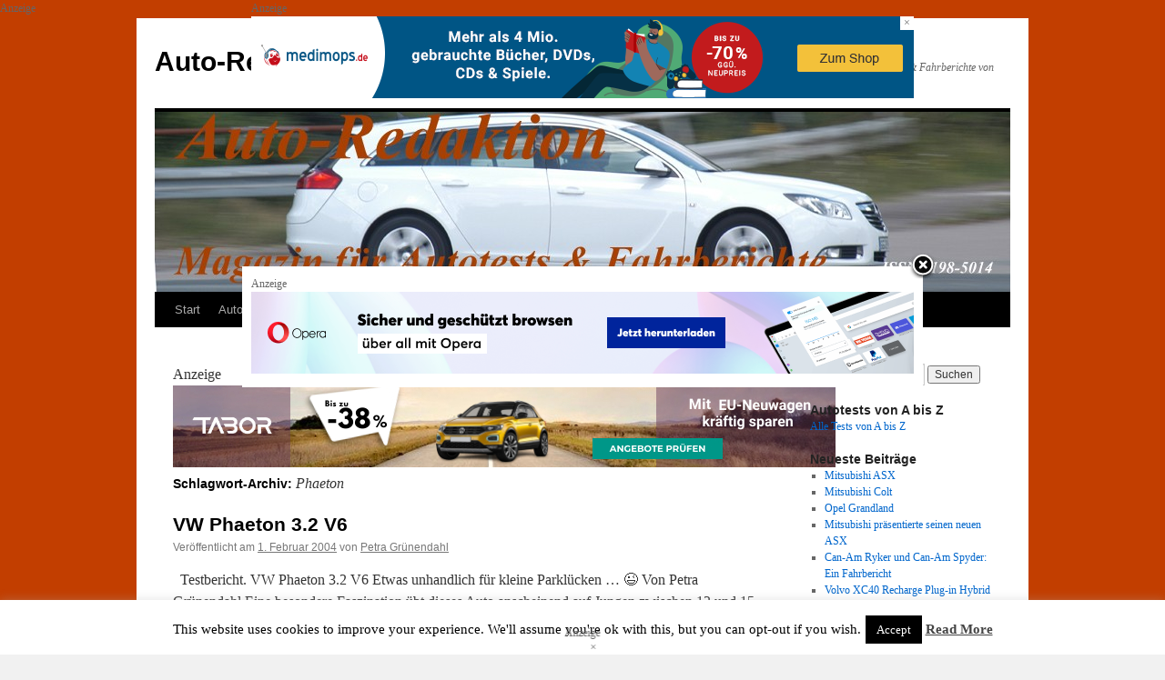

--- FILE ---
content_type: text/html; charset=UTF-8
request_url: https://www.auto-redaktion.de/Autotestbericht/phaeton
body_size: 29874
content:
<!DOCTYPE html>
<html lang="de">
<head>
<meta charset="UTF-8" />
<title>
Phaeton Archive - Auto-RedaktionAuto-Redaktion	</title>
<link rel="profile" href="https://gmpg.org/xfn/11" />
<link rel="stylesheet" type="text/css" media="all" href="https://www.auto-redaktion.de/wp-content/themes/twentyten/style.css?ver=20251202" />
<link rel="pingback" href="https://www.auto-redaktion.de/xmlrpc.php">
<meta name='robots' content='index, follow, max-image-preview:large, max-snippet:-1, max-video-preview:-1' />

	<!-- This site is optimized with the Yoast SEO plugin v26.7 - https://yoast.com/wordpress/plugins/seo/ -->
	<link rel="canonical" href="https://www.auto-redaktion.de/Autotestbericht/phaeton" />
	<meta property="og:locale" content="de_DE" />
	<meta property="og:type" content="article" />
	<meta property="og:title" content="Phaeton Archive - Auto-Redaktion" />
	<meta property="og:url" content="https://www.auto-redaktion.de/Autotestbericht/phaeton" />
	<meta property="og:site_name" content="Auto-Redaktion" />
	<meta name="twitter:card" content="summary_large_image" />
	<meta name="twitter:site" content="@autoredaktion" />
	<script type="application/ld+json" class="yoast-schema-graph">{"@context":"https://schema.org","@graph":[{"@type":"CollectionPage","@id":"https://www.auto-redaktion.de/Autotestbericht/phaeton","url":"https://www.auto-redaktion.de/Autotestbericht/phaeton","name":"Phaeton Archive - Auto-Redaktion","isPartOf":{"@id":"https://www.auto-redaktion.de/#website"},"breadcrumb":{"@id":"https://www.auto-redaktion.de/Autotestbericht/phaeton#breadcrumb"},"inLanguage":"de"},{"@type":"BreadcrumbList","@id":"https://www.auto-redaktion.de/Autotestbericht/phaeton#breadcrumb","itemListElement":[{"@type":"ListItem","position":1,"name":"Home","item":"https://www.auto-redaktion.de/"},{"@type":"ListItem","position":2,"name":"Phaeton"}]},{"@type":"WebSite","@id":"https://www.auto-redaktion.de/#website","url":"https://www.auto-redaktion.de/","name":"Auto-Redaktion","description":"Magazin für Autotests &amp; Fahrberichte von Petra Grünendahl","potentialAction":[{"@type":"SearchAction","target":{"@type":"EntryPoint","urlTemplate":"https://www.auto-redaktion.de/?s={search_term_string}"},"query-input":{"@type":"PropertyValueSpecification","valueRequired":true,"valueName":"search_term_string"}}],"inLanguage":"de"}]}</script>
	<!-- / Yoast SEO plugin. -->


<link rel='dns-prefetch' href='//secure.gravatar.com' />
<link rel='dns-prefetch' href='//stats.wp.com' />
<link rel='dns-prefetch' href='//v0.wordpress.com' />
<link rel='dns-prefetch' href='//jetpack.wordpress.com' />
<link rel='dns-prefetch' href='//s0.wp.com' />
<link rel='dns-prefetch' href='//public-api.wordpress.com' />
<link rel='dns-prefetch' href='//0.gravatar.com' />
<link rel='dns-prefetch' href='//1.gravatar.com' />
<link rel='dns-prefetch' href='//2.gravatar.com' />
<link rel='dns-prefetch' href='//widgets.wp.com' />
<link rel='dns-prefetch' href='//www.googletagmanager.com' />
<link rel='preconnect' href='//c0.wp.com' />
<link rel="alternate" type="application/rss+xml" title="Auto-Redaktion &raquo; Feed" href="https://www.auto-redaktion.de/feed" />
<link rel="alternate" type="application/rss+xml" title="Auto-Redaktion &raquo; Kommentar-Feed" href="https://www.auto-redaktion.de/comments/feed" />
<link rel="alternate" type="application/rss+xml" title="Auto-Redaktion &raquo; Phaeton Schlagwort-Feed" href="https://www.auto-redaktion.de/Autotestbericht/phaeton/feed" />
<!-- www.auto-redaktion.de is managing ads with Advanced Ads 2.0.16 – https://wpadvancedads.com/ --><script id="auto-ready">
			window.advanced_ads_ready=function(e,a){a=a||"complete";var d=function(e){return"interactive"===a?"loading"!==e:"complete"===e};d(document.readyState)?e():document.addEventListener("readystatechange",(function(a){d(a.target.readyState)&&e()}),{once:"interactive"===a})},window.advanced_ads_ready_queue=window.advanced_ads_ready_queue||[];		</script>
		<style id='wp-img-auto-sizes-contain-inline-css' type='text/css'>
img:is([sizes=auto i],[sizes^="auto," i]){contain-intrinsic-size:3000px 1500px}
/*# sourceURL=wp-img-auto-sizes-contain-inline-css */
</style>
<style id='wp-emoji-styles-inline-css' type='text/css'>

	img.wp-smiley, img.emoji {
		display: inline !important;
		border: none !important;
		box-shadow: none !important;
		height: 1em !important;
		width: 1em !important;
		margin: 0 0.07em !important;
		vertical-align: -0.1em !important;
		background: none !important;
		padding: 0 !important;
	}
/*# sourceURL=wp-emoji-styles-inline-css */
</style>
<link rel='stylesheet' id='dashicons-css' href='https://c0.wp.com/c/6.9/wp-includes/css/dashicons.min.css' type='text/css' media='all' />
<link rel='stylesheet' id='admin-bar-css' href='https://c0.wp.com/c/6.9/wp-includes/css/admin-bar.min.css' type='text/css' media='all' />
<style id='admin-bar-inline-css' type='text/css'>

    /* Hide CanvasJS credits for P404 charts specifically */
    #p404RedirectChart .canvasjs-chart-credit {
        display: none !important;
    }
    
    #p404RedirectChart canvas {
        border-radius: 6px;
    }

    .p404-redirect-adminbar-weekly-title {
        font-weight: bold;
        font-size: 14px;
        color: #fff;
        margin-bottom: 6px;
    }

    #wpadminbar #wp-admin-bar-p404_free_top_button .ab-icon:before {
        content: "\f103";
        color: #dc3545;
        top: 3px;
    }
    
    #wp-admin-bar-p404_free_top_button .ab-item {
        min-width: 80px !important;
        padding: 0px !important;
    }
    
    /* Ensure proper positioning and z-index for P404 dropdown */
    .p404-redirect-adminbar-dropdown-wrap { 
        min-width: 0; 
        padding: 0;
        position: static !important;
    }
    
    #wpadminbar #wp-admin-bar-p404_free_top_button_dropdown {
        position: static !important;
    }
    
    #wpadminbar #wp-admin-bar-p404_free_top_button_dropdown .ab-item {
        padding: 0 !important;
        margin: 0 !important;
    }
    
    .p404-redirect-dropdown-container {
        min-width: 340px;
        padding: 18px 18px 12px 18px;
        background: #23282d !important;
        color: #fff;
        border-radius: 12px;
        box-shadow: 0 8px 32px rgba(0,0,0,0.25);
        margin-top: 10px;
        position: relative !important;
        z-index: 999999 !important;
        display: block !important;
        border: 1px solid #444;
    }
    
    /* Ensure P404 dropdown appears on hover */
    #wpadminbar #wp-admin-bar-p404_free_top_button .p404-redirect-dropdown-container { 
        display: none !important;
    }
    
    #wpadminbar #wp-admin-bar-p404_free_top_button:hover .p404-redirect-dropdown-container { 
        display: block !important;
    }
    
    #wpadminbar #wp-admin-bar-p404_free_top_button:hover #wp-admin-bar-p404_free_top_button_dropdown .p404-redirect-dropdown-container {
        display: block !important;
    }
    
    .p404-redirect-card {
        background: #2c3338;
        border-radius: 8px;
        padding: 18px 18px 12px 18px;
        box-shadow: 0 2px 8px rgba(0,0,0,0.07);
        display: flex;
        flex-direction: column;
        align-items: flex-start;
        border: 1px solid #444;
    }
    
    .p404-redirect-btn {
        display: inline-block;
        background: #dc3545;
        color: #fff !important;
        font-weight: bold;
        padding: 5px 22px;
        border-radius: 8px;
        text-decoration: none;
        font-size: 17px;
        transition: background 0.2s, box-shadow 0.2s;
        margin-top: 8px;
        box-shadow: 0 2px 8px rgba(220,53,69,0.15);
        text-align: center;
        line-height: 1.6;
    }
    
    .p404-redirect-btn:hover {
        background: #c82333;
        color: #fff !important;
        box-shadow: 0 4px 16px rgba(220,53,69,0.25);
    }
    
    /* Prevent conflicts with other admin bar dropdowns */
    #wpadminbar .ab-top-menu > li:hover > .ab-item,
    #wpadminbar .ab-top-menu > li.hover > .ab-item {
        z-index: auto;
    }
    
    #wpadminbar #wp-admin-bar-p404_free_top_button:hover > .ab-item {
        z-index: 999998 !important;
    }
    

			.admin-bar {
				position: inherit !important;
				top: auto !important;
			}
			.admin-bar .goog-te-banner-frame {
				top: 32px !important
			}
			@media screen and (max-width: 782px) {
				.admin-bar .goog-te-banner-frame {
					top: 46px !important;
				}
			}
			@media screen and (max-width: 480px) {
				.admin-bar .goog-te-banner-frame {
					position: absolute;
				}
			}
		
/*# sourceURL=admin-bar-inline-css */
</style>
<link rel='stylesheet' id='cookie-law-info-css' href='https://www.auto-redaktion.de/wp-content/plugins/cookie-law-info/legacy/public/css/cookie-law-info-public.css?ver=3.3.9.1' type='text/css' media='all' />
<link rel='stylesheet' id='cookie-law-info-gdpr-css' href='https://www.auto-redaktion.de/wp-content/plugins/cookie-law-info/legacy/public/css/cookie-law-info-gdpr.css?ver=3.3.9.1' type='text/css' media='all' />
<link rel='stylesheet' id='thickbox-css' href='https://c0.wp.com/c/6.9/wp-includes/js/thickbox/thickbox.css' type='text/css' media='all' />
<link rel='stylesheet' id='advanced-ads-layer-fancybox-css-css' href='https://www.auto-redaktion.de/wp-content/uploads/254/985/public/assets/fancybox/jquery.fancybox-1.3.4.css?ver=1.3.4' type='text/css' media='all' />
<link rel='stylesheet' id='twentyten-block-style-css' href='https://www.auto-redaktion.de/wp-content/themes/twentyten/blocks.css?ver=20250220' type='text/css' media='all' />
<link rel='stylesheet' id='jetpack_likes-css' href='https://c0.wp.com/p/jetpack/15.4/modules/likes/style.css' type='text/css' media='all' />
<link rel='stylesheet' id='unslider-css-css' href='https://www.auto-redaktion.de/wp-content/uploads/254/476/public/assets/css/921.css?ver=2.0.0' type='text/css' media='all' />
<link rel='stylesheet' id='slider-css-css' href='https://www.auto-redaktion.de/wp-content/uploads/254/476/public/assets/css/152.css?ver=2.0.0' type='text/css' media='all' />
<style id='rocket-lazyload-inline-css' type='text/css'>
.rll-youtube-player{position:relative;padding-bottom:56.23%;height:0;overflow:hidden;max-width:100%;}.rll-youtube-player:focus-within{outline: 2px solid currentColor;outline-offset: 5px;}.rll-youtube-player iframe{position:absolute;top:0;left:0;width:100%;height:100%;z-index:100;background:0 0}.rll-youtube-player img{bottom:0;display:block;left:0;margin:auto;max-width:100%;width:100%;position:absolute;right:0;top:0;border:none;height:auto;-webkit-transition:.4s all;-moz-transition:.4s all;transition:.4s all}.rll-youtube-player img:hover{-webkit-filter:brightness(75%)}.rll-youtube-player .play{height:100%;width:100%;left:0;top:0;position:absolute;background:url(https://www.auto-redaktion.de/wp-content/plugins/rocket-lazy-load/assets/img/youtube.png) no-repeat center;background-color: transparent !important;cursor:pointer;border:none;}
/*# sourceURL=rocket-lazyload-inline-css */
</style>
<script type="text/javascript" src="https://c0.wp.com/c/6.9/wp-includes/js/jquery/jquery.min.js" id="jquery-core-js"></script>
<script type="text/javascript" src="https://c0.wp.com/c/6.9/wp-includes/js/jquery/jquery-migrate.min.js" id="jquery-migrate-js"></script>
<script type="text/javascript" id="cookie-law-info-js-extra">
/* <![CDATA[ */
var Cli_Data = {"nn_cookie_ids":[],"cookielist":[],"non_necessary_cookies":[],"ccpaEnabled":"","ccpaRegionBased":"","ccpaBarEnabled":"","strictlyEnabled":["necessary","obligatoire"],"ccpaType":"gdpr","js_blocking":"","custom_integration":"","triggerDomRefresh":"","secure_cookies":""};
var cli_cookiebar_settings = {"animate_speed_hide":"500","animate_speed_show":"500","background":"#fff","border":"#444","border_on":"","button_1_button_colour":"#000","button_1_button_hover":"#000000","button_1_link_colour":"#fff","button_1_as_button":"1","button_1_new_win":"","button_2_button_colour":"#333","button_2_button_hover":"#292929","button_2_link_colour":"#444","button_2_as_button":"","button_2_hidebar":"","button_3_button_colour":"#000","button_3_button_hover":"#000000","button_3_link_colour":"#fff","button_3_as_button":"1","button_3_new_win":"","button_4_button_colour":"#000","button_4_button_hover":"#000000","button_4_link_colour":"#fff","button_4_as_button":"1","button_7_button_colour":"#61a229","button_7_button_hover":"#4e8221","button_7_link_colour":"#fff","button_7_as_button":"1","button_7_new_win":"","font_family":"inherit","header_fix":"","notify_animate_hide":"1","notify_animate_show":"","notify_div_id":"#cookie-law-info-bar","notify_position_horizontal":"right","notify_position_vertical":"bottom","scroll_close":"","scroll_close_reload":"","accept_close_reload":"","reject_close_reload":"","showagain_tab":"1","showagain_background":"#fff","showagain_border":"#000","showagain_div_id":"#cookie-law-info-again","showagain_x_position":"100px","text":"#000","show_once_yn":"1","show_once":"8000","logging_on":"","as_popup":"","popup_overlay":"1","bar_heading_text":"","cookie_bar_as":"banner","popup_showagain_position":"bottom-right","widget_position":"left"};
var log_object = {"ajax_url":"https://www.auto-redaktion.de/wp-admin/admin-ajax.php"};
//# sourceURL=cookie-law-info-js-extra
/* ]]> */
</script>
<script type="text/javascript" src="https://www.auto-redaktion.de/wp-content/plugins/cookie-law-info/legacy/public/js/cookie-law-info-public.js?ver=3.3.9.1" id="cookie-law-info-js"></script>
<script type="text/javascript" id="image-watermark-no-right-click-js-before">
/* <![CDATA[ */
var iwArgsNoRightClick = {"rightclick":"N","draganddrop":"N","devtools":"Y","enableToast":"Y","toastMessage":"This content is protected"};

//# sourceURL=image-watermark-no-right-click-js-before
/* ]]> */
</script>
<script type="text/javascript" src="https://www.auto-redaktion.de/wp-content/plugins/image-watermark/js/no-right-click.js?ver=2.0.3" id="image-watermark-no-right-click-js"></script>
<script type="text/javascript" id="advanced-ads-advanced-js-js-extra">
/* <![CDATA[ */
var advads_options = {"blog_id":"1","privacy":{"custom-cookie-name":"","custom-cookie-value":"","show-non-personalized-adsense":"on","consent-method":"iab_tcf_20","enabled":false,"state":"not_needed"}};
//# sourceURL=advanced-ads-advanced-js-js-extra
/* ]]> */
</script>
<script type="text/javascript" src="https://www.auto-redaktion.de/wp-content/uploads/254/639/public/assets/js/96.js?ver=2.0.16" id="advanced-ads-advanced-js-js"></script>
<script type="text/javascript" id="advanced_ads_pro/visitor_conditions-js-extra">
/* <![CDATA[ */
var advanced_ads_pro_visitor_conditions = {"referrer_cookie_name":"advanced_ads_pro_visitor_referrer","referrer_exdays":"365","page_impr_cookie_name":"advanced_ads_page_impressions","page_impr_exdays":"3650"};
//# sourceURL=advanced_ads_pro%2Fvisitor_conditions-js-extra
/* ]]> */
</script>
<script type="text/javascript" src="https://www.auto-redaktion.de/wp-content/uploads/254/576/30/332/328/506.js?ver=3.0.8" id="advanced_ads_pro/visitor_conditions-js"></script>
<link rel="https://api.w.org/" href="https://www.auto-redaktion.de/wp-json/" /><link rel="alternate" title="JSON" type="application/json" href="https://www.auto-redaktion.de/wp-json/wp/v2/tags/288" /><link rel="EditURI" type="application/rsd+xml" title="RSD" href="https://www.auto-redaktion.de/xmlrpc.php?rsd" />
<meta name="generator" content="Site Kit by Google 1.168.0" /><!-- Quantcast Choice. Consent Manager Tag v2.0 (for TCF 2.0) -->
<script type="text/javascript" async=true>
(function() {
  var host = 'www.themoneytizer.de';
  var element = document.createElement('script');
  var firstScript = document.getElementsByTagName('script')[0];
  var url = 'https://cmp.quantcast.com'
    .concat('/choice/', '6Fv0cGNfc_bw8', '/', host, '/choice.js?tag_version=V2');
  var uspTries = 0;
  var uspTriesLimit = 3;
  element.async = true;
  element.type = 'text/javascript';
  element.src = url;

  firstScript.parentNode.insertBefore(element, firstScript);

  function makeStub() {
    var TCF_LOCATOR_NAME = '__tcfapiLocator';
    var queue = [];
    var win = window;
    var cmpFrame;

    function addFrame() {
      var doc = win.document;
      var otherCMP = !!(win.frames[TCF_LOCATOR_NAME]);

      if (!otherCMP) {
        if (doc.body) {
          var iframe = doc.createElement('iframe');

          iframe.style.cssText = 'display:none';
          iframe.name = TCF_LOCATOR_NAME;
          doc.body.appendChild(iframe);
        } else {
          setTimeout(addFrame, 5);
        }
      }
      return !otherCMP;
    }

    function tcfAPIHandler() {
      var gdprApplies;
      var args = arguments;

      if (!args.length) {
        return queue;
      } else if (args[0] === 'setGdprApplies') {
        if (
          args.length > 3 &&
          args[2] === 2 &&
          typeof args[3] === 'boolean'
        ) {
          gdprApplies = args[3];
          if (typeof args[2] === 'function') {
            args[2]('set', true);
          }
        }
      } else if (args[0] === 'ping') {
        var retr = {
          gdprApplies: gdprApplies,
          cmpLoaded: false,
          cmpStatus: 'stub'
        };

        if (typeof args[2] === 'function') {
          args[2](retr);
        }
      } else {
        if(args[0] === 'init' && typeof args[3] === 'object') {
          args[3] = Object.assign(args[3], { tag_version: 'V2' });
        }
        queue.push(args);
      }
    }

    function postMessageEventHandler(event) {
      var msgIsString = typeof event.data === 'string';
      var json = {};

      try {
        if (msgIsString) {
          json = JSON.parse(event.data);
        } else {
          json = event.data;
        }
      } catch (ignore) {}

      var payload = json.__tcfapiCall;

      if (payload) {
        window.__tcfapi(
          payload.command,
          payload.version,
          function(retValue, success) {
            var returnMsg = {
              __tcfapiReturn: {
                returnValue: retValue,
                success: success,
                callId: payload.callId
              }
            };
            if (msgIsString) {
              returnMsg = JSON.stringify(returnMsg);
            }
            if (event && event.source && event.source.postMessage) {
              event.source.postMessage(returnMsg, '*');
            }
          },
          payload.parameter
        );
      }
    }

    while (win) {
      try {
        if (win.frames[TCF_LOCATOR_NAME]) {
          cmpFrame = win;
          break;
        }
      } catch (ignore) {}

      if (win === window.top) {
        break;
      }
      win = win.parent;
    }
    if (!cmpFrame) {
      addFrame();
      win.__tcfapi = tcfAPIHandler;
      win.addEventListener('message', postMessageEventHandler, false);
    }
  };

  makeStub();

  var uspStubFunction = function() {
    var arg = arguments;
    if (typeof window.__uspapi !== uspStubFunction) {
      setTimeout(function() {
        if (typeof window.__uspapi !== 'undefined') {
          window.__uspapi.apply(window.__uspapi, arg);
        }
      }, 500);
    }
  };

  var checkIfUspIsReady = function() {
    uspTries++;
    if (window.__uspapi === uspStubFunction && uspTries < uspTriesLimit) {
      console.warn('USP is not accessible');
    } else {
      clearInterval(uspInterval);
    }
  };

  if (typeof window.__uspapi === 'undefined') {
    window.__uspapi = uspStubFunction;
    var uspInterval = setInterval(checkIfUspIsReady, 6000);
  }
})();
</script>
<!-- End Quantcast Choice. Consent Manager Tag v2.0 (for TCF 2.0) -->	<style>img#wpstats{display:none}</style>
		<script>advads_items = { conditions: {}, display_callbacks: {}, display_effect_callbacks: {}, hide_callbacks: {}, backgrounds: {}, effect_durations: {}, close_functions: {}, showed: [] };</script><style type="text/css" id="auto-layer-custom-css"></style>		<script type="text/javascript">
			var advadsCfpQueue = [];
			var advadsCfpAd = function( adID ) {
				if ( 'undefined' === typeof advadsProCfp ) {
					advadsCfpQueue.push( adID )
				} else {
					advadsProCfp.addElement( adID )
				}
			}
		</script>
		<style type="text/css" id="custom-background-css">
body.custom-background { background-image: url("https://auto-redaktion.de/wp-content/uploads/2014/02/hintergrundrot.jpg"); background-position: left top; background-size: auto; background-repeat: repeat; background-attachment: fixed; }
</style>
	                <script id="auto-cmp-tmzr" data-version="v2.2u1.1de" type="text/javascript" async="true">
                    (function() {
                    var host = "www.themoneytizer.de";
                    var element = document.createElement('script');
                    var firstScript = document.getElementsByTagName('script')[0];
                    var url = 'https://cmp.inmobi.com'
                        .concat('/choice/', '6Fv0cGNfc_bw8', '/', host, '/choice.js?tag_version=V3');
                    var uspTries = 0;
                    var uspTriesLimit = 3;
                    element.async = true;
                    element.type = 'text/javascript';
                    element.src = url;

                    firstScript.parentNode.insertBefore(element, firstScript);

                    function makeStub() {
                        var TCF_LOCATOR_NAME = '__tcfapiLocator';
                        var queue = [];
                        var win = window;
                        var cmpFrame;

                        function addFrame() {
                        var doc = win.document;
                        var otherCMP = !!(win.frames[TCF_LOCATOR_NAME]);

                        if (!otherCMP) {
                            if (doc.body) {
                            var iframe = doc.createElement('iframe');

                            iframe.style.cssText = 'display:none';
                            iframe.name = TCF_LOCATOR_NAME;
                            doc.body.appendChild(iframe);
                            } else {
                            setTimeout(addFrame, 5);
                            }
                        }
                        return !otherCMP;
                        }

                        function tcfAPIHandler() {
                        var gdprApplies;
                        var args = arguments;

                        if (!args.length) {
                            return queue;
                        } else if (args[0] === 'setGdprApplies') {
                            if (
                            args.length > 3 &&
                            args[2] === 2 &&
                            typeof args[3] === 'boolean'
                            ) {
                            gdprApplies = args[3];
                            if (typeof args[2] === 'function') {
                                args[2]('set', true);
                            }
                            }
                        } else if (args[0] === 'ping') {
                            var retr = {
                            gdprApplies: gdprApplies,
                            cmpLoaded: false,
                            cmpStatus: 'stub'
                            };

                            if (typeof args[2] === 'function') {
                            args[2](retr);
                            }
                        } else {
                            if(args[0] === 'init' && typeof args[3] === 'object') {
                            args[3] = Object.assign(args[3], { tag_version: 'V3' });
                            }
                            queue.push(args);
                        }
                        }

                        function postMessageEventHandler(event) {
                        var msgIsString = typeof event.data === 'string';
                        var json = {};

                        try {
                            if (msgIsString) {
                            json = JSON.parse(event.data);
                            } else {
                            json = event.data;
                            }
                        } catch (ignore) {}

                        var payload = json.__tcfapiCall;

                        if (payload) {
                            window.__tcfapi(
                            payload.command,
                            payload.version,
                            function(retValue, success) {
                                var returnMsg = {
                                __tcfapiReturn: {
                                    returnValue: retValue,
                                    success: success,
                                    callId: payload.callId
                                }
                                };
                                if (msgIsString) {
                                returnMsg = JSON.stringify(returnMsg);
                                }
                                if (event && event.source && event.source.postMessage) {
                                event.source.postMessage(returnMsg, '*');
                                }
                            },
                            payload.parameter
                            );
                        }
                        }

                        while (win) {
                        try {
                            if (win.frames[TCF_LOCATOR_NAME]) {
                            cmpFrame = win;
                            break;
                            }
                        } catch (ignore) {}

                        if (win === window.top) {
                            break;
                        }
                        win = win.parent;
                        }
                        if (!cmpFrame) {
                        addFrame();
                        win.__tcfapi = tcfAPIHandler;
                        win.addEventListener('message', postMessageEventHandler, false);
                        }
                    };

                    makeStub();

                    var uspStubFunction = function() {
                        var arg = arguments;
                        if (typeof window.__uspapi !== uspStubFunction) {
                        setTimeout(function() {
                            if (typeof window.__uspapi !== 'undefined') {
                            window.__uspapi.apply(window.__uspapi, arg);
                            }
                        }, 500);
                        }
                    };

                    var checkIfUspIsReady = function() {
                        uspTries++;
                        if (window.__uspapi === uspStubFunction && uspTries < uspTriesLimit) {
                        console.warn('USP is not accessible');
                        } else {
                        clearInterval(uspInterval);
                        }
                    };

                    if (typeof window.__uspapi === 'undefined') {
                        window.__uspapi = uspStubFunction;
                        var uspInterval = setInterval(checkIfUspIsReady, 6000);
                    }
                    })();
                </script>
            <link rel="icon" href="https://www.auto-redaktion.de/wp-content/uploads/2019/07/cropped-autoredaktion512-32x32.jpg" sizes="32x32" />
<link rel="icon" href="https://www.auto-redaktion.de/wp-content/uploads/2019/07/cropped-autoredaktion512-192x192.jpg" sizes="192x192" />
<link rel="apple-touch-icon" href="https://www.auto-redaktion.de/wp-content/uploads/2019/07/cropped-autoredaktion512-180x180.jpg" />
<meta name="msapplication-TileImage" content="https://www.auto-redaktion.de/wp-content/uploads/2019/07/cropped-autoredaktion512-270x270.jpg" />
<noscript><style id="rocket-lazyload-nojs-css">.rll-youtube-player, [data-lazy-src]{display:none !important;}</style></noscript><link rel='stylesheet' id='basecss-css' href='https://www.auto-redaktion.de/wp-content/plugins/eu-cookie-law/css/style.css?ver=f31e262c3012337b7aaf5ae5aed42476' type='text/css' media='all' />
</head>

<body data-rsssl=1 class="archive tag tag-phaeton tag-288 custom-background wp-theme-twentyten aa-prefix-auto-">
<div id="wrapper" class="hfeed">
		<a href="#content" class="screen-reader-text skip-link">Zum Inhalt springen</a>
	<div id="header">
		<div id="masthead">
			<div id="branding" role="banner">
									<div id="site-title">
						<span>
							<a href="https://www.auto-redaktion.de/" rel="home" >Auto-Redaktion</a>
						</span>
					</div>
										<div id="site-description">Magazin für Autotests &amp; Fahrberichte von Petra Grünendahl</div>
					<img src="data:image/svg+xml,%3Csvg%20xmlns='http://www.w3.org/2000/svg'%20viewBox='0%200%20940%20198'%3E%3C/svg%3E" width="940" height="198" alt="Auto-Redaktion" data-lazy-srcset="https://www.auto-redaktion.de/wp-content/uploads/2014/02/cropped-20100718pet0602_940-Kopie3.jpg 940w, https://www.auto-redaktion.de/wp-content/uploads/2014/02/cropped-20100718pet0602_940-Kopie3-300x63.jpg 300w" data-lazy-sizes="(max-width: 940px) 100vw, 940px" decoding="async" fetchpriority="high" data-lazy-src="https://auto-redaktion.de/wp-content/uploads/2014/02/cropped-20100718pet0602_940-Kopie3.jpg" /><noscript><img src="https://auto-redaktion.de/wp-content/uploads/2014/02/cropped-20100718pet0602_940-Kopie3.jpg" width="940" height="198" alt="Auto-Redaktion" srcset="https://www.auto-redaktion.de/wp-content/uploads/2014/02/cropped-20100718pet0602_940-Kopie3.jpg 940w, https://www.auto-redaktion.de/wp-content/uploads/2014/02/cropped-20100718pet0602_940-Kopie3-300x63.jpg 300w" sizes="(max-width: 940px) 100vw, 940px" decoding="async" fetchpriority="high" /></noscript>			</div><!-- #branding -->

			<div id="access" role="navigation">
				<div class="menu"><ul>
<li ><a href="https://www.auto-redaktion.de/">Start</a></li><li class="page_item page-item-2"><a href="https://www.auto-redaktion.de/autotests-von-a-bis-z">Autotests von A bis Z</a></li>
<li class="page_item page-item-6"><a href="https://www.auto-redaktion.de/tuning-fahrzeuge">Tuning-Fahrzeuge</a></li>
<li class="page_item page-item-8 page_item_has_children"><a href="https://www.auto-redaktion.de/magazin">Magazin</a>
<ul class='children'>
	<li class="page_item page-item-12907"><a href="https://www.auto-redaktion.de/magazin/servicethemen-ratgeber">Servicethemen &#038; Ratgeber</a></li>
	<li class="page_item page-item-10"><a href="https://www.auto-redaktion.de/magazin/sicherheits-crashtests">Sicherheit, Unfallforschung &#038; Crashtests</a></li>
	<li class="page_item page-item-12915 page_item_has_children"><a href="https://www.auto-redaktion.de/magazin/buch-ueber-vw-tuning-2000">VW-Veredlung &#8211; Buch über Volkswagen-Tuning (© 2000)</a>
	<ul class='children'>
		<li class="page_item page-item-16125"><a href="https://www.auto-redaktion.de/magazin/buch-ueber-vw-tuning-2000/einleitung">Einleitung</a></li>
		<li class="page_item page-item-16128"><a href="https://www.auto-redaktion.de/magazin/buch-ueber-vw-tuning-2000/kap1">Kapitel 1: Der VW Lupo</a></li>
		<li class="page_item page-item-16129"><a href="https://www.auto-redaktion.de/magazin/buch-ueber-vw-tuning-2000/kap2">Kapitel 2: Der VW Polo</a></li>
		<li class="page_item page-item-16130"><a href="https://www.auto-redaktion.de/magazin/buch-ueber-vw-tuning-2000/kap3">Kapitel 3: Der VW Golf</a></li>
		<li class="page_item page-item-16131"><a href="https://www.auto-redaktion.de/magazin/buch-ueber-vw-tuning-2000/kap4">Kapitel 4: VW Beetle. Bora, Vento, Corrado</a></li>
		<li class="page_item page-item-16132"><a href="https://www.auto-redaktion.de/magazin/buch-ueber-vw-tuning-2000/kap5">Kapitel 5: VW Passat, Sharan, Caddy, T4</a></li>
		<li class="page_item page-item-16133"><a href="https://www.auto-redaktion.de/magazin/buch-ueber-vw-tuning-2000/kap6">Kapitel 6: Die Extras für alle &#8211; Felgen, Reifen</a></li>
		<li class="page_item page-item-16134"><a href="https://www.auto-redaktion.de/magazin/buch-ueber-vw-tuning-2000/kap7">Kapitel 7: Die Extras für alle &#8211; Optisches Tuning, Fahrwerke</a></li>
		<li class="page_item page-item-16135"><a href="https://www.auto-redaktion.de/magazin/buch-ueber-vw-tuning-2000/kap8">Kapitel 8: Die Extras für alle &#8211; Motorentuning, Auspuffanlagen</a></li>
		<li class="page_item page-item-16138"><a href="https://www.auto-redaktion.de/magazin/buch-ueber-vw-tuning-2000/teil3a">Teil 3: Anhang 1 &#8211; 3</a></li>
		<li class="page_item page-item-16136"><a href="https://www.auto-redaktion.de/magazin/buch-ueber-vw-tuning-2000/teil3b">Teil 3: Anhang 4 &#8211; Adressen</a></li>
	</ul>
</li>
</ul>
</li>
<li class="page_item page-item-21"><a href="https://www.auto-redaktion.de/impressum">Impressum, AGB &#038; Datenschutz</a></li>
</ul></div>
			</div><!-- #access -->
		</div><!-- #masthead -->
	</div><!-- #header -->

	<div id="main">

		<div id="container">
			<div id="content" role="main">

				<div  class="auto-281ef940c0efe51b176bbc4de3eefc85 auto-ueber-der-ueberschrift" id="auto-281ef940c0efe51b176bbc4de3eefc85"></div><h1 class="page-title">
				Schlagwort-Archiv: <span>Phaeton</span>				</h1>

				



	
			<div id="post-8827" class="post-8827 post type-post status-publish format-standard hentry category-allgemein category-fahrbericht category-fahrzeugtest tag-autotest tag-fahrbericht tag-fahrzeugtest tag-phaeton tag-testbericht tag-volkswagen tag-vw">
			<h2 class="entry-title"><a href="https://www.auto-redaktion.de/2004/02/vw-phaeton" rel="bookmark">VW Phaeton 3.2 V6</a></h2>

			<div class="entry-meta">
				<span class="meta-prep meta-prep-author">Veröffentlicht am</span> <a href="https://www.auto-redaktion.de/2004/02/vw-phaeton" title="19:41" rel="bookmark"><span class="entry-date">1. Februar 2004</span></a> <span class="meta-sep">von</span> <span class="author vcard"><a class="url fn n" href="https://www.auto-redaktion.de/author/petra-grunendahl" title="Alle Beiträge von Petra Grünendahl anzeigen">Petra Grünendahl</a></span>			</div><!-- .entry-meta -->

					<div class="entry-summary">
				<p>&nbsp; Testbericht. VW Phaeton 3.2 V6 Etwas unhandlich für kleine Parklücken &#8230; 😉 Von Petra Grünendahl Eine besondere Faszination übt dieses Auto anscheinend auf Jungen zwischen 12 und 15 aus. Unverholen neugierig und meistens mit einem &#8222;Wow&#8220; auf den Lippen &hellip; <a href="https://www.auto-redaktion.de/2004/02/vw-phaeton">Weiterlesen <span class="meta-nav">&rarr;</span></a></p>
			</div><!-- .entry-summary -->
	
			<div class="entry-utility">
									<span class="cat-links">
						<span class="entry-utility-prep entry-utility-prep-cat-links">Veröffentlicht unter</span> <a href="https://www.auto-redaktion.de/Auto-Redaktion/allgemein" rel="category tag">Auto-Redaktion</a>, <a href="https://www.auto-redaktion.de/Auto-Redaktion/fahrbericht" rel="category tag">Fahrbericht</a>, <a href="https://www.auto-redaktion.de/Auto-Redaktion/fahrzeugtest" rel="category tag">Fahrzeugtest</a>					</span>
					<span class="meta-sep">|</span>
				
								<span class="tag-links">
					<span class="entry-utility-prep entry-utility-prep-tag-links">Verschlagwortet mit</span> <a href="https://www.auto-redaktion.de/Autotestbericht/autotest" rel="tag">Autotest</a>, <a href="https://www.auto-redaktion.de/Autotestbericht/fahrbericht" rel="tag">Fahrbericht</a>, <a href="https://www.auto-redaktion.de/Autotestbericht/fahrzeugtest" rel="tag">Fahrzeugtest</a>, <a href="https://www.auto-redaktion.de/Autotestbericht/phaeton" rel="tag">Phaeton</a>, <a href="https://www.auto-redaktion.de/Autotestbericht/testbericht" rel="tag">Testbericht</a>, <a href="https://www.auto-redaktion.de/Autotestbericht/volkswagen" rel="tag">Volkswagen</a>, <a href="https://www.auto-redaktion.de/Autotestbericht/vw" rel="tag">VW</a>				</span>
				<span class="meta-sep">|</span>
				
				<span class="comments-link"><a href="https://www.auto-redaktion.de/2004/02/vw-phaeton#respond">Schreib einen Kommentar</a></span>

							</div><!-- .entry-utility -->
		</div><!-- #post-8827 -->

		
	

			</div><!-- #content -->
		</div><!-- #container -->


		<div id="primary" class="widget-area" role="complementary">
			<ul class="xoxo">

<li id="search-2" class="widget-container widget_search"><form role="search" method="get" id="searchform" class="searchform" action="https://www.auto-redaktion.de/">
				<div>
					<label class="screen-reader-text" for="s">Suche nach:</label>
					<input type="text" value="" name="s" id="s" />
					<input type="submit" id="searchsubmit" value="Suchen" />
				</div>
			</form></li><li id="text-2" class="widget-container widget_text"><h3 class="widget-title">Autotests von A bis Z</h3>			<div class="textwidget"><a Href="https://auto-redaktion.de/autotests-von-a-bis-z/">Alle Tests von A bis Z</a></div>
		</li>
		<li id="recent-posts-2" class="widget-container widget_recent_entries">
		<h3 class="widget-title">Neueste Beiträge</h3>
		<ul>
											<li>
					<a href="https://www.auto-redaktion.de/2024/12/mitsubishi-asx-2">Mitsubishi ASX</a>
									</li>
											<li>
					<a href="https://www.auto-redaktion.de/2024/11/mitsubishi-colt-7">Mitsubishi Colt</a>
									</li>
											<li>
					<a href="https://www.auto-redaktion.de/2024/10/opel-grandland">Opel Grandland</a>
									</li>
											<li>
					<a href="https://www.auto-redaktion.de/2022/11/mitsubishi-praesentierte-seinen-neuen-asx">Mitsubishi präsentierte seinen neuen ASX</a>
									</li>
											<li>
					<a href="https://www.auto-redaktion.de/2021/06/can-am-ryker-und-can-am-spyder-ein-fahrbericht">Can-Am Ryker und Can-Am Spyder: Ein Fahrbericht</a>
									</li>
											<li>
					<a href="https://www.auto-redaktion.de/2020/10/volvo-xc40-recharge-plug-in-hybrid">Volvo XC40 Recharge Plug-in Hybrid</a>
									</li>
											<li>
					<a href="https://www.auto-redaktion.de/2020/01/kia-proceed-gt">Kia ProCeed GT</a>
									</li>
											<li>
					<a href="https://www.auto-redaktion.de/2019/08/lada-vesta-sw-cross">Lada Vesta SW Cross</a>
									</li>
											<li>
					<a href="https://www.auto-redaktion.de/2019/07/elektromobilitaet-by-lada-zhidou-d2s">Elektromobilität by Lada: ZhiDou D2S</a>
									</li>
											<li>
					<a href="https://www.auto-redaktion.de/2018/03/honda-civic-1-5-i-vtec-turbo">Honda Civic 1.5 i-VTEC Turbo</a>
									</li>
											<li>
					<a href="https://www.auto-redaktion.de/2018/02/honda-hr-v-1-6-i-dtec">Honda HR-V 1.6 i-DTEC</a>
									</li>
											<li>
					<a href="https://www.auto-redaktion.de/2017/12/citroen-c3-aircross-puretec-110">Citroën C3 Aircross PureTec 110</a>
									</li>
											<li>
					<a href="https://www.auto-redaktion.de/2017/11/fiat-500s-cabrio">Fiat 500S Cabrio</a>
									</li>
											<li>
					<a href="https://www.auto-redaktion.de/2017/10/kia-rio-4-1-0-t-gdi-platinum-edition">Kia Rio 4 1.0 T-GDI Platinum Edition</a>
									</li>
											<li>
					<a href="https://www.auto-redaktion.de/2017/09/lada-vesta-1-6-16v-luxus">Lada Vesta 1.6 16V Luxus</a>
									</li>
											<li>
					<a href="https://www.auto-redaktion.de/2017/08/kia-offensive-mit-green-car-roadmap-zu-mehr-umweltfreundlichen-alternativen-antrieben">Kia-Offensive: Mit „Green Car Roadmap“ zu mehr umweltfreundlichen alternativen Antrieben</a>
									</li>
											<li>
					<a href="https://www.auto-redaktion.de/2017/08/alfa-romeo-giulia-veloce-2-2-crdi-q4">Alfa Romeo Giulia Veloce 2.2 CRDI Q4</a>
									</li>
											<li>
					<a href="https://www.auto-redaktion.de/2017/07/opel-adam-1-0-ecotec-turbo-unlimited">Opel Adam 1.0 Ecotec Turbo Unlimited</a>
									</li>
											<li>
					<a href="https://www.auto-redaktion.de/2017/06/opel-astra-k-sports-tourer-1-4-di-turbo">Opel Astra K Sports Tourer 1.4 DI Turbo</a>
									</li>
											<li>
					<a href="https://www.auto-redaktion.de/2017/05/kia-optima-sportswagon">Kia Optima Sportswagon</a>
									</li>
											<li>
					<a href="https://www.auto-redaktion.de/2017/04/kia-picanto-3">Kia Picanto 3</a>
									</li>
											<li>
					<a href="https://www.auto-redaktion.de/2017/03/infiniti-q30-sport">Infiniti Q30 Sport</a>
									</li>
											<li>
					<a href="https://www.auto-redaktion.de/2017/02/ford-edge-2-0-tdci-bi-turbo-4x4">Ford Edge 2.0 TDCi Bi-Turbo 4&#215;4</a>
									</li>
											<li>
					<a href="https://www.auto-redaktion.de/2017/01/hyundai-ix35-fuel-cell">Hyundai ix35 Fuel Cell</a>
									</li>
											<li>
					<a href="https://www.auto-redaktion.de/2016/12/hyundai-ioniq-elektro-und-ioniq-hybrid">Hyundai Ioniq Elektro und Ioniq Hybrid</a>
									</li>
											<li>
					<a href="https://www.auto-redaktion.de/2016/11/kia-niro-hybrid">Kia Niro Hybrid</a>
									</li>
											<li>
					<a href="https://www.auto-redaktion.de/2016/07/toyota-auris-touring-sports-hybrid">Toyota Auris Touring Sports Hybrid</a>
									</li>
											<li>
					<a href="https://www.auto-redaktion.de/2016/06/jaguar-xe-20d-r-sport">Jaguar XE 20d R-Sport</a>
									</li>
											<li>
					<a href="https://www.auto-redaktion.de/2016/05/ssangyong-tivoli-e-xdi-160-sapphire">SsangYong Tivoli e-XDi 160 Sapphire</a>
									</li>
											<li>
					<a href="https://www.auto-redaktion.de/2016/04/mazda2-1-5-exclusive-edition">Mazda2 1.5 Exclusive Edition</a>
									</li>
											<li>
					<a href="https://www.auto-redaktion.de/2016/03/lada-4x4-urban">Lada 4&#215;4 Urban</a>
									</li>
											<li>
					<a href="https://www.auto-redaktion.de/2016/02/lada-kalina-cross">Lada Kalina Cross</a>
									</li>
											<li>
					<a href="https://www.auto-redaktion.de/2015/06/citroen-ds3-thp-155">Citroen DS3 THP 155</a>
									</li>
											<li>
					<a href="https://www.auto-redaktion.de/2015/02/opel-corsa-e-1-4-turbo">Opel Corsa E 1.4 Turbo</a>
									</li>
											<li>
					<a href="https://www.auto-redaktion.de/2013/11/ford-focus-3-st">Ford Focus III ST</a>
									</li>
											<li>
					<a href="https://www.auto-redaktion.de/2013/09/mercedes-a180">Mercedes A180 Blue Efficiency</a>
									</li>
											<li>
					<a href="https://www.auto-redaktion.de/2013/08/ford-fiesta-4st">Ford Fiesta IV ST</a>
									</li>
											<li>
					<a href="https://www.auto-redaktion.de/2013/04/ford-kuga2">Ford Kuga II 1.6 EcoBoost</a>
									</li>
											<li>
					<a href="https://www.auto-redaktion.de/2012/11/volvo-v40">Volvo V40 T4</a>
									</li>
											<li>
					<a href="https://www.auto-redaktion.de/2012/09/mercedes-b200">Mercedes B200 Blue Efficiency</a>
									</li>
											<li>
					<a href="https://www.auto-redaktion.de/2012/08/kia-venga">Kia Venga 1.4 CVVT Edition 7</a>
									</li>
											<li>
					<a href="https://www.auto-redaktion.de/2012/06/citroen-c1">Citroen C1 1.0 (Facelift)</a>
									</li>
											<li>
					<a href="https://www.auto-redaktion.de/2012/05/skoda-citigo">Skoda Citigo 1.0 MPI</a>
									</li>
											<li>
					<a href="https://www.auto-redaktion.de/2012/04/toyota-aygo-2">Toyota Aygo 2</a>
									</li>
											<li>
					<a href="https://www.auto-redaktion.de/2012/04/suzuki-kizashi">Suzuki Kizashi 2.4</a>
									</li>
											<li>
					<a href="https://www.auto-redaktion.de/2012/03/nissan-micra-4">Nissan Micra IV 1.2 DIG-S</a>
									</li>
											<li>
					<a href="https://www.auto-redaktion.de/2012/03/mazda-cx5">Mazda CX-5 2.0 Skyactiv-G</a>
									</li>
											<li>
					<a href="https://www.auto-redaktion.de/2012/03/chevrolet-aveo-2">Chevrolet Aveo 2 1.3D LT+</a>
									</li>
											<li>
					<a href="https://www.auto-redaktion.de/2012/02/fiat-punto-3">Fiat Punto III 1.3 Multijet</a>
									</li>
											<li>
					<a href="https://www.auto-redaktion.de/2012/02/mercedes-c250">Mercedes C250 Blue Efficiency Coupé</a>
									</li>
					</ul>

		</li><li id="pages-2" class="widget-container widget_pages"><h3 class="widget-title">Seiten</h3>
			<ul>
				<li class="page_item page-item-2"><a href="https://www.auto-redaktion.de/autotests-von-a-bis-z">Autotests von A bis Z</a></li>
<li class="page_item page-item-6"><a href="https://www.auto-redaktion.de/tuning-fahrzeuge">Tuning-Fahrzeuge</a></li>
<li class="page_item page-item-8 page_item_has_children"><a href="https://www.auto-redaktion.de/magazin">Magazin</a>
<ul class='children'>
	<li class="page_item page-item-12907"><a href="https://www.auto-redaktion.de/magazin/servicethemen-ratgeber">Servicethemen &#038; Ratgeber</a></li>
	<li class="page_item page-item-10"><a href="https://www.auto-redaktion.de/magazin/sicherheits-crashtests">Sicherheit, Unfallforschung &#038; Crashtests</a></li>
	<li class="page_item page-item-12915 page_item_has_children"><a href="https://www.auto-redaktion.de/magazin/buch-ueber-vw-tuning-2000">VW-Veredlung &#8211; Buch über Volkswagen-Tuning (© 2000)</a>
	<ul class='children'>
		<li class="page_item page-item-16125"><a href="https://www.auto-redaktion.de/magazin/buch-ueber-vw-tuning-2000/einleitung">Einleitung</a></li>
		<li class="page_item page-item-16128"><a href="https://www.auto-redaktion.de/magazin/buch-ueber-vw-tuning-2000/kap1">Kapitel 1: Der VW Lupo</a></li>
		<li class="page_item page-item-16129"><a href="https://www.auto-redaktion.de/magazin/buch-ueber-vw-tuning-2000/kap2">Kapitel 2: Der VW Polo</a></li>
		<li class="page_item page-item-16130"><a href="https://www.auto-redaktion.de/magazin/buch-ueber-vw-tuning-2000/kap3">Kapitel 3: Der VW Golf</a></li>
		<li class="page_item page-item-16131"><a href="https://www.auto-redaktion.de/magazin/buch-ueber-vw-tuning-2000/kap4">Kapitel 4: VW Beetle. Bora, Vento, Corrado</a></li>
		<li class="page_item page-item-16132"><a href="https://www.auto-redaktion.de/magazin/buch-ueber-vw-tuning-2000/kap5">Kapitel 5: VW Passat, Sharan, Caddy, T4</a></li>
		<li class="page_item page-item-16133"><a href="https://www.auto-redaktion.de/magazin/buch-ueber-vw-tuning-2000/kap6">Kapitel 6: Die Extras für alle &#8211; Felgen, Reifen</a></li>
		<li class="page_item page-item-16134"><a href="https://www.auto-redaktion.de/magazin/buch-ueber-vw-tuning-2000/kap7">Kapitel 7: Die Extras für alle &#8211; Optisches Tuning, Fahrwerke</a></li>
		<li class="page_item page-item-16135"><a href="https://www.auto-redaktion.de/magazin/buch-ueber-vw-tuning-2000/kap8">Kapitel 8: Die Extras für alle &#8211; Motorentuning, Auspuffanlagen</a></li>
		<li class="page_item page-item-16138"><a href="https://www.auto-redaktion.de/magazin/buch-ueber-vw-tuning-2000/teil3a">Teil 3: Anhang 1 &#8211; 3</a></li>
		<li class="page_item page-item-16136"><a href="https://www.auto-redaktion.de/magazin/buch-ueber-vw-tuning-2000/teil3b">Teil 3: Anhang 4 &#8211; Adressen</a></li>
	</ul>
</li>
</ul>
</li>
<li class="page_item page-item-21"><a href="https://www.auto-redaktion.de/impressum">Impressum, AGB &#038; Datenschutz</a></li>
			</ul>

			</li><li id="custom_html-2" class="widget_text widget-container widget_custom_html"><div class="textwidget custom-html-widget"><head>
	<script type="text/javascript" async="async" >
    var elem = document.createElement('script');
    elem.src = 'https://quantcast.mgr.consensu.org/cmp.js';
    elem.async = true;
    elem.type = "text/javascript";
    var scpt = document.getElementsByTagName('script')[0];
    scpt.parentNode.insertBefore(elem, scpt);
    (function() {
    var gdprAppliesGlobally = false;
    function addFrame() {
        if (!window.frames['__cmpLocator']) {
        if (document.body) {
            var body = document.body,
                iframe = document.createElement('iframe');
            iframe.style = 'display:none';
            iframe.name = '__cmpLocator';
            body.appendChild(iframe);
        } else {
            setTimeout(addFrame, 5);
        }
        }
    }
    addFrame();
    function cmpMsgHandler(event) {
        var msgIsString = typeof event.data === "string";
        var json;
        if(msgIsString) {
        json = event.data.indexOf("__cmpCall") != -1 ? JSON.parse(event.data) : {};
        } else {
        json = event.data;
        }
        if (json.__cmpCall) {
        var i = json.__cmpCall;
        window.__cmp(i.command, i.parameter, function(retValue, success) {
            var returnMsg = {"__cmpReturn": {
            "returnValue": retValue,
            "success": success,
            "callId": i.callId
            }};
            event.source.postMessage(msgIsString ?
            JSON.stringify(returnMsg) : returnMsg, '*');
        });
        }
    }
    window.__cmp = function (c) {
        var b = arguments;
        if (!b.length) {
        return __cmp.a;
        }
        else if (b[0] === 'ping') {
        b[2]({"gdprAppliesGlobally": gdprAppliesGlobally,
            "cmpLoaded": false}, true);
        } else if (c == '__cmp')
        return false;
        else {
        if (typeof __cmp.a === 'undefined') {
            __cmp.a = [];
        }
        __cmp.a.push([].slice.apply(b));
        }
    }
    window.__cmp.gdprAppliesGlobally = gdprAppliesGlobally;
    window.__cmp.msgHandler = cmpMsgHandler;
    if (window.addEventListener) {
        window.addEventListener('message', cmpMsgHandler, false);
    }
    else {
        window.attachEvent('onmessage', cmpMsgHandler);
    }
    })();
    window.__cmp('init', {
    		'Language': 'de',
		'Initial Screen Body Text Option': 1,
		'Publisher Name': 'Moneytizer',
		'Default Value for Toggles': 'off',
		'UI Layout': 'banner',
		'No Option': false,
    });
</script>
    <style>
        .qc-cmp-button,
        .qc-cmp-button.qc-cmp-secondary-button:hover {
            background-color: #000000 !important;
            border-color: #000000 !important;
        }
        .qc-cmp-button:hover,
        .qc-cmp-button.qc-cmp-secondary-button {
            background-color: transparent !important;
            border-color: #000000 !important;
        }
        .qc-cmp-alt-action,
        .qc-cmp-link {
            color: #000000 !important;
        }
        .qc-cmp-button,
        .qc-cmp-button.qc-cmp-secondary-button:hover {
            color: #ffffff !important;
        }
        .qc-cmp-button:hover,
        .qc-cmp-button.qc-cmp-secondary-button {
            color: #000000 !important;
        }
        .qc-cmp-small-toggle,
        .qc-cmp-toggle {
            background-color: #000000 !important;
            border-color: #000000 !important;
        }
        .qc-cmp-main-messaging,
		.qc-cmp-messaging,
		.qc-cmp-sub-title,
		.qc-cmp-privacy-settings-title,
		.qc-cmp-purpose-list,
		.qc-cmp-tab,
		.qc-cmp-title,
		.qc-cmp-vendor-list,
		.qc-cmp-vendor-list-title,
		.qc-cmp-enabled-cell,
		.qc-cmp-toggle-status,
		.qc-cmp-table,
		.qc-cmp-table-header {
    		color: #000000 !important;
		}
       	
        .qc-cmp-ui {
  			background-color: #ffffff !important;
		}

		.qc-cmp-table,
		.qc-cmp-table-row {
			  border: 1px solid !important;
			  border-color: #000000 !important;
		} 
    #qcCmpButtons a {
            text-decoration: none !important;

    }
    
  .qc-cmp-qc-link-container{
    display:none;
  }
    </style>

</head></div></li>			</ul>
		</div><!-- #primary .widget-area -->

	</div><!-- #main -->

	<div id="footer" role="contentinfo">
		<div id="colophon">



			<div id="site-info">
				<a href="https://www.auto-redaktion.de/" rel="home">
					Auto-Redaktion				</a>
				<span role="separator" aria-hidden="true"></span><a class="privacy-policy-link" href="https://www.auto-redaktion.de/impressum" rel="privacy-policy">Impressum, AGB &#038; Datenschutz</a>			</div><!-- #site-info -->

			<div id="site-generator">
								<a href="https://de.wordpress.org/" class="imprint" title="Eine semantische, persönliche Publikationsplattform">
					Mit Stolz präsentiert von WordPress.				</a>
			</div><!-- #site-generator -->

		</div><!-- #colophon -->
	</div><!-- #footer -->

</div><!-- #wrapper -->

<script type='text/javascript'>
/* <![CDATA[ */
var advancedAds = {"adHealthNotice":{"enabled":true,"pattern":"AdSense fallback was loaded for empty AdSense ad \"[ad_title]\""},"frontendPrefix":"auto-"};

/* ]]> */
</script>
<script>(function(){var advanced_ads_ga_UID="19AlexThaens67",advanced_ads_ga_anonymIP=!!1;window.advanced_ads_check_adblocker=function(){var t=[],n=null;function e(t){var n=window.requestAnimationFrame||window.mozRequestAnimationFrame||window.webkitRequestAnimationFrame||function(t){return setTimeout(t,16)};n.call(window,t)}return e((function(){var a=document.createElement("div");a.innerHTML="&nbsp;",a.setAttribute("class","ad_unit ad-unit text-ad text_ad pub_300x250"),a.setAttribute("style","width: 1px !important; height: 1px !important; position: absolute !important; left: 0px !important; top: 0px !important; overflow: hidden !important;"),document.body.appendChild(a),e((function(){var e,o,i=null===(e=(o=window).getComputedStyle)||void 0===e?void 0:e.call(o,a),d=null==i?void 0:i.getPropertyValue("-moz-binding");n=i&&"none"===i.getPropertyValue("display")||"string"==typeof d&&-1!==d.indexOf("about:");for(var c=0,r=t.length;c<r;c++)t[c](n);t=[]}))})),function(e){"undefined"==typeof advanced_ads_adblocker_test&&(n=!0),null!==n?e(n):t.push(e)}}(),(()=>{function t(t){this.UID=t,this.analyticsObject="function"==typeof gtag;var n=this;return this.count=function(){gtag("event","AdBlock",{event_category:"Advanced Ads",event_label:"Yes",non_interaction:!0,send_to:n.UID})},function(){if(!n.analyticsObject){var e=document.createElement("script");e.src="https://www.googletagmanager.com/gtag/js?id="+t,e.async=!0,document.body.appendChild(e),window.dataLayer=window.dataLayer||[],window.gtag=function(){dataLayer.push(arguments)},n.analyticsObject=!0,gtag("js",new Date)}var a={send_page_view:!1,transport_type:"beacon"};window.advanced_ads_ga_anonymIP&&(a.anonymize_ip=!0),gtag("config",t,a)}(),this}advanced_ads_check_adblocker((function(n){n&&new t(advanced_ads_ga_UID).count()}))})();})();</script><script type="speculationrules">
{"prefetch":[{"source":"document","where":{"and":[{"href_matches":"/*"},{"not":{"href_matches":["/wp-*.php","/wp-admin/*","/wp-content/uploads/*","/wp-content/*","/wp-content/plugins/*","/wp-content/themes/twentyten/*","/*\\?(.+)"]}},{"not":{"selector_matches":"a[rel~=\"nofollow\"]"}},{"not":{"selector_matches":".no-prefetch, .no-prefetch a"}}]},"eagerness":"conservative"}]}
</script>
<!--googleoff: all--><div id="cookie-law-info-bar" data-nosnippet="true"><span>This website uses cookies to improve your experience. We'll assume you're ok with this, but you can opt-out if you wish.<a role='button' data-cli_action="accept" id="cookie_action_close_header" class="medium cli-plugin-button cli-plugin-main-button cookie_action_close_header cli_action_button wt-cli-accept-btn">Accept</a> <a href="https://auto-redaktion.de" id="CONSTANT_OPEN_URL" target="_blank" class="cli-plugin-main-link">Read More</a></span></div><div id="cookie-law-info-again" data-nosnippet="true"><span id="cookie_hdr_showagain">Privacy &amp; Cookies Policy</span></div><div class="cli-modal" data-nosnippet="true" id="cliSettingsPopup" tabindex="-1" role="dialog" aria-labelledby="cliSettingsPopup" aria-hidden="true">
  <div class="cli-modal-dialog" role="document">
	<div class="cli-modal-content cli-bar-popup">
		  <button type="button" class="cli-modal-close" id="cliModalClose">
			<svg class="" viewBox="0 0 24 24"><path d="M19 6.41l-1.41-1.41-5.59 5.59-5.59-5.59-1.41 1.41 5.59 5.59-5.59 5.59 1.41 1.41 5.59-5.59 5.59 5.59 1.41-1.41-5.59-5.59z"></path><path d="M0 0h24v24h-24z" fill="none"></path></svg>
			<span class="wt-cli-sr-only">Schließen</span>
		  </button>
		  <div class="cli-modal-body">
			<div class="cli-container-fluid cli-tab-container">
	<div class="cli-row">
		<div class="cli-col-12 cli-align-items-stretch cli-px-0">
			<div class="cli-privacy-overview">
				<h4>Privacy Overview</h4>				<div class="cli-privacy-content">
					<div class="cli-privacy-content-text">This website uses cookies to improve your experience while you navigate through the website. Out of these cookies, the cookies that are categorized as necessary are stored on your browser as they are essential for the working of basic functionalities of the website. We also use third-party cookies that help us analyze and understand how you use this website. These cookies will be stored in your browser only with your consent. You also have the option to opt-out of these cookies. But opting out of some of these cookies may have an effect on your browsing experience.</div>
				</div>
				<a class="cli-privacy-readmore" aria-label="Mehr anzeigen" role="button" data-readmore-text="Mehr anzeigen" data-readless-text="Weniger anzeigen"></a>			</div>
		</div>
		<div class="cli-col-12 cli-align-items-stretch cli-px-0 cli-tab-section-container">
												<div class="cli-tab-section">
						<div class="cli-tab-header">
							<a role="button" tabindex="0" class="cli-nav-link cli-settings-mobile" data-target="necessary" data-toggle="cli-toggle-tab">
								Necessary							</a>
															<div class="wt-cli-necessary-checkbox">
									<input type="checkbox" class="cli-user-preference-checkbox"  id="wt-cli-checkbox-necessary" data-id="checkbox-necessary" checked="checked"  />
									<label class="form-check-label" for="wt-cli-checkbox-necessary">Necessary</label>
								</div>
								<span class="cli-necessary-caption">immer aktiv</span>
													</div>
						<div class="cli-tab-content">
							<div class="cli-tab-pane cli-fade" data-id="necessary">
								<div class="wt-cli-cookie-description">
									Necessary cookies are absolutely essential for the website to function properly. This category only includes cookies that ensures basic functionalities and security features of the website. These cookies do not store any personal information.								</div>
							</div>
						</div>
					</div>
																	<div class="cli-tab-section">
						<div class="cli-tab-header">
							<a role="button" tabindex="0" class="cli-nav-link cli-settings-mobile" data-target="non-necessary" data-toggle="cli-toggle-tab">
								Non-necessary							</a>
															<div class="cli-switch">
									<input type="checkbox" id="wt-cli-checkbox-non-necessary" class="cli-user-preference-checkbox"  data-id="checkbox-non-necessary" checked='checked' />
									<label for="wt-cli-checkbox-non-necessary" class="cli-slider" data-cli-enable="Aktiviert" data-cli-disable="Deaktiviert"><span class="wt-cli-sr-only">Non-necessary</span></label>
								</div>
													</div>
						<div class="cli-tab-content">
							<div class="cli-tab-pane cli-fade" data-id="non-necessary">
								<div class="wt-cli-cookie-description">
									Any cookies that may not be particularly necessary for the website to function and is used specifically to collect user personal data via analytics, ads, other embedded contents are termed as non-necessary cookies. It is mandatory to procure user consent prior to running these cookies on your website.								</div>
							</div>
						</div>
					</div>
										</div>
	</div>
</div>
		  </div>
		  <div class="cli-modal-footer">
			<div class="wt-cli-element cli-container-fluid cli-tab-container">
				<div class="cli-row">
					<div class="cli-col-12 cli-align-items-stretch cli-px-0">
						<div class="cli-tab-footer wt-cli-privacy-overview-actions">
						
															<a id="wt-cli-privacy-save-btn" role="button" tabindex="0" data-cli-action="accept" class="wt-cli-privacy-btn cli_setting_save_button wt-cli-privacy-accept-btn cli-btn">SPEICHERN &amp; AKZEPTIEREN</a>
													</div>
						
					</div>
				</div>
			</div>
		</div>
	</div>
  </div>
</div>
<div class="cli-modal-backdrop cli-fade cli-settings-overlay"></div>
<div class="cli-modal-backdrop cli-fade cli-popupbar-overlay"></div>
<!--googleon: all-->		<!-- Start of StatCounter Code -->
		<script>
			<!--
			var sc_project=9337660;
			var sc_security="2d537168";
			var sc_invisible=1;
		</script>
        <script type="text/javascript" src="https://www.statcounter.com/counter/counter.js" async></script>
		<noscript><div class="statcounter"><a title="web analytics" href="https://statcounter.com/"><img class="statcounter" src="https://c.statcounter.com/9337660/0/2d537168/1/" alt="web analytics" /></a></div></noscript>
		<!-- End of StatCounter Code -->
		<div  class="auto-3111742f4cdc7544566f86b673784ef4 auto-popup-layer" id="auto-3111742f4cdc7544566f86b673784ef4"></div><div  class="auto-c0a1ec696baf0dd100bdd09001cba490 auto-fussleiste" id="auto-c0a1ec696baf0dd100bdd09001cba490"></div><div  class="auto-3c5a7141f6a24f6039ceafcee9684215 auto-seitenleiste-links" id="auto-3c5a7141f6a24f6039ceafcee9684215"></div><div  class="auto-f025bf373f27703e8bef4257c9f769a0 auto-moneytizer-kopfzeile" id="auto-f025bf373f27703e8bef4257c9f769a0"></div><script type="text/javascript" id="thickbox-js-extra">
/* <![CDATA[ */
var thickboxL10n = {"next":"N\u00e4chste \u003E","prev":"\u003C Vorherige","image":"Bild","of":"von","close":"Schlie\u00dfen","noiframes":"Diese Funktion erfordert iframes. Du hast jedoch iframes deaktiviert oder dein Browser unterst\u00fctzt diese nicht.","loadingAnimation":"https://www.auto-redaktion.de/wp-includes/js/thickbox/loadingAnimation.gif"};
//# sourceURL=thickbox-js-extra
/* ]]> */
</script>
<script type="text/javascript" src="https://c0.wp.com/c/6.9/wp-includes/js/thickbox/thickbox.js" id="thickbox-js"></script>
<script type="text/javascript" src="https://www.auto-redaktion.de/wp-content/uploads/254/985/public/assets/fancybox/736.js?ver=1.3.4" id="advanced-ads-layer-fancybox-js-js"></script>
<script type="text/javascript" src="https://www.auto-redaktion.de/wp-content/uploads/254/576/assets/js/253.js?ver=3.0.8" id="advanced-ads-pro/postscribe-js"></script>
<script type="text/javascript" id="advanced-ads-pro/cache_busting-js-extra">
/* <![CDATA[ */
var advanced_ads_pro_ajax_object = {"ajax_url":"https://www.auto-redaktion.de/wp-admin/admin-ajax.php","lazy_load_module_enabled":"1","lazy_load":{"default_offset":0,"offsets":[]},"moveintohidden":"","wp_timezone_offset":"3600","the_id":"8827","is_singular":""};
var advanced_ads_responsive = {"reload_on_resize":"0"};
//# sourceURL=advanced-ads-pro%2Fcache_busting-js-extra
/* ]]> */
</script>
<script type="text/javascript" src="https://www.auto-redaktion.de/wp-content/uploads/254/576/assets/701/845.js?ver=3.0.8" id="advanced-ads-pro/cache_busting-js"></script>
<script type="text/javascript" id="advanced-ads-layer-footer-js-js-extra">
/* <![CDATA[ */
var advanced_ads_layer_settings = {"layer_class":"auto-layer","placements":[20410]};
//# sourceURL=advanced-ads-layer-footer-js-js-extra
/* ]]> */
</script>
<script type="text/javascript" src="https://www.auto-redaktion.de/wp-content/uploads/254/985/public/assets/js/189.js?ver=2.0.2" id="advanced-ads-layer-footer-js-js"></script>
<script type="text/javascript" src="https://www.auto-redaktion.de/wp-content/plugins/advanced-ads/admin/assets/js/advertisement.js?ver=2.0.16" id="advanced-ads-find-adblocker-js"></script>
<script type="text/javascript" id="no-right-click-images-admin-js-extra">
/* <![CDATA[ */
var nrci_opts = {"gesture":"1","drag":"1","touch":"1","admin":"1"};
//# sourceURL=no-right-click-images-admin-js-extra
/* ]]> */
</script>
<script type="text/javascript" src="https://www.auto-redaktion.de/wp-content/plugins/no-right-click-images-plugin/js/no-right-click-images-frontend.js?ver=4.1" id="no-right-click-images-admin-js"></script>
<script type="text/javascript" id="advanced-ads-pro-main-js-extra">
/* <![CDATA[ */
var advanced_ads_cookies = {"cookie_path":"/","cookie_domain":""};
var advadsCfpInfo = {"cfpExpHours":"1","cfpClickLimit":"3","cfpBan":"1","cfpPath":"","cfpDomain":"www.auto-redaktion.de","cfpEnabled":"1"};
//# sourceURL=advanced-ads-pro-main-js-extra
/* ]]> */
</script>
<script type="text/javascript" src="https://www.auto-redaktion.de/wp-content/uploads/254/576/assets/701/435.js?ver=3.0.8" id="advanced-ads-pro-main-js"></script>
<script type="text/javascript" src="https://www.auto-redaktion.de/wp-content/uploads/254/476/public/assets/js/198.js?ver=2.0.0" id="unslider-js-js"></script>
<script type="text/javascript" src="https://www.auto-redaktion.de/wp-content/uploads/254/476/public/assets/js/8.js?ver=2.0.0" id="unslider-move-js-js"></script>
<script type="text/javascript" src="https://www.auto-redaktion.de/wp-content/uploads/254/476/public/assets/js/760.js?ver=2.0.0" id="unslider-swipe-js-js"></script>
<script type="text/javascript" id="advanced-ads-sticky-footer-js-js-extra">
/* <![CDATA[ */
var advanced_ads_sticky_settings = {"check_position_fixed":"1","sticky_class":"auto-sticky","placements":[20412,20407,20408,20405,20406,20399]};
//# sourceURL=advanced-ads-sticky-footer-js-js-extra
/* ]]> */
</script>
<script type="text/javascript" src="https://www.auto-redaktion.de/wp-content/uploads/254/974/assets/701/185.js?ver=2.0.3" id="advanced-ads-sticky-footer-js-js"></script>
<script type="text/javascript" id="advadsTrackingScript-js-extra">
/* <![CDATA[ */
var advadsTracking = {"impressionActionName":"aatrack-records","clickActionName":"aatrack-click","targetClass":"auto-target","blogId":"1","frontendPrefix":"auto-"};
//# sourceURL=advadsTrackingScript-js-extra
/* ]]> */
</script>
<script type="text/javascript" src="https://www.auto-redaktion.de/wp-content/uploads/254/107/assets/701/219.js?ver=3.0.8" id="advadsTrackingScript-js"></script>
<script type="text/javascript" src="https://www.auto-redaktion.de/wp-content/uploads/254/107/assets/701/750.js?ver=3.0.8" id="advadsTrackingDelayed-js"></script>
<script type="text/javascript" id="jetpack-stats-js-before">
/* <![CDATA[ */
_stq = window._stq || [];
_stq.push([ "view", {"v":"ext","blog":"106405993","post":"0","tz":"1","srv":"www.auto-redaktion.de","arch_tag":"phaeton","arch_results":"1","j":"1:15.4"} ]);
_stq.push([ "clickTrackerInit", "106405993", "0" ]);
//# sourceURL=jetpack-stats-js-before
/* ]]> */
</script>
<script type="text/javascript" src="https://stats.wp.com/e-202603.js" id="jetpack-stats-js" defer="defer" data-wp-strategy="defer"></script>
<script type="text/javascript" id="advanced-ads-pro/background-ads-js-after">
/* <![CDATA[ */
let abort_controller = new AbortController();
//# sourceURL=advanced-ads-pro%2Fbackground-ads-js-after
/* ]]> */
</script>
<script type="text/javascript" id="eucookielaw-scripts-js-extra">
/* <![CDATA[ */
var eucookielaw_data = {"euCookieSet":"1","autoBlock":"0","expireTimer":"0","scrollConsent":"1","networkShareURL":"","isCookiePage":"","isRefererWebsite":""};
//# sourceURL=eucookielaw-scripts-js-extra
/* ]]> */
</script>
<script type="text/javascript" src="https://www.auto-redaktion.de/wp-content/plugins/eu-cookie-law/js/scripts.js?ver=3.1.6" id="eucookielaw-scripts-js"></script>
<script id="wp-emoji-settings" type="application/json">
{"baseUrl":"https://s.w.org/images/core/emoji/17.0.2/72x72/","ext":".png","svgUrl":"https://s.w.org/images/core/emoji/17.0.2/svg/","svgExt":".svg","source":{"concatemoji":"https://www.auto-redaktion.de/wp-includes/js/wp-emoji-release.min.js?ver=f31e262c3012337b7aaf5ae5aed42476"}}
</script>
<script type="module">
/* <![CDATA[ */
/*! This file is auto-generated */
const a=JSON.parse(document.getElementById("wp-emoji-settings").textContent),o=(window._wpemojiSettings=a,"wpEmojiSettingsSupports"),s=["flag","emoji"];function i(e){try{var t={supportTests:e,timestamp:(new Date).valueOf()};sessionStorage.setItem(o,JSON.stringify(t))}catch(e){}}function c(e,t,n){e.clearRect(0,0,e.canvas.width,e.canvas.height),e.fillText(t,0,0);t=new Uint32Array(e.getImageData(0,0,e.canvas.width,e.canvas.height).data);e.clearRect(0,0,e.canvas.width,e.canvas.height),e.fillText(n,0,0);const a=new Uint32Array(e.getImageData(0,0,e.canvas.width,e.canvas.height).data);return t.every((e,t)=>e===a[t])}function p(e,t){e.clearRect(0,0,e.canvas.width,e.canvas.height),e.fillText(t,0,0);var n=e.getImageData(16,16,1,1);for(let e=0;e<n.data.length;e++)if(0!==n.data[e])return!1;return!0}function u(e,t,n,a){switch(t){case"flag":return n(e,"\ud83c\udff3\ufe0f\u200d\u26a7\ufe0f","\ud83c\udff3\ufe0f\u200b\u26a7\ufe0f")?!1:!n(e,"\ud83c\udde8\ud83c\uddf6","\ud83c\udde8\u200b\ud83c\uddf6")&&!n(e,"\ud83c\udff4\udb40\udc67\udb40\udc62\udb40\udc65\udb40\udc6e\udb40\udc67\udb40\udc7f","\ud83c\udff4\u200b\udb40\udc67\u200b\udb40\udc62\u200b\udb40\udc65\u200b\udb40\udc6e\u200b\udb40\udc67\u200b\udb40\udc7f");case"emoji":return!a(e,"\ud83e\u1fac8")}return!1}function f(e,t,n,a){let r;const o=(r="undefined"!=typeof WorkerGlobalScope&&self instanceof WorkerGlobalScope?new OffscreenCanvas(300,150):document.createElement("canvas")).getContext("2d",{willReadFrequently:!0}),s=(o.textBaseline="top",o.font="600 32px Arial",{});return e.forEach(e=>{s[e]=t(o,e,n,a)}),s}function r(e){var t=document.createElement("script");t.src=e,t.defer=!0,document.head.appendChild(t)}a.supports={everything:!0,everythingExceptFlag:!0},new Promise(t=>{let n=function(){try{var e=JSON.parse(sessionStorage.getItem(o));if("object"==typeof e&&"number"==typeof e.timestamp&&(new Date).valueOf()<e.timestamp+604800&&"object"==typeof e.supportTests)return e.supportTests}catch(e){}return null}();if(!n){if("undefined"!=typeof Worker&&"undefined"!=typeof OffscreenCanvas&&"undefined"!=typeof URL&&URL.createObjectURL&&"undefined"!=typeof Blob)try{var e="postMessage("+f.toString()+"("+[JSON.stringify(s),u.toString(),c.toString(),p.toString()].join(",")+"));",a=new Blob([e],{type:"text/javascript"});const r=new Worker(URL.createObjectURL(a),{name:"wpTestEmojiSupports"});return void(r.onmessage=e=>{i(n=e.data),r.terminate(),t(n)})}catch(e){}i(n=f(s,u,c,p))}t(n)}).then(e=>{for(const n in e)a.supports[n]=e[n],a.supports.everything=a.supports.everything&&a.supports[n],"flag"!==n&&(a.supports.everythingExceptFlag=a.supports.everythingExceptFlag&&a.supports[n]);var t;a.supports.everythingExceptFlag=a.supports.everythingExceptFlag&&!a.supports.flag,a.supports.everything||((t=a.source||{}).concatemoji?r(t.concatemoji):t.wpemoji&&t.twemoji&&(r(t.twemoji),r(t.wpemoji)))});
//# sourceURL=https://www.auto-redaktion.de/wp-includes/js/wp-emoji-loader.min.js
/* ]]> */
</script>
<div  class="auto-e533f226cd62f7e470193300eaccc49a auto-hintergrund-anzeigen" id="auto-e533f226cd62f7e470193300eaccc49a"></div><script>window.advads_admin_bar_items = [];</script><script>window.advads_passive_placements = {"20410_1":{"type":"group","id":518,"elementid":["auto-3111742f4cdc7544566f86b673784ef4"],"ads":{"18816":{"id":18816,"title":"Awin Autohaus Tabor","expiry_date":0,"visitors":[],"content":"<div id=\"auto-3806583034\" class=\"advads-close auto-target\" data-cfptl=\"1\" data-auto-trackid=\"18816\" data-auto-trackbid=\"1\" data-cfpa=\"18816\" data-cfpw=\"18816\">\r\n<!-- START ADVERTISER: Autohaus Tabor DE from awin.com -->\r\n\r\n<a rel=\"sponsored\" href=\"https:\/\/www.awin1.com\/cread.php?s=2844427&v=21213&q=405456&r=622267\" target=\"_blank\">\r\n    <img decoding=\"async\" src=\"https:\/\/www.awin1.com\/cshow.php?s=2844427&v=21213&q=405456&r=622267\" border=\"0\">\r\n<\/a>\r\n\r\n<!-- END ADVERTISER: Autohaus Tabor DE from awin.com -->\r\n<\/div><script>( window.advanced_ads_ready || jQuery( document ).ready ).call( null, function() {advads_items.close_functions[ 'auto-3806583034' ] = function() {advads.close( '#auto-3806583034' );};});<\/script><script type=\"text\/javascript\">;new advadsCfpAd( 18816 );<\/script>","once_per_page":0,"debugmode":false,"blog_id":1,"type":"plain","position":"none","day_indexes":[1,3,5,0],"tracking_enabled":true,"privacy":{"ignore":false,"needs_consent":false}},"18818":{"id":18818,"title":"Awin Opera","expiry_date":0,"visitors":[],"content":"<div id=\"auto-3140876708\" class=\"advads-close auto-target\" data-cfptl=\"1\" data-auto-trackid=\"18818\" data-auto-trackbid=\"1\" data-cfpa=\"18818\" data-cfpw=\"18818\">\r\n<!-- START ADVERTISER: Opera EU from awin.com -->\r\n\r\n<a rel=\"sponsored\" href=\"https:\/\/www.awin1.com\/cread.php?s=3231655&v=32377&q=444150&r=622267\" target=\"_blank\">\r\n    <img decoding=\"async\" src=\"https:\/\/www.awin1.com\/cshow.php?s=3231655&v=32377&q=444150&r=622267\" border=\"0\">\r\n<\/a>\r\n\r\n<!-- END ADVERTISER: Opera EU from awin.com -->\r\n<\/div><script>( window.advanced_ads_ready || jQuery( document ).ready ).call( null, function() {advads_items.close_functions[ 'auto-3140876708' ] = function() {advads.close( '#auto-3140876708' );};});<\/script><script type=\"text\/javascript\">;new advadsCfpAd( 18818 );<\/script>","once_per_page":0,"debugmode":false,"blog_id":1,"type":"plain","position":"none","day_indexes":[1],"tracking_enabled":true,"privacy":{"ignore":false,"needs_consent":false}},"18817":{"id":18817,"title":"1&1 Mobilfunk Textlink","expiry_date":0,"visitors":[],"content":"<div id=\"auto-2947808092\" class=\"advads-close auto-target\" data-cfptl=\"1\" data-auto-trackid=\"18817\" data-auto-trackbid=\"1\" data-cfpa=\"18817\" data-cfpw=\"18817\"><a rel=\"sponsored\" href=\"https:\/\/www.awin1.com\/awclick.php?gid=347926&mid=12554&awinaffid=622267&linkid=2729502&clickref=\" target=\"_blank\">1&1 Mobilfunktarife<\/a><\/div><script>( window.advanced_ads_ready || jQuery( document ).ready ).call( null, function() {advads_items.close_functions[ 'auto-2947808092' ] = function() {advads.close( '#auto-2947808092' );};});<\/script><script type=\"text\/javascript\">;new advadsCfpAd( 18817 );<\/script>","once_per_page":0,"debugmode":false,"blog_id":1,"type":"plain","position":"none","day_indexes":false,"tracking_enabled":true,"privacy":{"ignore":false,"needs_consent":false}}},"group_info":{"id":518,"name":"PopUp-Layer","weights":{"18818":10,"18817":10,"18816":10,"18787":10,"18786":10},"type":"default","ordered_ad_ids":[18816,18818,18817],"ad_count":1},"placement_info":{"id":"20410","title":"PopUp-Layer","content":"New placement content goes here","type":"layer","slug":"popup-layer","status":"publish","item":"group_518","display":[],"visitors":[],"cache-busting":"auto","ad_label":"default","layer_placement":{"trigger":"","offset":"0","delay_sec":"0","effect":"show","duration":"0","auto_close":{"delay":"4"},"close":{"enabled":"1","where":"inside","side":"right","timeout":"0"},"sticky":{"assistant":"center","position":{"width":"0","height":"0"}}},"placement_width":"50","placement_height":"50","item_adblocker":""},"test_id":null,"group_wrap":[{"after":"<script>( window.advanced_ads_ready || jQuery( document ).ready ).call( null, function() {advads_items.close_functions[ 'auto-4929253' ] = function() {advads.close( '#auto-4929253' );};});<\/script>"},{"before":"<div class=\"auto-popup-layer auto-layer auto-layer-onload advads-close is-sticky use-fancybox\" data-width=\"50\" data-height=\"50\" data-position=\"center\" style=\"display: none;\" id=\"auto-4929253\"><div class=\"auto-adlabel\">Anzeige<\/div>","after":"<\/div>"}],"inject_before":[""]},"20412_3":{"elementid":["auto-c0a1ec696baf0dd100bdd09001cba490"],"ads":{"18599":{"id":18599,"title":"Moneytizer Native Article Auto","expiry_date":0,"visitors":[{"type":"ad_impressions","value":"2","timeout":"60","connector":"and"},{"type":"mobile","value":["desktop"]}],"content":"<script>advads.move(\"#auto-c0a1ec696baf0dd100bdd09001cba490\", \"\", {  });<\/script><div class=\"auto-fussleiste auto-sticky auto-target\" id=\"auto-103780304\" style=\"position: fixed;bottom: 0;z-index: 10000;\" data-auto-trackid=\"18599\" data-auto-trackbid=\"1\" data-cfpa=\"18599\" data-cfpw=\"18599\"><div class=\"auto-adlabel\">Anzeige<\/div><span class=\"auto-close-button\" onclick=\"void(0)\" title=\"close\" style=\"width: 15px;height: 15px;background: #fff;position: relative;line-height: 15px;text-align: center;cursor: pointer;z-index: 10000;right: 0;float: right;margin-left: -15px;\">\u00d7<\/span><div id=\"36189-34\"><script src=\"\/\/ads.themoneytizer.com\/s\/gen.js?type=34\"><\/script><script src=\"\/\/ads.themoneytizer.com\/s\/requestform.js?siteId=36189&formatId=34\"><\/script><\/div><\/div><script>( window.advanced_ads_ready || jQuery( document ).ready ).call( null, function() {if( advads.get_cookie( \"advanced_ads_ad_impressions_18599_timeout\" ) ) {if( advads.get_cookie( \"advanced_ads_ad_impressions_18599\" ) ) {var advanced_ads_ad_impressions_18599 = parseInt( advads.get_cookie( \"advanced_ads_ad_impressions_18599\" ) ) + 1;} else { var advanced_ads_ad_impressions_18599 = 1; }} else {var advanced_ads_ad_impressions_18599 = 1;advads.set_cookie_sec(\"advanced_ads_ad_impressions_18599_timeout\", \"true\", 60 );}advads.set_cookie_sec(\"advanced_ads_ad_impressions_18599\", advanced_ads_ad_impressions_18599, 60 );});<\/script><script>( window.advanced_ads_ready || jQuery( document ).ready ).call( null, function() {var wrapper_id = \"#auto-103780304\"; var $wrapper = jQuery( wrapper_id );window.advanced_ads_sticky_items = window.advanced_ads_sticky_items || {};advanced_ads_sticky_items[ \"auto-103780304\" ] = { \"can_convert_to_abs\": \"1\", \"initial_css\": $wrapper.attr( \"style\" ), \"modifying_func\": function() { $wrapper.css({ \"-webkit-transform\": \"translateX(-50%)\", \"-moz-transform\": \"translateX(-50%)\", \"transform\": \"translateX(-50%)\", \"left\": \"50%\", \"margin-right\": \"-50%\" });jQuery( \"#auto-103780304\" ).on( \"click\", \"span\", function() { advads.close( \"#auto-103780304\" ); });}};\nif ( advads.wait_for_images ) { \n    var sticky_wait_for_images_time = new Date().getTime();\n    $wrapper.data( \"sticky_wait_for_images_time\", sticky_wait_for_images_time );\n    advads.wait_for_images( $wrapper, function() {\n        \/\/ At the moment when this function is called, it is possible that \n        \/\/ the placement has been updated using \"Reload ads on resize\" feature of Responsive add-on \n        if ( $wrapper.data( \"sticky_wait_for_images_time\" ) === sticky_wait_for_images_time ) {\n            advanced_ads_sticky_items[ \"auto-103780304\" ][\"modifying_func\"]();\n        } \n    } );\n} else { \n    advanced_ads_sticky_items[ \"auto-103780304\" ][\"modifying_func\"]();\n};\n});<\/script><script type=\"text\/javascript\">;new advadsCfpAd( 18599 );<\/script>","once_per_page":0,"debugmode":false,"blog_id":1,"type":"plain","position":"none","day_indexes":false,"tracking_enabled":true,"privacy":{"ignore":false,"needs_consent":false}}},"type":"ad","id":18599,"placement_info":{"id":"20412","title":"Fu\u00dfleiste","content":"New placement content goes here","type":"sticky_footer","slug":"fussleiste","status":"publish","item":"ad_18599","display":[],"visitors":[{"type":"ad_impressions","value":"2","timeout":"60"},{"type":"mobile","value":["desktop"]}],"ad_label":"default","inline-css":"","sticky_bg_color":"","sticky":{"trigger":"","delay":"0","effect":"show","duration":"0"},"close":{"enabled":"1","where":"inside","side":"right","timeout":"0"},"placement_width":"0","item_adblocker":"","cache-busting":"auto"},"test_id":null,"inject_before":[""]},"20405_5":{"elementid":["auto-3c5a7141f6a24f6039ceafcee9684215"],"ads":{"19797":{"id":19797,"title":"Moneytizer Interstitial","expiry_date":0,"visitors":[],"content":"<script>advads.move(\"#auto-3c5a7141f6a24f6039ceafcee9684215\", \"body\", {  });<\/script><div class=\"auto-seitenleiste-links auto-target\" id=\"auto-2696995133\" style=\"position: absolute;display: inline-block;left: 0px;top: 0;z-index: 10000;\" data-auto-trackid=\"19797\" data-auto-trackbid=\"1\" data-cfpa=\"19797\" data-cfpw=\"19797\"><div class=\"auto-adlabel\">Anzeige<\/div><div id=\"36189-15\"><script src=\"\/\/ads.themoneytizer.com\/s\/gen.js?type=15\"><\/script><script src=\"\/\/ads.themoneytizer.com\/s\/requestform.js?siteId=36189&formatId=15\"><\/script><\/div><\/div><script>( window.advanced_ads_ready || jQuery( document ).ready ).call( null, function() {var wrapper_id = \"#auto-2696995133\"; var $wrapper = jQuery( wrapper_id );window.advanced_ads_sticky_items = window.advanced_ads_sticky_items || {};advanced_ads_sticky_items[ \"auto-2696995133\" ] = { \"can_convert_to_abs\": \"1\", \"initial_css\": $wrapper.attr( \"style\" ), \"modifying_func\": function() { }};\nif ( advads.wait_for_images ) { \n    var sticky_wait_for_images_time = new Date().getTime();\n    $wrapper.data( \"sticky_wait_for_images_time\", sticky_wait_for_images_time );\n    advads.wait_for_images( $wrapper, function() {\n        \/\/ At the moment when this function is called, it is possible that \n        \/\/ the placement has been updated using \"Reload ads on resize\" feature of Responsive add-on \n        if ( $wrapper.data( \"sticky_wait_for_images_time\" ) === sticky_wait_for_images_time ) {\n            advanced_ads_sticky_items[ \"auto-2696995133\" ][\"modifying_func\"]();\n        } \n    } );\n} else { \n    advanced_ads_sticky_items[ \"auto-2696995133\" ][\"modifying_func\"]();\n};\n});<\/script><script type=\"text\/javascript\">;new advadsCfpAd( 19797 );<\/script>","once_per_page":0,"debugmode":false,"blog_id":1,"type":"plain","position":"none","day_indexes":false,"tracking_enabled":true,"privacy":{"ignore":false,"needs_consent":false}}},"type":"ad","id":19797,"placement_info":{"id":"20405","title":"Seitenleiste links","content":"New placement content goes here","type":"sticky_left_window","slug":"seitenleiste-links","status":"publish","item":"ad_19797","display":[],"visitors":[],"ad_label":"default","inline-css":"","sticky":{"trigger":"","delay":"0","effect":"show","duration":"0"},"close":{"where":"inside","side":"right","timeout":"0"},"placement_width":"0","placement_height":"0","item_adblocker":"","cache-busting":"auto"},"test_id":null,"inject_before":[""]},"20399_7":{"type":"group","id":511,"elementid":["auto-f025bf373f27703e8bef4257c9f769a0"],"ads":{"18686":{"id":18686,"title":"Awin JackpotPiraten","expiry_date":0,"visitors":[{"type":"mobile","value":["desktop"],"connector":"and"},{"type":"ad_impressions","value":"2","timeout":"60"}],"content":"<div id=\"auto-1625806454\" data-auto-trackid=\"18686\" data-auto-trackbid=\"1\" class=\"auto-target\" data-cfpa=\"18686\" data-cfpw=\"18686\">\r\n<!-- START ADVERTISER: JackpotPiraten DE from awin.com -->\r\n\r\n<script language=\"JavaScript\" src=\"https:\/\/www.awin1.com\/cawshow.php?v=25590&s=3364278&q=425745&r=622267\"><\/script target?\"_blank>\r\n<noscript>\r\n    <iframe src=\"https:\/\/www.awin1.com\/cawshow.php?v=25590&s=3364278&q=425745&r=622267&iframe=1\" width=\"728\" height=\"90\" frameborder=\"0\" border=\"0\" scrolling=\"no\" marginheight=\"0\" marginwidth=\"0\"><\/iframe>\r\n<\/noscript>\r\n\r\n<!-- END ADVERTISER: JackpotPiraten DE from awin.com -->\r\n<\/div><script>( window.advanced_ads_ready || jQuery( document ).ready ).call( null, function() {if( advads.get_cookie( \"advanced_ads_ad_impressions_18686_timeout\" ) ) {if( advads.get_cookie( \"advanced_ads_ad_impressions_18686\" ) ) {var advanced_ads_ad_impressions_18686 = parseInt( advads.get_cookie( \"advanced_ads_ad_impressions_18686\" ) ) + 1;} else { var advanced_ads_ad_impressions_18686 = 1; }} else {var advanced_ads_ad_impressions_18686 = 1;advads.set_cookie_sec(\"advanced_ads_ad_impressions_18686_timeout\", \"true\", 60 );}advads.set_cookie_sec(\"advanced_ads_ad_impressions_18686\", advanced_ads_ad_impressions_18686, 60 );});<\/script><script type=\"text\/javascript\">;new advadsCfpAd( 18686 );<\/script>","once_per_page":0,"debugmode":false,"blog_id":1,"type":"plain","position":"none","day_indexes":[2],"tracking_enabled":true,"privacy":{"ignore":false,"needs_consent":false}},"18864":{"id":18864,"title":"Awin AvD","expiry_date":0,"visitors":[{"type":"mobile","value":["desktop"],"connector":"and"},{"type":"ad_impressions","value":"2","timeout":"60"}],"content":"<div id=\"auto-2912722497\" data-cfptl=\"1\" data-auto-trackid=\"18864\" data-auto-trackbid=\"1\" class=\"auto-target\" data-cfpa=\"18864\" data-cfpw=\"18864\">\r\n<!-- START ADVERTISER: AvD DE from awin.com -->\r\n\r\n<a rel=\"sponsored\" href=\"https:\/\/www.awin1.com\/cread.php?s=2133661&v=11338&q=333850&r=622267\" target=\"_blank\">\r\n    <img decoding=\"async\" src=\"https:\/\/www.awin1.com\/cshow.php?s=2133661&v=11338&q=333850&r=622267\" border=\"0\">\r\n<\/a>\r\n\r\n<!-- END ADVERTISER: AvD DE from awin.com -->\r\n<\/div><script>( window.advanced_ads_ready || jQuery( document ).ready ).call( null, function() {if( advads.get_cookie( \"advanced_ads_ad_impressions_18864_timeout\" ) ) {if( advads.get_cookie( \"advanced_ads_ad_impressions_18864\" ) ) {var advanced_ads_ad_impressions_18864 = parseInt( advads.get_cookie( \"advanced_ads_ad_impressions_18864\" ) ) + 1;} else { var advanced_ads_ad_impressions_18864 = 1; }} else {var advanced_ads_ad_impressions_18864 = 1;advads.set_cookie_sec(\"advanced_ads_ad_impressions_18864_timeout\", \"true\", 60 );}advads.set_cookie_sec(\"advanced_ads_ad_impressions_18864\", advanced_ads_ad_impressions_18864, 60 );});<\/script><script type=\"text\/javascript\">;new advadsCfpAd( 18864 );<\/script>","once_per_page":0,"debugmode":false,"blog_id":1,"type":"plain","position":"none","day_indexes":[2,4,6,0],"tracking_enabled":true,"privacy":{"ignore":false,"needs_consent":false}},"18948":{"id":18948,"title":"Awin Medimops","expiry_date":0,"visitors":[{"type":"mobile","value":["desktop"],"connector":"and"},{"type":"ad_impressions","value":"2","timeout":"60"}],"content":"<div id=\"auto-1716994245\" data-cfptl=\"1\" data-auto-trackid=\"18948\" data-auto-trackbid=\"1\" class=\"auto-target\" data-cfpa=\"18948\" data-cfpw=\"18948\">\r\n<!-- START ADVERTISER: medimops DE from awin.com -->\r\n\r\n<a rel=\"sponsored\" href=\"https:\/\/www.awin1.com\/cread.php?s=2877527&v=11364&q=362166&r=622267\" target=\"_blank\">\r\n    <img decoding=\"async\" src=\"https:\/\/www.awin1.com\/cshow.php?s=2877527&v=11364&q=362166&r=622267\" border=\"0\">\r\n<\/a>\r\n\r\n<!-- END ADVERTISER: medimops DE from awin.com -->\r\n<\/div><script>( window.advanced_ads_ready || jQuery( document ).ready ).call( null, function() {if( advads.get_cookie( \"advanced_ads_ad_impressions_18948_timeout\" ) ) {if( advads.get_cookie( \"advanced_ads_ad_impressions_18948\" ) ) {var advanced_ads_ad_impressions_18948 = parseInt( advads.get_cookie( \"advanced_ads_ad_impressions_18948\" ) ) + 1;} else { var advanced_ads_ad_impressions_18948 = 1; }} else {var advanced_ads_ad_impressions_18948 = 1;advads.set_cookie_sec(\"advanced_ads_ad_impressions_18948_timeout\", \"true\", 60 );}advads.set_cookie_sec(\"advanced_ads_ad_impressions_18948\", advanced_ads_ad_impressions_18948, 60 );});<\/script><script type=\"text\/javascript\">;new advadsCfpAd( 18948 );<\/script>","once_per_page":0,"debugmode":false,"blog_id":1,"type":"plain","position":"none","day_indexes":false,"tracking_enabled":true,"privacy":{"ignore":false,"needs_consent":false}},"18491":{"id":18491,"title":"Awin ACE","expiry_date":0,"visitors":[{"type":"mobile","value":["desktop"],"connector":"and"},{"type":"ad_impressions","value":"2","timeout":"60"}],"content":"<div id=\"auto-3896424621\" data-auto-trackid=\"18491\" data-auto-trackbid=\"1\" class=\"auto-target\" data-cfpa=\"18491\" data-cfpw=\"18491\">\r\n<!-- START ADVERTISER: ACE \u2013 Auto Club Europa DE from awin.com -->\r\n\r\n<a rel=\"sponsored\" href=\"https:\/\/www.awin1.com\/cread.php?s=2521910&v=13836&q=375839&r=622267\" target=\"_blank\"\r\n    <img decoding=\"async\" src=\"https:\/\/www.awin1.com\/cshow.php?s=2521910&v=13836&q=375839&r=622267\" border=\"0\">\r\n<\/a>\r\n\r\n<!-- END ADVERTISER: ACE \u2013 Auto Club Europa DE from awin.com -->\r\n<\/div><script>( window.advanced_ads_ready || jQuery( document ).ready ).call( null, function() {if( advads.get_cookie( \"advanced_ads_ad_impressions_18491_timeout\" ) ) {if( advads.get_cookie( \"advanced_ads_ad_impressions_18491\" ) ) {var advanced_ads_ad_impressions_18491 = parseInt( advads.get_cookie( \"advanced_ads_ad_impressions_18491\" ) ) + 1;} else { var advanced_ads_ad_impressions_18491 = 1; }} else {var advanced_ads_ad_impressions_18491 = 1;advads.set_cookie_sec(\"advanced_ads_ad_impressions_18491_timeout\", \"true\", 60 );}advads.set_cookie_sec(\"advanced_ads_ad_impressions_18491\", advanced_ads_ad_impressions_18491, 60 );});<\/script><script type=\"text\/javascript\">;new advadsCfpAd( 18491 );<\/script>","once_per_page":0,"debugmode":false,"blog_id":1,"type":"plain","position":"none","day_indexes":[1,3,5,0],"tracking_enabled":true,"privacy":{"ignore":false,"needs_consent":false}},"18816":{"id":18816,"title":"Awin Autohaus Tabor","expiry_date":0,"visitors":[{"type":"mobile","value":["desktop"],"connector":"and"},{"type":"ad_impressions","value":"2","timeout":"60"}],"content":"<div id=\"auto-2875883124\" data-cfptl=\"1\" data-auto-trackid=\"18816\" data-auto-trackbid=\"1\" class=\"auto-target\" data-cfpa=\"18816\" data-cfpw=\"18816\">\r\n<!-- START ADVERTISER: Autohaus Tabor DE from awin.com -->\r\n\r\n<a rel=\"sponsored\" href=\"https:\/\/www.awin1.com\/cread.php?s=2844427&v=21213&q=405456&r=622267\" target=\"_blank\">\r\n    <img decoding=\"async\" src=\"https:\/\/www.awin1.com\/cshow.php?s=2844427&v=21213&q=405456&r=622267\" border=\"0\">\r\n<\/a>\r\n\r\n<!-- END ADVERTISER: Autohaus Tabor DE from awin.com -->\r\n<\/div><script>( window.advanced_ads_ready || jQuery( document ).ready ).call( null, function() {if( advads.get_cookie( \"advanced_ads_ad_impressions_18816_timeout\" ) ) {if( advads.get_cookie( \"advanced_ads_ad_impressions_18816\" ) ) {var advanced_ads_ad_impressions_18816 = parseInt( advads.get_cookie( \"advanced_ads_ad_impressions_18816\" ) ) + 1;} else { var advanced_ads_ad_impressions_18816 = 1; }} else {var advanced_ads_ad_impressions_18816 = 1;advads.set_cookie_sec(\"advanced_ads_ad_impressions_18816_timeout\", \"true\", 60 );}advads.set_cookie_sec(\"advanced_ads_ad_impressions_18816\", advanced_ads_ad_impressions_18816, 60 );});<\/script><script type=\"text\/javascript\">;new advadsCfpAd( 18816 );<\/script>","once_per_page":0,"debugmode":false,"blog_id":1,"type":"plain","position":"none","day_indexes":[1,3,5,0],"tracking_enabled":true,"privacy":{"ignore":false,"needs_consent":false}},"19074":{"id":19074,"title":"Awin Landal","expiry_date":0,"visitors":[{"type":"mobile","value":["desktop"],"connector":"and"},{"type":"ad_impressions","value":"2","timeout":"60"}],"content":"<div id=\"auto-964842247\" data-cfptl=\"1\" data-auto-trackid=\"19074\" data-auto-trackbid=\"1\" class=\"auto-target\" data-cfpa=\"19074\" data-cfpw=\"19074\">\r\n<!-- START ADVERTISER: Landal DE from awin.com -->\r\n\r\n<a rel=\"sponsored\" href=\"https:\/\/www.awin1.com\/cread.php?s=3463643&v=9118&q=343782&r=622267\" target=\"blank\r\n    <img decoding=\"async\" src=\"https:\/\/www.awin1.com\/cshow.php?s=3463643&v=9118&q=343782&r=622267\" border=\"0\">\r\n<\/a>\r\n\r\n<!-- END ADVERTISER: Landal DE from awin.com -->\r\n<\/div><script>( window.advanced_ads_ready || jQuery( document ).ready ).call( null, function() {if( advads.get_cookie( \"advanced_ads_ad_impressions_19074_timeout\" ) ) {if( advads.get_cookie( \"advanced_ads_ad_impressions_19074\" ) ) {var advanced_ads_ad_impressions_19074 = parseInt( advads.get_cookie( \"advanced_ads_ad_impressions_19074\" ) ) + 1;} else { var advanced_ads_ad_impressions_19074 = 1; }} else {var advanced_ads_ad_impressions_19074 = 1;advads.set_cookie_sec(\"advanced_ads_ad_impressions_19074_timeout\", \"true\", 60 );}advads.set_cookie_sec(\"advanced_ads_ad_impressions_19074\", advanced_ads_ad_impressions_19074, 60 );});<\/script><script type=\"text\/javascript\">;new advadsCfpAd( 19074 );<\/script>","once_per_page":0,"debugmode":false,"blog_id":1,"type":"plain","position":"none","day_indexes":[1],"tracking_enabled":true,"privacy":{"ignore":false,"needs_consent":false}},"18684":{"id":18684,"title":"Awin Investivox Immobilien","expiry_date":0,"visitors":[{"type":"mobile","value":["desktop"],"connector":"and"},{"type":"ad_impressions","value":"2","timeout":"60"}],"content":"<div id=\"auto-95910026\" data-auto-trackid=\"18684\" data-auto-trackbid=\"1\" class=\"auto-target\" data-cfpa=\"18684\" data-cfpw=\"18684\">\r\n<!-- START ADVERTISER: Investivox DE from awin.com -->\r\n\r\n<a rel=\"sponsored\" href=\"https:\/\/www.awin1.com\/cread.php?s=2279194&v=15658&q=350171&r=622267\" target=\"_blank\">\r\n    <img decoding=\"async\" src=\"https:\/\/www.awin1.com\/cshow.php?s=2279194&v=15658&q=350171&r=622267\" border=\"0\">\r\n<\/a>\r\n\r\n<!-- END ADVERTISER: Investivox DE from awin.com -->\r\n<\/div><script>( window.advanced_ads_ready || jQuery( document ).ready ).call( null, function() {if( advads.get_cookie( \"advanced_ads_ad_impressions_18684_timeout\" ) ) {if( advads.get_cookie( \"advanced_ads_ad_impressions_18684\" ) ) {var advanced_ads_ad_impressions_18684 = parseInt( advads.get_cookie( \"advanced_ads_ad_impressions_18684\" ) ) + 1;} else { var advanced_ads_ad_impressions_18684 = 1; }} else {var advanced_ads_ad_impressions_18684 = 1;advads.set_cookie_sec(\"advanced_ads_ad_impressions_18684_timeout\", \"true\", 60 );}advads.set_cookie_sec(\"advanced_ads_ad_impressions_18684\", advanced_ads_ad_impressions_18684, 60 );});<\/script><script type=\"text\/javascript\">;new advadsCfpAd( 18684 );<\/script>","once_per_page":0,"debugmode":false,"blog_id":1,"type":"plain","position":"none","day_indexes":[1],"tracking_enabled":true,"privacy":{"ignore":false,"needs_consent":false}},"18594":{"id":18594,"title":"Moneytizer Megabanner Bottom","expiry_date":0,"visitors":[{"type":"mobile","value":["desktop"],"connector":"and"},{"type":"ad_impressions","value":"2","timeout":"60"}],"content":"<div id=\"auto-3812457013\" data-auto-trackid=\"18594\" data-auto-trackbid=\"1\" class=\"auto-target\" data-cfpa=\"18594\" data-cfpw=\"18594\"><div id=\"36189-28\"><script src=\"\/\/ads.themoneytizer.com\/s\/gen.js?type=28\"><\/script><script src=\"\/\/ads.themoneytizer.com\/s\/requestform.js?siteId=36189&formatId=28\"><\/script><\/div><\/div><script>( window.advanced_ads_ready || jQuery( document ).ready ).call( null, function() {if( advads.get_cookie( \"advanced_ads_ad_impressions_18594_timeout\" ) ) {if( advads.get_cookie( \"advanced_ads_ad_impressions_18594\" ) ) {var advanced_ads_ad_impressions_18594 = parseInt( advads.get_cookie( \"advanced_ads_ad_impressions_18594\" ) ) + 1;} else { var advanced_ads_ad_impressions_18594 = 1; }} else {var advanced_ads_ad_impressions_18594 = 1;advads.set_cookie_sec(\"advanced_ads_ad_impressions_18594_timeout\", \"true\", 60 );}advads.set_cookie_sec(\"advanced_ads_ad_impressions_18594\", advanced_ads_ad_impressions_18594, 60 );});<\/script><script type=\"text\/javascript\">;new advadsCfpAd( 18594 );<\/script>","once_per_page":0,"debugmode":false,"blog_id":1,"type":"plain","position":"none","day_indexes":false,"tracking_enabled":true,"privacy":{"ignore":false,"needs_consent":false}},"19041":{"id":19041,"title":"Awin Nature's Way","expiry_date":0,"visitors":[{"type":"mobile","value":["desktop"],"connector":"and"},{"type":"ad_impressions","value":"2","timeout":"60"}],"content":"<div id=\"auto-3718765763\" data-cfptl=\"1\" data-auto-trackid=\"19041\" data-auto-trackbid=\"1\" class=\"auto-target\" data-cfpa=\"19041\" data-cfpw=\"19041\"><!-- START ADVERTISER: Nature\u2019s Way DE from awin.com -->\r\n\r\n<a rel=\"sponsored\" href=\"https:\/\/www.awin1.com\/cread.php?s=3681969&v=47173&q=459828&r=622267\" target=\"_blank\">\r\n    <img decoding=\"async\" src=\"https:\/\/www.awin1.com\/cshow.php?s=3681969&v=47173&q=459828&r=622267\" border=\"0\">\r\n<\/a>\r\n\r\n<!-- END ADVERTISER: Nature\u2019s Way DE from awin.com -->\r\n<\/div><script>( window.advanced_ads_ready || jQuery( document ).ready ).call( null, function() {if( advads.get_cookie( \"advanced_ads_ad_impressions_19041_timeout\" ) ) {if( advads.get_cookie( \"advanced_ads_ad_impressions_19041\" ) ) {var advanced_ads_ad_impressions_19041 = parseInt( advads.get_cookie( \"advanced_ads_ad_impressions_19041\" ) ) + 1;} else { var advanced_ads_ad_impressions_19041 = 1; }} else {var advanced_ads_ad_impressions_19041 = 1;advads.set_cookie_sec(\"advanced_ads_ad_impressions_19041_timeout\", \"true\", 60 );}advads.set_cookie_sec(\"advanced_ads_ad_impressions_19041\", advanced_ads_ad_impressions_19041, 60 );});<\/script><script type=\"text\/javascript\">;new advadsCfpAd( 19041 );<\/script>","once_per_page":0,"debugmode":false,"blog_id":1,"type":"plain","position":"none","day_indexes":[2],"tracking_enabled":true,"privacy":{"ignore":false,"needs_consent":false}},"18584":{"id":18584,"title":"Awin 1&1 Glasfaser","expiry_date":0,"visitors":[{"type":"mobile","value":["desktop"],"connector":"and"},{"type":"ad_impressions","value":"2","timeout":"60"}],"content":"<div id=\"auto-1489562383\" data-auto-trackid=\"18584\" data-auto-trackbid=\"1\" class=\"auto-target\" data-cfpa=\"18584\" data-cfpw=\"18584\">\r\n<!-- START ADVERTISER: 1&1 Telecommunication Partnerprogramm DE from awin.com -->\r\n\r\n<a rel=\"sponsored\" href=\"https:\/\/www.awin1.com\/cread.php?s=3902682&v=12554&q=347933&r=622267\" target=\"_blank\">\r\n    <img decoding=\"async\" src=\"https:\/\/www.awin1.com\/cshow.php?s=3902682&v=12554&q=347933&r=622267\" border=\"0\">\r\n<\/a>\r\n\r\n<!-- END ADVERTISER: 1&1 Telecommunication Partnerprogramm DE from awin.com -->\r\n<\/div><script>( window.advanced_ads_ready || jQuery( document ).ready ).call( null, function() {if( advads.get_cookie( \"advanced_ads_ad_impressions_18584_timeout\" ) ) {if( advads.get_cookie( \"advanced_ads_ad_impressions_18584\" ) ) {var advanced_ads_ad_impressions_18584 = parseInt( advads.get_cookie( \"advanced_ads_ad_impressions_18584\" ) ) + 1;} else { var advanced_ads_ad_impressions_18584 = 1; }} else {var advanced_ads_ad_impressions_18584 = 1;advads.set_cookie_sec(\"advanced_ads_ad_impressions_18584_timeout\", \"true\", 60 );}advads.set_cookie_sec(\"advanced_ads_ad_impressions_18584\", advanced_ads_ad_impressions_18584, 60 );});<\/script><script type=\"text\/javascript\">;new advadsCfpAd( 18584 );<\/script>","once_per_page":0,"debugmode":false,"blog_id":1,"type":"plain","position":"none","day_indexes":false,"tracking_enabled":true,"privacy":{"ignore":false,"needs_consent":false}},"18682":{"id":18682,"title":"Awin reifen DE","expiry_date":0,"visitors":[{"type":"mobile","value":["desktop"],"connector":"and"},{"type":"ad_impressions","value":"2","timeout":"60"}],"content":"<div id=\"auto-3962496866\" data-auto-trackid=\"18682\" data-auto-trackbid=\"1\" class=\"auto-target\" data-cfpa=\"18682\" data-cfpw=\"18682\">\r\n<!-- START ADVERTISER: reifen DE from awin.com -->\r\n\r\n<a rel=\"sponsored\" href=\"https:\/\/www.awin1.com\/cread.php?s=3417043&v=10719&q=467673&r=622267\" target=\"_blank\">\r\n    <img decoding=\"async\" src=\"https:\/\/www.awin1.com\/cshow.php?s=3417043&v=10719&q=467673&r=622267\" border=\"0\">\r\n<\/a>\r\n\r\n<!-- END ADVERTISER: reifen DE from awin.com -->\r\n<\/div><script>( window.advanced_ads_ready || jQuery( document ).ready ).call( null, function() {if( advads.get_cookie( \"advanced_ads_ad_impressions_18682_timeout\" ) ) {if( advads.get_cookie( \"advanced_ads_ad_impressions_18682\" ) ) {var advanced_ads_ad_impressions_18682 = parseInt( advads.get_cookie( \"advanced_ads_ad_impressions_18682\" ) ) + 1;} else { var advanced_ads_ad_impressions_18682 = 1; }} else {var advanced_ads_ad_impressions_18682 = 1;advads.set_cookie_sec(\"advanced_ads_ad_impressions_18682_timeout\", \"true\", 60 );}advads.set_cookie_sec(\"advanced_ads_ad_impressions_18682\", advanced_ads_ad_impressions_18682, 60 );});<\/script><script type=\"text\/javascript\">;new advadsCfpAd( 18682 );<\/script>","once_per_page":0,"debugmode":false,"blog_id":1,"type":"plain","position":"none","day_indexes":[5],"tracking_enabled":true,"privacy":{"ignore":false,"needs_consent":false}},"18942":{"id":18942,"title":"Awin AfB.de Refurbished","expiry_date":0,"visitors":[{"type":"mobile","value":["desktop"],"connector":"and"},{"type":"ad_impressions","value":"2","timeout":"60"}],"content":"<div id=\"auto-1152932477\" data-cfptl=\"1\" data-auto-trackid=\"18942\" data-auto-trackbid=\"1\" class=\"auto-target\" data-cfpa=\"18942\" data-cfpw=\"18942\"><!-- START ADVERTISER: AfB DE from awin.com -->\r\n\r\n<a rel=\"sponsored\" href=\"https:\/\/www.awin1.com\/cread.php?s=3466047&v=18272&q=472786&r=622267\" target=\"_blank\">\r\n    <img decoding=\"async\" src=\"https:\/\/www.awin1.com\/cshow.php?s=3466047&v=18272&q=472786&r=622267\" border=\"0\">\r\n<\/a>\r\n\r\n<!-- END ADVERTISER: AfB DE from awin.com -->\r\n<\/div><script>( window.advanced_ads_ready || jQuery( document ).ready ).call( null, function() {if( advads.get_cookie( \"advanced_ads_ad_impressions_18942_timeout\" ) ) {if( advads.get_cookie( \"advanced_ads_ad_impressions_18942\" ) ) {var advanced_ads_ad_impressions_18942 = parseInt( advads.get_cookie( \"advanced_ads_ad_impressions_18942\" ) ) + 1;} else { var advanced_ads_ad_impressions_18942 = 1; }} else {var advanced_ads_ad_impressions_18942 = 1;advads.set_cookie_sec(\"advanced_ads_ad_impressions_18942_timeout\", \"true\", 60 );}advads.set_cookie_sec(\"advanced_ads_ad_impressions_18942\", advanced_ads_ad_impressions_18942, 60 );});<\/script><script type=\"text\/javascript\">;new advadsCfpAd( 18942 );<\/script>","once_per_page":0,"debugmode":false,"blog_id":1,"type":"plain","position":"none","day_indexes":[1,3,5,0],"tracking_enabled":true,"privacy":{"ignore":false,"needs_consent":false}},"18817":{"id":18817,"title":"1&1 Mobilfunk Textlink","expiry_date":0,"visitors":[{"type":"mobile","value":["desktop"],"connector":"and"},{"type":"ad_impressions","value":"2","timeout":"60"}],"content":"<div id=\"auto-4283982376\" data-cfptl=\"1\" data-auto-trackid=\"18817\" data-auto-trackbid=\"1\" class=\"auto-target\" data-cfpa=\"18817\" data-cfpw=\"18817\"><a rel=\"sponsored\" href=\"https:\/\/www.awin1.com\/awclick.php?gid=347926&mid=12554&awinaffid=622267&linkid=2729502&clickref=\" target=\"_blank\">1&1 Mobilfunktarife<\/a><\/div><script>( window.advanced_ads_ready || jQuery( document ).ready ).call( null, function() {if( advads.get_cookie( \"advanced_ads_ad_impressions_18817_timeout\" ) ) {if( advads.get_cookie( \"advanced_ads_ad_impressions_18817\" ) ) {var advanced_ads_ad_impressions_18817 = parseInt( advads.get_cookie( \"advanced_ads_ad_impressions_18817\" ) ) + 1;} else { var advanced_ads_ad_impressions_18817 = 1; }} else {var advanced_ads_ad_impressions_18817 = 1;advads.set_cookie_sec(\"advanced_ads_ad_impressions_18817_timeout\", \"true\", 60 );}advads.set_cookie_sec(\"advanced_ads_ad_impressions_18817\", advanced_ads_ad_impressions_18817, 60 );});<\/script><script type=\"text\/javascript\">;new advadsCfpAd( 18817 );<\/script>","once_per_page":0,"debugmode":false,"blog_id":1,"type":"plain","position":"none","day_indexes":false,"tracking_enabled":true,"privacy":{"ignore":false,"needs_consent":false}},"18945":{"id":18945,"title":"Awin EWE Glasfaser","expiry_date":0,"visitors":[{"type":"mobile","value":["desktop"],"connector":"and"},{"type":"ad_impressions","value":"2","timeout":"60"}],"content":"<div id=\"auto-4248687647\" data-cfptl=\"1\" data-auto-trackid=\"18945\" data-auto-trackbid=\"1\" class=\"auto-target\" data-cfpa=\"18945\" data-cfpw=\"18945\"><!-- START ADVERTISER: EWE DE from awin.com -->\r\n\r\n<a rel=\"sponsored\" href=\"https:\/\/www.awin1.com\/cread.php?s=2710078&v=11794&q=396941&r=622267\" target=\"_blank\">\r\n    <img decoding=\"async\" src=\"https:\/\/www.awin1.com\/cshow.php?s=2710078&v=11794&q=396941&r=622267\" border=\"0\">\r\n<\/a>\r\n\r\n<!-- END ADVERTISER: EWE DE from awin.com -->\r\n<\/div><script>( window.advanced_ads_ready || jQuery( document ).ready ).call( null, function() {if( advads.get_cookie( \"advanced_ads_ad_impressions_18945_timeout\" ) ) {if( advads.get_cookie( \"advanced_ads_ad_impressions_18945\" ) ) {var advanced_ads_ad_impressions_18945 = parseInt( advads.get_cookie( \"advanced_ads_ad_impressions_18945\" ) ) + 1;} else { var advanced_ads_ad_impressions_18945 = 1; }} else {var advanced_ads_ad_impressions_18945 = 1;advads.set_cookie_sec(\"advanced_ads_ad_impressions_18945_timeout\", \"true\", 60 );}advads.set_cookie_sec(\"advanced_ads_ad_impressions_18945\", advanced_ads_ad_impressions_18945, 60 );});<\/script><script type=\"text\/javascript\">;new advadsCfpAd( 18945 );<\/script>","once_per_page":0,"debugmode":false,"blog_id":1,"type":"plain","position":"none","day_indexes":false,"tracking_enabled":true,"privacy":{"ignore":false,"needs_consent":false}},"18590":{"id":18590,"title":"Moneytizer Megabanner Top","expiry_date":0,"visitors":[{"type":"mobile","value":["desktop"],"connector":"and"},{"type":"ad_impressions","value":"2","timeout":"60"}],"content":"<div id=\"auto-3022664849\" data-auto-trackid=\"18590\" data-auto-trackbid=\"1\" class=\"auto-target\" data-cfpa=\"18590\" data-cfpw=\"18590\"><div id=\"36189-1\"><script src=\"\/\/ads.themoneytizer.com\/s\/gen.js?type=1\"><\/script><script src=\"\/\/ads.themoneytizer.com\/s\/requestform.js?siteId=36189&formatId=1\"><\/script><\/div><\/div><script>( window.advanced_ads_ready || jQuery( document ).ready ).call( null, function() {if( advads.get_cookie( \"advanced_ads_ad_impressions_18590_timeout\" ) ) {if( advads.get_cookie( \"advanced_ads_ad_impressions_18590\" ) ) {var advanced_ads_ad_impressions_18590 = parseInt( advads.get_cookie( \"advanced_ads_ad_impressions_18590\" ) ) + 1;} else { var advanced_ads_ad_impressions_18590 = 1; }} else {var advanced_ads_ad_impressions_18590 = 1;advads.set_cookie_sec(\"advanced_ads_ad_impressions_18590_timeout\", \"true\", 60 );}advads.set_cookie_sec(\"advanced_ads_ad_impressions_18590\", advanced_ads_ad_impressions_18590, 60 );});<\/script><script type=\"text\/javascript\">;new advadsCfpAd( 18590 );<\/script>","once_per_page":0,"debugmode":false,"blog_id":1,"type":"plain","position":"none","day_indexes":false,"tracking_enabled":true,"privacy":{"ignore":false,"needs_consent":false}},"18687":{"id":18687,"title":"Awin Check24 Strom","expiry_date":0,"visitors":[{"type":"mobile","value":["desktop"],"connector":"and"},{"type":"ad_impressions","value":"2","timeout":"60"}],"content":"<div id=\"auto-2381000694\" data-auto-trackid=\"18687\" data-auto-trackbid=\"1\" class=\"auto-target\" data-cfpa=\"18687\" data-cfpw=\"18687\"><!-- START ADVERTISER: CHECK24 Partnerprogramm from awin.com -->\r\n\r\n<a rel=\"sponsored\" href=\"https:\/\/www.awin1.com\/cread.php?s=2126224&v=9364&q=332953&r=622267\" target=\"_blank\">\r\n    <img decoding=\"async\" src=\"https:\/\/www.awin1.com\/cshow.php?s=2126224&v=9364&q=332953&r=622267\" border=\"0\">\r\n<\/a>\r\n\r\n<!-- END ADVERTISER: CHECK24 Partnerprogramm from awin.com -->\r\n<\/div><script>( window.advanced_ads_ready || jQuery( document ).ready ).call( null, function() {if( advads.get_cookie( \"advanced_ads_ad_impressions_18687_timeout\" ) ) {if( advads.get_cookie( \"advanced_ads_ad_impressions_18687\" ) ) {var advanced_ads_ad_impressions_18687 = parseInt( advads.get_cookie( \"advanced_ads_ad_impressions_18687\" ) ) + 1;} else { var advanced_ads_ad_impressions_18687 = 1; }} else {var advanced_ads_ad_impressions_18687 = 1;advads.set_cookie_sec(\"advanced_ads_ad_impressions_18687_timeout\", \"true\", 60 );}advads.set_cookie_sec(\"advanced_ads_ad_impressions_18687\", advanced_ads_ad_impressions_18687, 60 );});<\/script><script type=\"text\/javascript\">;new advadsCfpAd( 18687 );<\/script>","once_per_page":0,"debugmode":false,"blog_id":1,"type":"plain","position":"none","day_indexes":[1,3,5,0],"tracking_enabled":true,"privacy":{"ignore":false,"needs_consent":false}},"18978":{"id":18978,"title":"Awin Alternate","expiry_date":0,"visitors":[{"type":"mobile","value":["desktop"],"connector":"and"},{"type":"ad_impressions","value":"2","timeout":"60"}],"content":"<div id=\"auto-1978370552\" data-cfptl=\"1\" data-auto-trackid=\"18978\" data-auto-trackbid=\"1\" class=\"auto-target\" data-cfpa=\"18978\" data-cfpw=\"18978\">\r\n<!-- START ADVERTISER: Alternate DE from awin.com -->\r\n\r\n<a rel=\"sponsored\" href=\"https:\/\/www.awin1.com\/cread.php?s=3722949&v=11731&q=334577&r=622267\" target=\"_blank\">\r\n    <img decoding=\"async\" src=\"https:\/\/www.awin1.com\/cshow.php?s=3722949&v=11731&q=334577&r=622267\" border=\"0\">\r\n<\/a>\r\n\r\n<!-- END ADVERTISER: Alternate DE from awin.com -->\r\n<\/div><script>( window.advanced_ads_ready || jQuery( document ).ready ).call( null, function() {if( advads.get_cookie( \"advanced_ads_ad_impressions_18978_timeout\" ) ) {if( advads.get_cookie( \"advanced_ads_ad_impressions_18978\" ) ) {var advanced_ads_ad_impressions_18978 = parseInt( advads.get_cookie( \"advanced_ads_ad_impressions_18978\" ) ) + 1;} else { var advanced_ads_ad_impressions_18978 = 1; }} else {var advanced_ads_ad_impressions_18978 = 1;advads.set_cookie_sec(\"advanced_ads_ad_impressions_18978_timeout\", \"true\", 60 );}advads.set_cookie_sec(\"advanced_ads_ad_impressions_18978\", advanced_ads_ad_impressions_18978, 60 );});<\/script><script type=\"text\/javascript\">;new advadsCfpAd( 18978 );<\/script>","once_per_page":0,"debugmode":false,"blog_id":1,"type":"plain","position":"none","day_indexes":[2,4,6],"tracking_enabled":true,"privacy":{"ignore":false,"needs_consent":false}},"18965":{"id":18965,"title":"Awin Finn","expiry_date":0,"visitors":[{"type":"mobile","value":["desktop"],"connector":"and"},{"type":"ad_impressions","value":"2","timeout":"60"}],"content":"<div id=\"auto-1687570644\" data-cfptl=\"1\" data-auto-trackid=\"18965\" data-auto-trackbid=\"1\" class=\"auto-target\" data-cfpa=\"18965\" data-cfpw=\"18965\">\r\n<!-- START ADVERTISER: FINN DE from awin.com -->\r\n\r\n<a rel=\"sponsored\" href=\"https:\/\/www.awin1.com\/cread.php?s=2943497&v=20296&q=400370&r=622267\" target=\"_blank\">\r\n    <img decoding=\"async\" src=\"https:\/\/www.awin1.com\/cshow.php?s=2943497&v=20296&q=400370&r=622267\" border=\"0\">\r\n<\/a>\r\n\r\n<!-- END ADVERTISER: FINN DE from awin.com -->\r\n<\/div><script>( window.advanced_ads_ready || jQuery( document ).ready ).call( null, function() {if( advads.get_cookie( \"advanced_ads_ad_impressions_18965_timeout\" ) ) {if( advads.get_cookie( \"advanced_ads_ad_impressions_18965\" ) ) {var advanced_ads_ad_impressions_18965 = parseInt( advads.get_cookie( \"advanced_ads_ad_impressions_18965\" ) ) + 1;} else { var advanced_ads_ad_impressions_18965 = 1; }} else {var advanced_ads_ad_impressions_18965 = 1;advads.set_cookie_sec(\"advanced_ads_ad_impressions_18965_timeout\", \"true\", 60 );}advads.set_cookie_sec(\"advanced_ads_ad_impressions_18965\", advanced_ads_ad_impressions_18965, 60 );});<\/script><script type=\"text\/javascript\">;new advadsCfpAd( 18965 );<\/script>","once_per_page":0,"debugmode":false,"blog_id":1,"type":"plain","position":"none","day_indexes":[2,4,6,0],"tracking_enabled":true,"privacy":{"ignore":false,"needs_consent":false}},"18863":{"id":18863,"title":"Awin Verg\u00f6lst","expiry_date":0,"visitors":[{"type":"mobile","value":["desktop"],"connector":"and"},{"type":"ad_impressions","value":"2","timeout":"60"}],"content":"<div id=\"auto-3597835438\" data-cfptl=\"1\" data-auto-trackid=\"18863\" data-auto-trackbid=\"1\" class=\"auto-target\" data-cfpa=\"18863\" data-cfpw=\"18863\">\r\n<!-- START ADVERTISER: Verg\u00f6lst DE from awin.com -->\r\n\r\n<a rel=\"sponsored\" href=\"https:\/\/www.awin1.com\/cread.php?s=4592965&v=14429&q=588573&r=622267\" target=\"_blank\">\r\n    <img decoding=\"async\" src=\"https:\/\/www.awin1.com\/cshow.php?s=4592965&v=14429&q=588573&r=622267\" border=\"0\">\r\n<\/a>\r\n\r\n<!-- END ADVERTISER: Verg\u00f6lst DE from awin.com -->\r\n<\/div><script>( window.advanced_ads_ready || jQuery( document ).ready ).call( null, function() {if( advads.get_cookie( \"advanced_ads_ad_impressions_18863_timeout\" ) ) {if( advads.get_cookie( \"advanced_ads_ad_impressions_18863\" ) ) {var advanced_ads_ad_impressions_18863 = parseInt( advads.get_cookie( \"advanced_ads_ad_impressions_18863\" ) ) + 1;} else { var advanced_ads_ad_impressions_18863 = 1; }} else {var advanced_ads_ad_impressions_18863 = 1;advads.set_cookie_sec(\"advanced_ads_ad_impressions_18863_timeout\", \"true\", 60 );}advads.set_cookie_sec(\"advanced_ads_ad_impressions_18863\", advanced_ads_ad_impressions_18863, 60 );});<\/script><script type=\"text\/javascript\">;new advadsCfpAd( 18863 );<\/script>","once_per_page":0,"debugmode":false,"blog_id":1,"type":"plain","position":"none","day_indexes":[1],"tracking_enabled":true,"privacy":{"ignore":false,"needs_consent":false}},"18966":{"id":18966,"title":"Awin Polo","expiry_date":0,"visitors":[{"type":"mobile","value":["desktop"],"connector":"and"},{"type":"ad_impressions","value":"2","timeout":"60"}],"content":"<div id=\"auto-3579889864\" data-cfptl=\"1\" data-auto-trackid=\"18966\" data-auto-trackbid=\"1\" class=\"auto-target\" data-cfpa=\"18966\" data-cfpw=\"18966\">\r\n<!-- START ADVERTISER: Polo-motorrad DE from awin.com -->\r\n\r\n<a rel=\"sponsored\" href=\"https:\/\/www.awin1.com\/cread.php?s=4545927&v=11475&q=580088&r=622267\" target=\"_blank\">\r\n    <img decoding=\"async\" src=\"https:\/\/www.awin1.com\/cshow.php?s=4545927&v=11475&q=580088&r=622267\" border=\"0\">\r\n<\/a>\r\n\r\n<!-- END ADVERTISER: Polo-motorrad DE from awin.com -->\r\n<\/div><script>( window.advanced_ads_ready || jQuery( document ).ready ).call( null, function() {if( advads.get_cookie( \"advanced_ads_ad_impressions_18966_timeout\" ) ) {if( advads.get_cookie( \"advanced_ads_ad_impressions_18966\" ) ) {var advanced_ads_ad_impressions_18966 = parseInt( advads.get_cookie( \"advanced_ads_ad_impressions_18966\" ) ) + 1;} else { var advanced_ads_ad_impressions_18966 = 1; }} else {var advanced_ads_ad_impressions_18966 = 1;advads.set_cookie_sec(\"advanced_ads_ad_impressions_18966_timeout\", \"true\", 60 );}advads.set_cookie_sec(\"advanced_ads_ad_impressions_18966\", advanced_ads_ad_impressions_18966, 60 );});<\/script><script type=\"text\/javascript\">;new advadsCfpAd( 18966 );<\/script>","once_per_page":0,"debugmode":false,"blog_id":1,"type":"plain","position":"none","day_indexes":[6],"tracking_enabled":true,"privacy":{"ignore":false,"needs_consent":false}},"19143":{"id":19143,"title":"_Rundschau Duisburg","expiry_date":0,"visitors":[{"type":"mobile","value":["desktop"],"connector":"and"},{"type":"ad_impressions","value":"2","timeout":"60"}],"content":"<div id=\"auto-2044933960\" data-auto-trackid=\"19143\" data-auto-trackbid=\"1\" class=\"auto-target\" data-cfpa=\"19143\" data-cfpw=\"19143\"><a rel=\"sponsored\" href=\"https:\/\/www.rundschau-duisburg.de\" target=\"_blank\"><img loading=\"lazy\" decoding=\"async\" src=\"https:\/\/www.rundschau-duisburg.de\/wp-content\/uploads\/2022\/10\/rundschau-duisburg.jpg\" border=0 width=\"240\" height=\"80\" \/><\/a><\/div><script>( window.advanced_ads_ready || jQuery( document ).ready ).call( null, function() {if( advads.get_cookie( \"advanced_ads_ad_impressions_19143_timeout\" ) ) {if( advads.get_cookie( \"advanced_ads_ad_impressions_19143\" ) ) {var advanced_ads_ad_impressions_19143 = parseInt( advads.get_cookie( \"advanced_ads_ad_impressions_19143\" ) ) + 1;} else { var advanced_ads_ad_impressions_19143 = 1; }} else {var advanced_ads_ad_impressions_19143 = 1;advads.set_cookie_sec(\"advanced_ads_ad_impressions_19143_timeout\", \"true\", 60 );}advads.set_cookie_sec(\"advanced_ads_ad_impressions_19143\", advanced_ads_ad_impressions_19143, 60 );});<\/script><script type=\"text\/javascript\">;new advadsCfpAd( 19143 );<\/script>","once_per_page":0,"debugmode":false,"blog_id":1,"type":"plain","position":"none","day_indexes":false,"tracking_enabled":true,"privacy":{"ignore":false,"needs_consent":false}},"18679":{"id":18679,"title":"_Duisburg am Rhein - Betrachtungen","expiry_date":0,"visitors":[{"type":"mobile","value":["desktop"],"connector":"and"},{"type":"ad_impressions","value":"2","timeout":"60"}],"content":"<div id=\"auto-1224048303\" data-auto-trackid=\"18679\" data-auto-trackbid=\"1\" class=\"auto-target\" data-cfpa=\"18679\" data-cfpw=\"18679\"><a rel=\"sponsored\" href=\"https:\/\/duisburgamrhein-betrachtungen.de\" target=\"_blank\"><img loading=\"lazy\" decoding=\"async\" src=\"https:\/\/duisburgamrhein-betrachtungen.de\/wp-content\/uploads\/2022\/10\/duisburgamrhein-betrachtungen.jpg\" border=0 width=\"200\" height=\"150\" \/><\/a><\/div><script>( window.advanced_ads_ready || jQuery( document ).ready ).call( null, function() {if( advads.get_cookie( \"advanced_ads_ad_impressions_18679_timeout\" ) ) {if( advads.get_cookie( \"advanced_ads_ad_impressions_18679\" ) ) {var advanced_ads_ad_impressions_18679 = parseInt( advads.get_cookie( \"advanced_ads_ad_impressions_18679\" ) ) + 1;} else { var advanced_ads_ad_impressions_18679 = 1; }} else {var advanced_ads_ad_impressions_18679 = 1;advads.set_cookie_sec(\"advanced_ads_ad_impressions_18679_timeout\", \"true\", 60 );}advads.set_cookie_sec(\"advanced_ads_ad_impressions_18679\", advanced_ads_ad_impressions_18679, 60 );});<\/script><script type=\"text\/javascript\">;new advadsCfpAd( 18679 );<\/script>","once_per_page":0,"debugmode":false,"blog_id":1,"type":"plain","position":"none","day_indexes":false,"tracking_enabled":true,"privacy":{"ignore":false,"needs_consent":false}},"19100":{"id":19100,"title":"Awin Bewerbungsschreiber","expiry_date":0,"visitors":[{"type":"mobile","value":["desktop"],"connector":"and"},{"type":"ad_impressions","value":"2","timeout":"60"}],"content":"<div id=\"auto-1992977062\" data-auto-trackid=\"19100\" data-auto-trackbid=\"1\" class=\"auto-target\" data-cfpa=\"19100\" data-cfpw=\"19100\">\r\n<!-- START ADVERTISER: Netto Marken-Discount DE from awin.com -->\r\n\r\n<a rel=\"sponsored\" href=\"https:\/\/www.awin1.com\/cread.php?s=3367425&v=13812&q=373714&r=622267\" target=\"_blank\">\r\n    <img decoding=\"async\" src=\"https:\/\/www.awin1.com\/cshow.php?s=3367425&v=13812&q=373714&r=622267\" border=\"0\">\r\n<\/a>\r\n\r\n<!-- END ADVERTISER: Netto Marken-Discount DE from awin.com -->\r\n<\/div><script>( window.advanced_ads_ready || jQuery( document ).ready ).call( null, function() {if( advads.get_cookie( \"advanced_ads_ad_impressions_19100_timeout\" ) ) {if( advads.get_cookie( \"advanced_ads_ad_impressions_19100\" ) ) {var advanced_ads_ad_impressions_19100 = parseInt( advads.get_cookie( \"advanced_ads_ad_impressions_19100\" ) ) + 1;} else { var advanced_ads_ad_impressions_19100 = 1; }} else {var advanced_ads_ad_impressions_19100 = 1;advads.set_cookie_sec(\"advanced_ads_ad_impressions_19100_timeout\", \"true\", 60 );}advads.set_cookie_sec(\"advanced_ads_ad_impressions_19100\", advanced_ads_ad_impressions_19100, 60 );});<\/script><script type=\"text\/javascript\">;new advadsCfpAd( 19100 );<\/script>","once_per_page":0,"debugmode":false,"blog_id":1,"type":"plain","position":"none","day_indexes":[5],"tracking_enabled":true,"privacy":{"ignore":false,"needs_consent":false}},"18818":{"id":18818,"title":"Awin Opera","expiry_date":0,"visitors":[{"type":"mobile","value":["desktop"],"connector":"and"},{"type":"ad_impressions","value":"2","timeout":"60"}],"content":"<div id=\"auto-2503900429\" data-cfptl=\"1\" data-auto-trackid=\"18818\" data-auto-trackbid=\"1\" class=\"auto-target\" data-cfpa=\"18818\" data-cfpw=\"18818\">\r\n<!-- START ADVERTISER: Opera EU from awin.com -->\r\n\r\n<a rel=\"sponsored\" href=\"https:\/\/www.awin1.com\/cread.php?s=3231655&v=32377&q=444150&r=622267\" target=\"_blank\">\r\n    <img decoding=\"async\" src=\"https:\/\/www.awin1.com\/cshow.php?s=3231655&v=32377&q=444150&r=622267\" border=\"0\">\r\n<\/a>\r\n\r\n<!-- END ADVERTISER: Opera EU from awin.com -->\r\n<\/div><script>( window.advanced_ads_ready || jQuery( document ).ready ).call( null, function() {if( advads.get_cookie( \"advanced_ads_ad_impressions_18818_timeout\" ) ) {if( advads.get_cookie( \"advanced_ads_ad_impressions_18818\" ) ) {var advanced_ads_ad_impressions_18818 = parseInt( advads.get_cookie( \"advanced_ads_ad_impressions_18818\" ) ) + 1;} else { var advanced_ads_ad_impressions_18818 = 1; }} else {var advanced_ads_ad_impressions_18818 = 1;advads.set_cookie_sec(\"advanced_ads_ad_impressions_18818_timeout\", \"true\", 60 );}advads.set_cookie_sec(\"advanced_ads_ad_impressions_18818\", advanced_ads_ad_impressions_18818, 60 );});<\/script><script type=\"text\/javascript\">;new advadsCfpAd( 18818 );<\/script>","once_per_page":0,"debugmode":false,"blog_id":1,"type":"plain","position":"none","day_indexes":[1],"tracking_enabled":true,"privacy":{"ignore":false,"needs_consent":false}},"19052":{"id":19052,"title":"_Unfall-Magazin","expiry_date":0,"visitors":[{"type":"mobile","value":["desktop"],"connector":"and"},{"type":"ad_impressions","value":"2","timeout":"60"}],"content":"<div id=\"auto-3388269930\" data-cfptl=\"1\" data-auto-trackid=\"19052\" data-auto-trackbid=\"1\" class=\"auto-target\" data-cfpa=\"19052\" data-cfpw=\"19052\"><a rel=\"sponsored\" href=\"https:\/\/www.unfall-magazin.de\" target=\"_blank\"><img loading=\"lazy\" decoding=\"async\" src=\"https:\/\/www.unfall-magazin.de\/wp-content\/uploads\/2022\/10\/unfall-magazin.jpg\" border=0 width=\"200\" height=\"134\" \/><\/a><\/div><script>( window.advanced_ads_ready || jQuery( document ).ready ).call( null, function() {if( advads.get_cookie( \"advanced_ads_ad_impressions_19052_timeout\" ) ) {if( advads.get_cookie( \"advanced_ads_ad_impressions_19052\" ) ) {var advanced_ads_ad_impressions_19052 = parseInt( advads.get_cookie( \"advanced_ads_ad_impressions_19052\" ) ) + 1;} else { var advanced_ads_ad_impressions_19052 = 1; }} else {var advanced_ads_ad_impressions_19052 = 1;advads.set_cookie_sec(\"advanced_ads_ad_impressions_19052_timeout\", \"true\", 60 );}advads.set_cookie_sec(\"advanced_ads_ad_impressions_19052\", advanced_ads_ad_impressions_19052, 60 );});<\/script><script type=\"text\/javascript\">;new advadsCfpAd( 19052 );<\/script>","once_per_page":0,"debugmode":false,"blog_id":1,"type":"plain","position":"none","day_indexes":false,"tracking_enabled":true,"privacy":{"ignore":false,"needs_consent":false}},"19348":{"id":19348,"title":"Awin Blaupunkt Audio","expiry_date":0,"visitors":[{"type":"mobile","value":["desktop"],"connector":"and"},{"type":"ad_impressions","value":"2","timeout":"60"}],"content":"<div id=\"auto-1738252269\" data-auto-trackid=\"19348\" data-auto-trackbid=\"1\" class=\"auto-target\" data-cfpa=\"19348\" data-cfpw=\"19348\">\r\n<!-- START ADVERTISER: Blaupunkt-Audio DE from awin.com -->\r\n\r\n<a rel=\"sponsored\" href=\"https:\/\/www.awin1.com\/cread.php?s=3202498&v=18339&q=375349&r=622267\" target=\"_blank\">\r\n    <img decoding=\"async\" src=\"https:\/\/www.awin1.com\/cshow.php?s=3202498&v=18339&q=375349&r=622267\" border=\"0\">\r\n<\/a>\r\n\r\n<!-- END ADVERTISER: Blaupunkt-Audio DE from awin.com -->\r\n<\/div><script>( window.advanced_ads_ready || jQuery( document ).ready ).call( null, function() {if( advads.get_cookie( \"advanced_ads_ad_impressions_19348_timeout\" ) ) {if( advads.get_cookie( \"advanced_ads_ad_impressions_19348\" ) ) {var advanced_ads_ad_impressions_19348 = parseInt( advads.get_cookie( \"advanced_ads_ad_impressions_19348\" ) ) + 1;} else { var advanced_ads_ad_impressions_19348 = 1; }} else {var advanced_ads_ad_impressions_19348 = 1;advads.set_cookie_sec(\"advanced_ads_ad_impressions_19348_timeout\", \"true\", 60 );}advads.set_cookie_sec(\"advanced_ads_ad_impressions_19348\", advanced_ads_ad_impressions_19348, 60 );});<\/script><script type=\"text\/javascript\">;new advadsCfpAd( 19348 );<\/script>","once_per_page":0,"debugmode":false,"blog_id":1,"type":"plain","position":"none","day_indexes":[1,3,5,0],"tracking_enabled":true,"privacy":{"ignore":false,"needs_consent":false}}},"group_info":{"id":511,"name":"Broadband","weights":{"19222":10,"19213":10,"19143":10,"19100":10,"19074":10,"19056":10,"19054":10,"19052":10,"19042":10,"19041":10,"18978":10,"18968":10,"18966":10,"18965":10,"18964":10,"18952":10,"18951":10,"18948":10,"18945":10,"18943":10,"18942":10,"18940":10,"18864":10,"18863":10,"18818":10,"18817":10,"18816":10,"18787":10,"18786":10,"18687":10,"18686":10,"18684":10,"18682":10,"18681":10,"18680":10,"18679":10,"18613":10,"18612":10,"18594":10,"18590":10,"18585":10,"18584":10,"18583":10,"18491":10,"19348":10},"type":"default","ordered_ad_ids":[18686,18864,18948,18491,18816,19074,18684,18594,19041,18584,18585,18682,18942,18817,18945,18590,18687,18978,18965,18863,18966,19143,18679,19100,18818,19052,19348],"ad_count":1},"placement_info":{"id":"20399","title":"Moneytizer Kopfzeile","content":"New placement content goes here","type":"sticky_header","slug":"moneytizer-kopfzeile","status":"publish","item":"group_511","display":[],"visitors":[{"type":"mobile","value":["desktop"]},{"type":"ad_impressions","value":"2","timeout":"60"}],"ad_label":"default","inline-css":"","sticky_bg_color":"","sticky":{"trigger":"","delay":"0","effect":"show","duration":"0"},"close":{"enabled":"1","where":"inside","side":"right","timeout":"0"},"placement_width":"0","item_adblocker":"","cache-busting":"auto"},"test_id":null,"group_wrap":[{"after":"<script>advads.move(\"#auto-f025bf373f27703e8bef4257c9f769a0\", \"\", {  });<\/script><script>( window.advanced_ads_ready || jQuery( document ).ready ).call( null, function() {var wrapper_id = \"#auto-1243261746\"; var $wrapper = jQuery( wrapper_id );window.advanced_ads_sticky_items = window.advanced_ads_sticky_items || {};advanced_ads_sticky_items[ \"auto-1243261746\" ] = { \"can_convert_to_abs\": \"1\", \"initial_css\": $wrapper.attr( \"style\" ), \"modifying_func\": function() { $wrapper.css({ \"-webkit-transform\": \"translateX(-50%)\", \"-moz-transform\": \"translateX(-50%)\", \"transform\": \"translateX(-50%)\", \"left\": \"50%\", \"margin-right\": \"-50%\" });jQuery( \"#auto-1243261746\" ).on( \"click\", \"span\", function() { advads.close( \"#auto-1243261746\" ); });}};\nif ( advads.wait_for_images ) { \n    var sticky_wait_for_images_time = new Date().getTime();\n    $wrapper.data( \"sticky_wait_for_images_time\", sticky_wait_for_images_time );\n    advads.wait_for_images( $wrapper, function() {\n        \/\/ At the moment when this function is called, it is possible that \n        \/\/ the placement has been updated using \"Reload ads on resize\" feature of Responsive add-on \n        if ( $wrapper.data( \"sticky_wait_for_images_time\" ) === sticky_wait_for_images_time ) {\n            advanced_ads_sticky_items[ \"auto-1243261746\" ][\"modifying_func\"]();\n        } \n    } );\n} else { \n    advanced_ads_sticky_items[ \"auto-1243261746\" ][\"modifying_func\"]();\n};\n});<\/script>"},{"before":"<div class=\"auto-moneytizer-kopfzeile auto-sticky\" id=\"auto-1243261746\" style=\"position: fixed;top: 0;z-index: 10000;\"><div class=\"auto-adlabel\">Anzeige<\/div><span class=\"auto-close-button\" onclick=\"void(0)\" title=\"close\" style=\"width: 15px;height: 15px;background: #fff;position: relative;line-height: 15px;text-align: center;cursor: pointer;z-index: 10000;right: 0;float: right;margin-left: -15px;\">\u00d7<\/span>","after":"<\/div>"}],"inject_before":[""]},"20409_9":{"type":"group","id":489,"elementid":["auto-e533f226cd62f7e470193300eaccc49a"],"ads":{"18599":{"id":18599,"title":"Moneytizer Native Article Auto","expiry_date":0,"visitors":[],"content":"<div data-auto-trackid=\"18599\" data-auto-trackbid=\"1\" class=\"auto-target\" data-cfpa=\"18599\" data-cfpw=\"18599\" id=\"auto-3552618063\"><div id=\"36189-34\"><script src=\"\/\/ads.themoneytizer.com\/s\/gen.js?type=34\"><\/script><script src=\"\/\/ads.themoneytizer.com\/s\/requestform.js?siteId=36189&formatId=34\"><\/script><\/div><\/div><script type=\"text\/javascript\">;new advadsCfpAd( 18599 );<\/script>","once_per_page":0,"debugmode":false,"blog_id":1,"type":"plain","position":"none","day_indexes":false,"tracking_enabled":true,"privacy":{"ignore":false,"needs_consent":false}},"18687":{"id":18687,"title":"Awin Check24 Strom","expiry_date":0,"visitors":[],"content":"<div data-auto-trackid=\"18687\" data-auto-trackbid=\"1\" class=\"auto-target\" data-cfpa=\"18687\" data-cfpw=\"18687\" id=\"auto-317922240\"><!-- START ADVERTISER: CHECK24 Partnerprogramm from awin.com -->\r\n\r\n<a rel=\"sponsored\" href=\"https:\/\/www.awin1.com\/cread.php?s=2126224&v=9364&q=332953&r=622267\" target=\"_blank\">\r\n    <img decoding=\"async\" src=\"https:\/\/www.awin1.com\/cshow.php?s=2126224&v=9364&q=332953&r=622267\" border=\"0\">\r\n<\/a>\r\n\r\n<!-- END ADVERTISER: CHECK24 Partnerprogramm from awin.com -->\r\n<\/div><script type=\"text\/javascript\">;new advadsCfpAd( 18687 );<\/script>","once_per_page":0,"debugmode":false,"blog_id":1,"type":"plain","position":"none","day_indexes":[1,3,5,0],"tracking_enabled":true,"privacy":{"ignore":false,"needs_consent":false}},"18863":{"id":18863,"title":"Awin Verg\u00f6lst","expiry_date":0,"visitors":[],"content":"<div data-cfptl=\"1\" data-auto-trackid=\"18863\" data-auto-trackbid=\"1\" class=\"auto-target\" data-cfpa=\"18863\" data-cfpw=\"18863\" id=\"auto-515651808\">\r\n<!-- START ADVERTISER: Verg\u00f6lst DE from awin.com -->\r\n\r\n<a rel=\"sponsored\" href=\"https:\/\/www.awin1.com\/cread.php?s=4592965&v=14429&q=588573&r=622267\" target=\"_blank\">\r\n    <img decoding=\"async\" src=\"https:\/\/www.awin1.com\/cshow.php?s=4592965&v=14429&q=588573&r=622267\" border=\"0\">\r\n<\/a>\r\n\r\n<!-- END ADVERTISER: Verg\u00f6lst DE from awin.com -->\r\n<\/div><script type=\"text\/javascript\">;new advadsCfpAd( 18863 );<\/script>","once_per_page":0,"debugmode":false,"blog_id":1,"type":"plain","position":"none","day_indexes":[1],"tracking_enabled":true,"privacy":{"ignore":false,"needs_consent":false}},"19052":{"id":19052,"title":"_Unfall-Magazin","expiry_date":0,"visitors":[],"content":"<div data-cfptl=\"1\" data-auto-trackid=\"19052\" data-auto-trackbid=\"1\" class=\"auto-target\" data-cfpa=\"19052\" data-cfpw=\"19052\" id=\"auto-3205385260\"><a rel=\"sponsored\" href=\"https:\/\/www.unfall-magazin.de\" target=\"_blank\"><img loading=\"lazy\" decoding=\"async\" src=\"https:\/\/www.unfall-magazin.de\/wp-content\/uploads\/2022\/10\/unfall-magazin.jpg\" border=0 width=\"200\" height=\"134\" \/><\/a><\/div><script type=\"text\/javascript\">;new advadsCfpAd( 19052 );<\/script>","once_per_page":0,"debugmode":false,"blog_id":1,"type":"plain","position":"none","day_indexes":false,"tracking_enabled":true,"privacy":{"ignore":false,"needs_consent":false}},"18948":{"id":18948,"title":"Awin Medimops","expiry_date":0,"visitors":[],"content":"<div data-cfptl=\"1\" data-auto-trackid=\"18948\" data-auto-trackbid=\"1\" class=\"auto-target\" data-cfpa=\"18948\" data-cfpw=\"18948\" id=\"auto-1402712194\">\r\n<!-- START ADVERTISER: medimops DE from awin.com -->\r\n\r\n<a rel=\"sponsored\" href=\"https:\/\/www.awin1.com\/cread.php?s=2877527&v=11364&q=362166&r=622267\" target=\"_blank\">\r\n    <img decoding=\"async\" src=\"https:\/\/www.awin1.com\/cshow.php?s=2877527&v=11364&q=362166&r=622267\" border=\"0\">\r\n<\/a>\r\n\r\n<!-- END ADVERTISER: medimops DE from awin.com -->\r\n<\/div><script type=\"text\/javascript\">;new advadsCfpAd( 18948 );<\/script>","once_per_page":0,"debugmode":false,"blog_id":1,"type":"plain","position":"none","day_indexes":false,"tracking_enabled":true,"privacy":{"ignore":false,"needs_consent":false}},"18679":{"id":18679,"title":"_Duisburg am Rhein - Betrachtungen","expiry_date":0,"visitors":[],"content":"<div data-auto-trackid=\"18679\" data-auto-trackbid=\"1\" class=\"auto-target\" data-cfpa=\"18679\" data-cfpw=\"18679\" id=\"auto-3469975755\"><a rel=\"sponsored\" href=\"https:\/\/duisburgamrhein-betrachtungen.de\" target=\"_blank\"><img loading=\"lazy\" decoding=\"async\" src=\"https:\/\/duisburgamrhein-betrachtungen.de\/wp-content\/uploads\/2022\/10\/duisburgamrhein-betrachtungen.jpg\" border=0 width=\"200\" height=\"150\" \/><\/a><\/div><script type=\"text\/javascript\">;new advadsCfpAd( 18679 );<\/script>","once_per_page":0,"debugmode":false,"blog_id":1,"type":"plain","position":"none","day_indexes":false,"tracking_enabled":true,"privacy":{"ignore":false,"needs_consent":false}},"18594":{"id":18594,"title":"Moneytizer Megabanner Bottom","expiry_date":0,"visitors":[],"content":"<div data-auto-trackid=\"18594\" data-auto-trackbid=\"1\" class=\"auto-target\" data-cfpa=\"18594\" data-cfpw=\"18594\" id=\"auto-2984088069\"><div id=\"36189-28\"><script src=\"\/\/ads.themoneytizer.com\/s\/gen.js?type=28\"><\/script><script src=\"\/\/ads.themoneytizer.com\/s\/requestform.js?siteId=36189&formatId=28\"><\/script><\/div><\/div><script type=\"text\/javascript\">;new advadsCfpAd( 18594 );<\/script>","once_per_page":0,"debugmode":false,"blog_id":1,"type":"plain","position":"none","day_indexes":false,"tracking_enabled":true,"privacy":{"ignore":false,"needs_consent":false}},"18596":{"id":18596,"title":"Moneytizer Footer Slide-in","expiry_date":0,"visitors":[],"content":"<div data-auto-trackid=\"18596\" data-auto-trackbid=\"1\" class=\"auto-target\" data-cfpa=\"18596\" data-cfpw=\"18596\" id=\"auto-2757027014\"><div id=\"36189-6\"><script src=\"\/\/ads.themoneytizer.com\/s\/gen.js?type=6\"><\/script><script src=\"\/\/ads.themoneytizer.com\/s\/requestform.js?siteId=36189&formatId=6\"><\/script><\/div><\/div><script type=\"text\/javascript\">;new advadsCfpAd( 18596 );<\/script>","once_per_page":0,"debugmode":false,"blog_id":1,"type":"plain","position":"none","day_indexes":false,"tracking_enabled":true,"privacy":{"ignore":false,"needs_consent":false}},"18491":{"id":18491,"title":"Awin ACE","expiry_date":0,"visitors":[],"content":"<div data-auto-trackid=\"18491\" data-auto-trackbid=\"1\" class=\"auto-target\" data-cfpa=\"18491\" data-cfpw=\"18491\" id=\"auto-2598680877\">\r\n<!-- START ADVERTISER: ACE \u2013 Auto Club Europa DE from awin.com -->\r\n\r\n<a rel=\"sponsored\" href=\"https:\/\/www.awin1.com\/cread.php?s=2521910&v=13836&q=375839&r=622267\" target=\"_blank\"\r\n    <img decoding=\"async\" src=\"https:\/\/www.awin1.com\/cshow.php?s=2521910&v=13836&q=375839&r=622267\" border=\"0\">\r\n<\/a>\r\n\r\n<!-- END ADVERTISER: ACE \u2013 Auto Club Europa DE from awin.com -->\r\n<\/div><script type=\"text\/javascript\">;new advadsCfpAd( 18491 );<\/script>","once_per_page":0,"debugmode":false,"blog_id":1,"type":"plain","position":"none","day_indexes":[1,3,5,0],"tracking_enabled":true,"privacy":{"ignore":false,"needs_consent":false}},"18584":{"id":18584,"title":"Awin 1&1 Glasfaser","expiry_date":0,"visitors":[],"content":"<div data-auto-trackid=\"18584\" data-auto-trackbid=\"1\" class=\"auto-target\" data-cfpa=\"18584\" data-cfpw=\"18584\" id=\"auto-562105559\">\r\n<!-- START ADVERTISER: 1&1 Telecommunication Partnerprogramm DE from awin.com -->\r\n\r\n<a rel=\"sponsored\" href=\"https:\/\/www.awin1.com\/cread.php?s=3902682&v=12554&q=347933&r=622267\" target=\"_blank\">\r\n    <img decoding=\"async\" src=\"https:\/\/www.awin1.com\/cshow.php?s=3902682&v=12554&q=347933&r=622267\" border=\"0\">\r\n<\/a>\r\n\r\n<!-- END ADVERTISER: 1&1 Telecommunication Partnerprogramm DE from awin.com -->\r\n<\/div><script type=\"text\/javascript\">;new advadsCfpAd( 18584 );<\/script>","once_per_page":0,"debugmode":false,"blog_id":1,"type":"plain","position":"none","day_indexes":false,"tracking_enabled":true,"privacy":{"ignore":false,"needs_consent":false}},"18590":{"id":18590,"title":"Moneytizer Megabanner Top","expiry_date":0,"visitors":[],"content":"<div data-auto-trackid=\"18590\" data-auto-trackbid=\"1\" class=\"auto-target\" data-cfpa=\"18590\" data-cfpw=\"18590\" id=\"auto-1478141148\"><div id=\"36189-1\"><script src=\"\/\/ads.themoneytizer.com\/s\/gen.js?type=1\"><\/script><script src=\"\/\/ads.themoneytizer.com\/s\/requestform.js?siteId=36189&formatId=1\"><\/script><\/div><\/div><script type=\"text\/javascript\">;new advadsCfpAd( 18590 );<\/script>","once_per_page":0,"debugmode":false,"blog_id":1,"type":"plain","position":"none","day_indexes":false,"tracking_enabled":true,"privacy":{"ignore":false,"needs_consent":false}},"18686":{"id":18686,"title":"Awin JackpotPiraten","expiry_date":0,"visitors":[],"content":"<div data-auto-trackid=\"18686\" data-auto-trackbid=\"1\" class=\"auto-target\" data-cfpa=\"18686\" data-cfpw=\"18686\" id=\"auto-59300465\">\r\n<!-- START ADVERTISER: JackpotPiraten DE from awin.com -->\r\n\r\n<script language=\"JavaScript\" src=\"https:\/\/www.awin1.com\/cawshow.php?v=25590&s=3364278&q=425745&r=622267\"><\/script target?\"_blank>\r\n<noscript>\r\n    <iframe src=\"https:\/\/www.awin1.com\/cawshow.php?v=25590&s=3364278&q=425745&r=622267&iframe=1\" width=\"728\" height=\"90\" frameborder=\"0\" border=\"0\" scrolling=\"no\" marginheight=\"0\" marginwidth=\"0\"><\/iframe>\r\n<\/noscript>\r\n\r\n<!-- END ADVERTISER: JackpotPiraten DE from awin.com -->\r\n<\/div><script type=\"text\/javascript\">;new advadsCfpAd( 18686 );<\/script>","once_per_page":0,"debugmode":false,"blog_id":1,"type":"plain","position":"none","day_indexes":[2],"tracking_enabled":true,"privacy":{"ignore":false,"needs_consent":false}},"18864":{"id":18864,"title":"Awin AvD","expiry_date":0,"visitors":[],"content":"<div data-cfptl=\"1\" data-auto-trackid=\"18864\" data-auto-trackbid=\"1\" class=\"auto-target\" data-cfpa=\"18864\" data-cfpw=\"18864\" id=\"auto-1509390469\">\r\n<!-- START ADVERTISER: AvD DE from awin.com -->\r\n\r\n<a rel=\"sponsored\" href=\"https:\/\/www.awin1.com\/cread.php?s=2133661&v=11338&q=333850&r=622267\" target=\"_blank\">\r\n    <img decoding=\"async\" src=\"https:\/\/www.awin1.com\/cshow.php?s=2133661&v=11338&q=333850&r=622267\" border=\"0\">\r\n<\/a>\r\n\r\n<!-- END ADVERTISER: AvD DE from awin.com -->\r\n<\/div><script type=\"text\/javascript\">;new advadsCfpAd( 18864 );<\/script>","once_per_page":0,"debugmode":false,"blog_id":1,"type":"plain","position":"none","day_indexes":[2,4,6,0],"tracking_enabled":true,"privacy":{"ignore":false,"needs_consent":false}},"18816":{"id":18816,"title":"Awin Autohaus Tabor","expiry_date":0,"visitors":[],"content":"<div data-cfptl=\"1\" data-auto-trackid=\"18816\" data-auto-trackbid=\"1\" class=\"auto-target\" data-cfpa=\"18816\" data-cfpw=\"18816\" id=\"auto-2377892545\">\r\n<!-- START ADVERTISER: Autohaus Tabor DE from awin.com -->\r\n\r\n<a rel=\"sponsored\" href=\"https:\/\/www.awin1.com\/cread.php?s=2844427&v=21213&q=405456&r=622267\" target=\"_blank\">\r\n    <img decoding=\"async\" src=\"https:\/\/www.awin1.com\/cshow.php?s=2844427&v=21213&q=405456&r=622267\" border=\"0\">\r\n<\/a>\r\n\r\n<!-- END ADVERTISER: Autohaus Tabor DE from awin.com -->\r\n<\/div><script type=\"text\/javascript\">;new advadsCfpAd( 18816 );<\/script>","once_per_page":0,"debugmode":false,"blog_id":1,"type":"plain","position":"none","day_indexes":[1,3,5,0],"tracking_enabled":true,"privacy":{"ignore":false,"needs_consent":false}},"18966":{"id":18966,"title":"Awin Polo","expiry_date":0,"visitors":[],"content":"<div data-cfptl=\"1\" data-auto-trackid=\"18966\" data-auto-trackbid=\"1\" class=\"auto-target\" data-cfpa=\"18966\" data-cfpw=\"18966\" id=\"auto-3045710145\">\r\n<!-- START ADVERTISER: Polo-motorrad DE from awin.com -->\r\n\r\n<a rel=\"sponsored\" href=\"https:\/\/www.awin1.com\/cread.php?s=4545927&v=11475&q=580088&r=622267\" target=\"_blank\">\r\n    <img decoding=\"async\" src=\"https:\/\/www.awin1.com\/cshow.php?s=4545927&v=11475&q=580088&r=622267\" border=\"0\">\r\n<\/a>\r\n\r\n<!-- END ADVERTISER: Polo-motorrad DE from awin.com -->\r\n<\/div><script type=\"text\/javascript\">;new advadsCfpAd( 18966 );<\/script>","once_per_page":0,"debugmode":false,"blog_id":1,"type":"plain","position":"none","day_indexes":[6],"tracking_enabled":true,"privacy":{"ignore":false,"needs_consent":false}},"18580":{"id":18580,"title":"Moneytizer Pop","expiry_date":0,"visitors":[],"content":"<div data-auto-trackid=\"18580\" data-auto-trackbid=\"1\" class=\"auto-target\" data-cfpa=\"18580\" data-cfpw=\"18580\" id=\"auto-1984458922\"><div id=\"36189-39\"><script src=\"\/\/ads.themoneytizer.com\/s\/gen.js?type=39\"><\/script><script src=\"\/\/ads.themoneytizer.com\/s\/requestform.js?siteId=36189&formatId=39\"><\/script><\/div><\/div><script type=\"text\/javascript\">;new advadsCfpAd( 18580 );<\/script>","once_per_page":0,"debugmode":false,"blog_id":1,"type":"plain","position":"none","day_indexes":false,"tracking_enabled":true,"privacy":{"ignore":false,"needs_consent":false}},"18818":{"id":18818,"title":"Awin Opera","expiry_date":0,"visitors":[],"content":"<div data-cfptl=\"1\" data-auto-trackid=\"18818\" data-auto-trackbid=\"1\" class=\"auto-target\" data-cfpa=\"18818\" data-cfpw=\"18818\" id=\"auto-3988061009\">\r\n<!-- START ADVERTISER: Opera EU from awin.com -->\r\n\r\n<a rel=\"sponsored\" href=\"https:\/\/www.awin1.com\/cread.php?s=3231655&v=32377&q=444150&r=622267\" target=\"_blank\">\r\n    <img decoding=\"async\" src=\"https:\/\/www.awin1.com\/cshow.php?s=3231655&v=32377&q=444150&r=622267\" border=\"0\">\r\n<\/a>\r\n\r\n<!-- END ADVERTISER: Opera EU from awin.com -->\r\n<\/div><script type=\"text\/javascript\">;new advadsCfpAd( 18818 );<\/script>","once_per_page":0,"debugmode":false,"blog_id":1,"type":"plain","position":"none","day_indexes":[1],"tracking_enabled":true,"privacy":{"ignore":false,"needs_consent":false}},"19348":{"id":19348,"title":"Awin Blaupunkt Audio","expiry_date":0,"visitors":[],"content":"<div data-auto-trackid=\"19348\" data-auto-trackbid=\"1\" class=\"auto-target\" data-cfpa=\"19348\" data-cfpw=\"19348\" id=\"auto-705406795\">\r\n<!-- START ADVERTISER: Blaupunkt-Audio DE from awin.com -->\r\n\r\n<a rel=\"sponsored\" href=\"https:\/\/www.awin1.com\/cread.php?s=3202498&v=18339&q=375349&r=622267\" target=\"_blank\">\r\n    <img decoding=\"async\" src=\"https:\/\/www.awin1.com\/cshow.php?s=3202498&v=18339&q=375349&r=622267\" border=\"0\">\r\n<\/a>\r\n\r\n<!-- END ADVERTISER: Blaupunkt-Audio DE from awin.com -->\r\n<\/div><script type=\"text\/javascript\">;new advadsCfpAd( 19348 );<\/script>","once_per_page":0,"debugmode":false,"blog_id":1,"type":"plain","position":"none","day_indexes":[1,3,5,0],"tracking_enabled":true,"privacy":{"ignore":false,"needs_consent":false}},"18684":{"id":18684,"title":"Awin Investivox Immobilien","expiry_date":0,"visitors":[],"content":"<div data-auto-trackid=\"18684\" data-auto-trackbid=\"1\" class=\"auto-target\" data-cfpa=\"18684\" data-cfpw=\"18684\" id=\"auto-2390759489\">\r\n<!-- START ADVERTISER: Investivox DE from awin.com -->\r\n\r\n<a rel=\"sponsored\" href=\"https:\/\/www.awin1.com\/cread.php?s=2279194&v=15658&q=350171&r=622267\" target=\"_blank\">\r\n    <img decoding=\"async\" src=\"https:\/\/www.awin1.com\/cshow.php?s=2279194&v=15658&q=350171&r=622267\" border=\"0\">\r\n<\/a>\r\n\r\n<!-- END ADVERTISER: Investivox DE from awin.com -->\r\n<\/div><script type=\"text\/javascript\">;new advadsCfpAd( 18684 );<\/script>","once_per_page":0,"debugmode":false,"blog_id":1,"type":"plain","position":"none","day_indexes":[1],"tracking_enabled":true,"privacy":{"ignore":false,"needs_consent":false}},"18942":{"id":18942,"title":"Awin AfB.de Refurbished","expiry_date":0,"visitors":[],"content":"<div data-cfptl=\"1\" data-auto-trackid=\"18942\" data-auto-trackbid=\"1\" class=\"auto-target\" data-cfpa=\"18942\" data-cfpw=\"18942\" id=\"auto-2715569720\"><!-- START ADVERTISER: AfB DE from awin.com -->\r\n\r\n<a rel=\"sponsored\" href=\"https:\/\/www.awin1.com\/cread.php?s=3466047&v=18272&q=472786&r=622267\" target=\"_blank\">\r\n    <img decoding=\"async\" src=\"https:\/\/www.awin1.com\/cshow.php?s=3466047&v=18272&q=472786&r=622267\" border=\"0\">\r\n<\/a>\r\n\r\n<!-- END ADVERTISER: AfB DE from awin.com -->\r\n<\/div><script type=\"text\/javascript\">;new advadsCfpAd( 18942 );<\/script>","once_per_page":0,"debugmode":false,"blog_id":1,"type":"plain","position":"none","day_indexes":[1,3,5,0],"tracking_enabled":true,"privacy":{"ignore":false,"needs_consent":false}},"18579":{"id":18579,"title":"Moneytizer Medium Rectangle Bottom","expiry_date":0,"visitors":[],"content":"<div data-auto-trackid=\"18579\" data-auto-trackbid=\"1\" class=\"auto-target\" data-cfpa=\"18579\" data-cfpw=\"18579\" id=\"auto-2858669633\"><div id=\"36189-19\"><script src=\"\/\/ads.themoneytizer.com\/s\/gen.js?type=19\"><\/script><script src=\"\/\/ads.themoneytizer.com\/s\/requestform.js?siteId=36189&formatId=19\"><\/script><\/div><\/div><script type=\"text\/javascript\">;new advadsCfpAd( 18579 );<\/script>","once_per_page":0,"debugmode":false,"blog_id":1,"type":"plain","position":"none","day_indexes":false,"tracking_enabled":true,"privacy":{"ignore":false,"needs_consent":false}},"19143":{"id":19143,"title":"_Rundschau Duisburg","expiry_date":0,"visitors":[],"content":"<div data-auto-trackid=\"19143\" data-auto-trackbid=\"1\" class=\"auto-target\" data-cfpa=\"19143\" data-cfpw=\"19143\" id=\"auto-1642480374\"><a rel=\"sponsored\" href=\"https:\/\/www.rundschau-duisburg.de\" target=\"_blank\"><img loading=\"lazy\" decoding=\"async\" src=\"https:\/\/www.rundschau-duisburg.de\/wp-content\/uploads\/2022\/10\/rundschau-duisburg.jpg\" border=0 width=\"240\" height=\"80\" \/><\/a><\/div><script type=\"text\/javascript\">;new advadsCfpAd( 19143 );<\/script>","once_per_page":0,"debugmode":false,"blog_id":1,"type":"plain","position":"none","day_indexes":false,"tracking_enabled":true,"privacy":{"ignore":false,"needs_consent":false}},"18965":{"id":18965,"title":"Awin Finn","expiry_date":0,"visitors":[],"content":"<div data-cfptl=\"1\" data-auto-trackid=\"18965\" data-auto-trackbid=\"1\" class=\"auto-target\" data-cfpa=\"18965\" data-cfpw=\"18965\" id=\"auto-3403096622\">\r\n<!-- START ADVERTISER: FINN DE from awin.com -->\r\n\r\n<a rel=\"sponsored\" href=\"https:\/\/www.awin1.com\/cread.php?s=2943497&v=20296&q=400370&r=622267\" target=\"_blank\">\r\n    <img decoding=\"async\" src=\"https:\/\/www.awin1.com\/cshow.php?s=2943497&v=20296&q=400370&r=622267\" border=\"0\">\r\n<\/a>\r\n\r\n<!-- END ADVERTISER: FINN DE from awin.com -->\r\n<\/div><script type=\"text\/javascript\">;new advadsCfpAd( 18965 );<\/script>","once_per_page":0,"debugmode":false,"blog_id":1,"type":"plain","position":"none","day_indexes":[2,4,6,0],"tracking_enabled":true,"privacy":{"ignore":false,"needs_consent":false}},"18978":{"id":18978,"title":"Awin Alternate","expiry_date":0,"visitors":[],"content":"<div data-cfptl=\"1\" data-auto-trackid=\"18978\" data-auto-trackbid=\"1\" class=\"auto-target\" data-cfpa=\"18978\" data-cfpw=\"18978\" id=\"auto-1145596488\">\r\n<!-- START ADVERTISER: Alternate DE from awin.com -->\r\n\r\n<a rel=\"sponsored\" href=\"https:\/\/www.awin1.com\/cread.php?s=3722949&v=11731&q=334577&r=622267\" target=\"_blank\">\r\n    <img decoding=\"async\" src=\"https:\/\/www.awin1.com\/cshow.php?s=3722949&v=11731&q=334577&r=622267\" border=\"0\">\r\n<\/a>\r\n\r\n<!-- END ADVERTISER: Alternate DE from awin.com -->\r\n<\/div><script type=\"text\/javascript\">;new advadsCfpAd( 18978 );<\/script>","once_per_page":0,"debugmode":false,"blog_id":1,"type":"plain","position":"none","day_indexes":[2,4,6],"tracking_enabled":true,"privacy":{"ignore":false,"needs_consent":false}},"18598":{"id":18598,"title":"Moneytizer Recommended Content","expiry_date":0,"visitors":[],"content":"<div data-auto-trackid=\"18598\" data-auto-trackbid=\"1\" class=\"auto-target\" data-cfpa=\"18598\" data-cfpw=\"18598\" id=\"auto-2663039388\"><div class=\"outbrain-tm\" id=\"36189-16\"><script src=\"\/\/ads.themoneytizer.com\/s\/gen.js?type=16\"><\/script><script src=\"\/\/ads.themoneytizer.com\/s\/requestform.js?siteId=36189&formatId=16\"><\/script><\/div><\/div><script type=\"text\/javascript\">;new advadsCfpAd( 18598 );<\/script>","once_per_page":0,"debugmode":false,"blog_id":1,"type":"plain","position":"none","day_indexes":false,"tracking_enabled":true,"privacy":{"ignore":false,"needs_consent":false}},"19100":{"id":19100,"title":"Awin Bewerbungsschreiber","expiry_date":0,"visitors":[],"content":"<div data-auto-trackid=\"19100\" data-auto-trackbid=\"1\" class=\"auto-target\" data-cfpa=\"19100\" data-cfpw=\"19100\" id=\"auto-2319874752\">\r\n<!-- START ADVERTISER: Netto Marken-Discount DE from awin.com -->\r\n\r\n<a rel=\"sponsored\" href=\"https:\/\/www.awin1.com\/cread.php?s=3367425&v=13812&q=373714&r=622267\" target=\"_blank\">\r\n    <img decoding=\"async\" src=\"https:\/\/www.awin1.com\/cshow.php?s=3367425&v=13812&q=373714&r=622267\" border=\"0\">\r\n<\/a>\r\n\r\n<!-- END ADVERTISER: Netto Marken-Discount DE from awin.com -->\r\n<\/div><script type=\"text\/javascript\">;new advadsCfpAd( 19100 );<\/script>","once_per_page":0,"debugmode":false,"blog_id":1,"type":"plain","position":"none","day_indexes":[5],"tracking_enabled":true,"privacy":{"ignore":false,"needs_consent":false}},"18682":{"id":18682,"title":"Awin reifen DE","expiry_date":0,"visitors":[],"content":"<div data-auto-trackid=\"18682\" data-auto-trackbid=\"1\" class=\"auto-target\" data-cfpa=\"18682\" data-cfpw=\"18682\" id=\"auto-35563387\">\r\n<!-- START ADVERTISER: reifen DE from awin.com -->\r\n\r\n<a rel=\"sponsored\" href=\"https:\/\/www.awin1.com\/cread.php?s=3417043&v=10719&q=467673&r=622267\" target=\"_blank\">\r\n    <img decoding=\"async\" src=\"https:\/\/www.awin1.com\/cshow.php?s=3417043&v=10719&q=467673&r=622267\" border=\"0\">\r\n<\/a>\r\n\r\n<!-- END ADVERTISER: reifen DE from awin.com -->\r\n<\/div><script type=\"text\/javascript\">;new advadsCfpAd( 18682 );<\/script>","once_per_page":0,"debugmode":false,"blog_id":1,"type":"plain","position":"none","day_indexes":[5],"tracking_enabled":true,"privacy":{"ignore":false,"needs_consent":false}},"19074":{"id":19074,"title":"Awin Landal","expiry_date":0,"visitors":[],"content":"<div data-cfptl=\"1\" data-auto-trackid=\"19074\" data-auto-trackbid=\"1\" class=\"auto-target\" data-cfpa=\"19074\" data-cfpw=\"19074\" id=\"auto-1740686623\">\r\n<!-- START ADVERTISER: Landal DE from awin.com -->\r\n\r\n<a rel=\"sponsored\" href=\"https:\/\/www.awin1.com\/cread.php?s=3463643&v=9118&q=343782&r=622267\" target=\"blank\r\n    <img decoding=\"async\" src=\"https:\/\/www.awin1.com\/cshow.php?s=3463643&v=9118&q=343782&r=622267\" border=\"0\">\r\n<\/a>\r\n\r\n<!-- END ADVERTISER: Landal DE from awin.com -->\r\n<\/div><script type=\"text\/javascript\">;new advadsCfpAd( 19074 );<\/script>","once_per_page":0,"debugmode":false,"blog_id":1,"type":"plain","position":"none","day_indexes":[1],"tracking_enabled":true,"privacy":{"ignore":false,"needs_consent":false}},"18945":{"id":18945,"title":"Awin EWE Glasfaser","expiry_date":0,"visitors":[],"content":"<div data-cfptl=\"1\" data-auto-trackid=\"18945\" data-auto-trackbid=\"1\" class=\"auto-target\" data-cfpa=\"18945\" data-cfpw=\"18945\" id=\"auto-3372401159\"><!-- START ADVERTISER: EWE DE from awin.com -->\r\n\r\n<a rel=\"sponsored\" href=\"https:\/\/www.awin1.com\/cread.php?s=2710078&v=11794&q=396941&r=622267\" target=\"_blank\">\r\n    <img decoding=\"async\" src=\"https:\/\/www.awin1.com\/cshow.php?s=2710078&v=11794&q=396941&r=622267\" border=\"0\">\r\n<\/a>\r\n\r\n<!-- END ADVERTISER: EWE DE from awin.com -->\r\n<\/div><script type=\"text\/javascript\">;new advadsCfpAd( 18945 );<\/script>","once_per_page":0,"debugmode":false,"blog_id":1,"type":"plain","position":"none","day_indexes":false,"tracking_enabled":true,"privacy":{"ignore":false,"needs_consent":false}},"18582":{"id":18582,"title":"Moneytizer Video","expiry_date":0,"visitors":[],"content":"<div data-auto-trackid=\"18582\" data-auto-trackbid=\"1\" class=\"auto-target\" data-cfpa=\"18582\" data-cfpw=\"18582\" id=\"auto-3905377796\"><div id=\"36189-11\"><script src=\"\/\/ads.themoneytizer.com\/s\/gen.js?type=11\"><\/script><script src=\"\/\/ads.themoneytizer.com\/s\/requestform.js?siteId=36189&formatId=11\"><\/script><\/div><\/div><script type=\"text\/javascript\">;new advadsCfpAd( 18582 );<\/script>","once_per_page":0,"debugmode":false,"blog_id":1,"type":"plain","position":"none","day_indexes":false,"tracking_enabled":true,"privacy":{"ignore":false,"needs_consent":false}},"19041":{"id":19041,"title":"Awin Nature's Way","expiry_date":0,"visitors":[],"content":"<div data-cfptl=\"1\" data-auto-trackid=\"19041\" data-auto-trackbid=\"1\" class=\"auto-target\" data-cfpa=\"19041\" data-cfpw=\"19041\" id=\"auto-3772383455\"><!-- START ADVERTISER: Nature\u2019s Way DE from awin.com -->\r\n\r\n<a rel=\"sponsored\" href=\"https:\/\/www.awin1.com\/cread.php?s=3681969&v=47173&q=459828&r=622267\" target=\"_blank\">\r\n    <img decoding=\"async\" src=\"https:\/\/www.awin1.com\/cshow.php?s=3681969&v=47173&q=459828&r=622267\" border=\"0\">\r\n<\/a>\r\n\r\n<!-- END ADVERTISER: Nature\u2019s Way DE from awin.com -->\r\n<\/div><script type=\"text\/javascript\">;new advadsCfpAd( 19041 );<\/script>","once_per_page":0,"debugmode":false,"blog_id":1,"type":"plain","position":"none","day_indexes":[2],"tracking_enabled":true,"privacy":{"ignore":false,"needs_consent":false}}},"group_info":{"id":489,"name":"AllAds","weights":{"19222":10,"19213":10,"19143":10,"19100":10,"19074":10,"19056":10,"19054":10,"19052":10,"19042":10,"19041":10,"18978":10,"18968":10,"18967":10,"18966":10,"18965":10,"18964":10,"18954":10,"18952":10,"18951":10,"18948":10,"18945":10,"18943":10,"18942":10,"18940":10,"18932":10,"18867":10,"18866":10,"18865":10,"18864":10,"18863":10,"18598":10,"18688":10,"18687":10,"18686":10,"18684":10,"18682":10,"18681":10,"18680":10,"18679":10,"18613":10,"18612":10,"18599":10,"18596":10,"18595":10,"18594":10,"18590":10,"18585":10,"18584":10,"18583":10,"18582":10,"18580":1,"18579":10,"18578":10,"18491":10,"18816":10,"19348":10,"18818":10},"type":"default","ordered_ad_ids":[18599,18687,18863,19052,18948,18679,18594,18596,18491,18584,18590,18686,18864,18578,18816,18966,18580,18818,19348,18684,18954,18688,18942,18579,18866,19143,18965,18978,18598,19100,18865,18682,18595,19074,18945,18582,19041,18585],"ad_count":1},"placement_info":{"id":"20409","title":"Hintergrund Anzeigen","content":"New placement content goes here","type":"background","slug":"hintergrund-anzeigen","status":"publish","item":"group_489","display":[],"visitors":[],"cache-busting":"auto","ad_label":"default","item_adblocker":"","bg_color":""},"test_id":null,"group_wrap":[{"before":"<div class=\"auto-hintergrund-anzeigen\" id=\"auto-2888242661\"><div class=\"auto-adlabel\">Anzeige<\/div>","after":"<\/div>"}],"inject_before":[""]},"20400_11":{"type":"group","id":488,"elementid":["auto-281ef940c0efe51b176bbc4de3eefc85"],"ads":{"18966":{"id":18966,"title":"Awin Polo","expiry_date":0,"visitors":[],"content":"<div data-cfptl=\"1\" data-auto-trackid=\"18966\" data-auto-trackbid=\"1\" class=\"auto-target\" data-cfpa=\"18966\" data-cfpw=\"18966\" id=\"auto-1546238305\">\r\n<!-- START ADVERTISER: Polo-motorrad DE from awin.com -->\r\n\r\n<a rel=\"sponsored\" href=\"https:\/\/www.awin1.com\/cread.php?s=4545927&v=11475&q=580088&r=622267\" target=\"_blank\">\r\n    <img decoding=\"async\" src=\"https:\/\/www.awin1.com\/cshow.php?s=4545927&v=11475&q=580088&r=622267\" border=\"0\">\r\n<\/a>\r\n\r\n<!-- END ADVERTISER: Polo-motorrad DE from awin.com -->\r\n<\/div><script type=\"text\/javascript\">;new advadsCfpAd( 18966 );<\/script>","once_per_page":0,"debugmode":false,"blog_id":1,"type":"plain","position":"none","day_indexes":[6],"tracking_enabled":true,"privacy":{"ignore":false,"needs_consent":false}},"18491":{"id":18491,"title":"Awin ACE","expiry_date":0,"visitors":[],"content":"<div data-auto-trackid=\"18491\" data-auto-trackbid=\"1\" class=\"auto-target\" data-cfpa=\"18491\" data-cfpw=\"18491\" id=\"auto-1961784141\">\r\n<!-- START ADVERTISER: ACE \u2013 Auto Club Europa DE from awin.com -->\r\n\r\n<a rel=\"sponsored\" href=\"https:\/\/www.awin1.com\/cread.php?s=2521910&v=13836&q=375839&r=622267\" target=\"_blank\"\r\n    <img decoding=\"async\" src=\"https:\/\/www.awin1.com\/cshow.php?s=2521910&v=13836&q=375839&r=622267\" border=\"0\">\r\n<\/a>\r\n\r\n<!-- END ADVERTISER: ACE \u2013 Auto Club Europa DE from awin.com -->\r\n<\/div><script type=\"text\/javascript\">;new advadsCfpAd( 18491 );<\/script>","once_per_page":0,"debugmode":false,"blog_id":1,"type":"plain","position":"none","day_indexes":[1,3,5,0],"tracking_enabled":true,"privacy":{"ignore":false,"needs_consent":false}},"18948":{"id":18948,"title":"Awin Medimops","expiry_date":0,"visitors":[],"content":"<div data-cfptl=\"1\" data-auto-trackid=\"18948\" data-auto-trackbid=\"1\" class=\"auto-target\" data-cfpa=\"18948\" data-cfpw=\"18948\" id=\"auto-57665384\">\r\n<!-- START ADVERTISER: medimops DE from awin.com -->\r\n\r\n<a rel=\"sponsored\" href=\"https:\/\/www.awin1.com\/cread.php?s=2877527&v=11364&q=362166&r=622267\" target=\"_blank\">\r\n    <img decoding=\"async\" src=\"https:\/\/www.awin1.com\/cshow.php?s=2877527&v=11364&q=362166&r=622267\" border=\"0\">\r\n<\/a>\r\n\r\n<!-- END ADVERTISER: medimops DE from awin.com -->\r\n<\/div><script type=\"text\/javascript\">;new advadsCfpAd( 18948 );<\/script>","once_per_page":0,"debugmode":false,"blog_id":1,"type":"plain","position":"none","day_indexes":false,"tracking_enabled":true,"privacy":{"ignore":false,"needs_consent":false}},"19074":{"id":19074,"title":"Awin Landal","expiry_date":0,"visitors":[],"content":"<div data-cfptl=\"1\" data-auto-trackid=\"19074\" data-auto-trackbid=\"1\" class=\"auto-target\" data-cfpa=\"19074\" data-cfpw=\"19074\" id=\"auto-681831541\">\r\n<!-- START ADVERTISER: Landal DE from awin.com -->\r\n\r\n<a rel=\"sponsored\" href=\"https:\/\/www.awin1.com\/cread.php?s=3463643&v=9118&q=343782&r=622267\" target=\"blank\r\n    <img decoding=\"async\" src=\"https:\/\/www.awin1.com\/cshow.php?s=3463643&v=9118&q=343782&r=622267\" border=\"0\">\r\n<\/a>\r\n\r\n<!-- END ADVERTISER: Landal DE from awin.com -->\r\n<\/div><script type=\"text\/javascript\">;new advadsCfpAd( 19074 );<\/script>","once_per_page":0,"debugmode":false,"blog_id":1,"type":"plain","position":"none","day_indexes":[1],"tracking_enabled":true,"privacy":{"ignore":false,"needs_consent":false}},"18686":{"id":18686,"title":"Awin JackpotPiraten","expiry_date":0,"visitors":[],"content":"<div data-auto-trackid=\"18686\" data-auto-trackbid=\"1\" class=\"auto-target\" data-cfpa=\"18686\" data-cfpw=\"18686\" id=\"auto-1331823184\">\r\n<!-- START ADVERTISER: JackpotPiraten DE from awin.com -->\r\n\r\n<script language=\"JavaScript\" src=\"https:\/\/www.awin1.com\/cawshow.php?v=25590&s=3364278&q=425745&r=622267\"><\/script target?\"_blank>\r\n<noscript>\r\n    <iframe src=\"https:\/\/www.awin1.com\/cawshow.php?v=25590&s=3364278&q=425745&r=622267&iframe=1\" width=\"728\" height=\"90\" frameborder=\"0\" border=\"0\" scrolling=\"no\" marginheight=\"0\" marginwidth=\"0\"><\/iframe>\r\n<\/noscript>\r\n\r\n<!-- END ADVERTISER: JackpotPiraten DE from awin.com -->\r\n<\/div><script type=\"text\/javascript\">;new advadsCfpAd( 18686 );<\/script>","once_per_page":0,"debugmode":false,"blog_id":1,"type":"plain","position":"none","day_indexes":[2],"tracking_enabled":true,"privacy":{"ignore":false,"needs_consent":false}},"18682":{"id":18682,"title":"Awin reifen DE","expiry_date":0,"visitors":[],"content":"<div data-auto-trackid=\"18682\" data-auto-trackbid=\"1\" class=\"auto-target\" data-cfpa=\"18682\" data-cfpw=\"18682\" id=\"auto-2138897775\">\r\n<!-- START ADVERTISER: reifen DE from awin.com -->\r\n\r\n<a rel=\"sponsored\" href=\"https:\/\/www.awin1.com\/cread.php?s=3417043&v=10719&q=467673&r=622267\" target=\"_blank\">\r\n    <img decoding=\"async\" src=\"https:\/\/www.awin1.com\/cshow.php?s=3417043&v=10719&q=467673&r=622267\" border=\"0\">\r\n<\/a>\r\n\r\n<!-- END ADVERTISER: reifen DE from awin.com -->\r\n<\/div><script type=\"text\/javascript\">;new advadsCfpAd( 18682 );<\/script>","once_per_page":0,"debugmode":false,"blog_id":1,"type":"plain","position":"none","day_indexes":[5],"tracking_enabled":true,"privacy":{"ignore":false,"needs_consent":false}},"18679":{"id":18679,"title":"_Duisburg am Rhein - Betrachtungen","expiry_date":0,"visitors":[],"content":"<div data-auto-trackid=\"18679\" data-auto-trackbid=\"1\" class=\"auto-target\" data-cfpa=\"18679\" data-cfpw=\"18679\" id=\"auto-2334191645\"><a rel=\"sponsored\" href=\"https:\/\/duisburgamrhein-betrachtungen.de\" target=\"_blank\"><img loading=\"lazy\" decoding=\"async\" src=\"https:\/\/duisburgamrhein-betrachtungen.de\/wp-content\/uploads\/2022\/10\/duisburgamrhein-betrachtungen.jpg\" border=0 width=\"200\" height=\"150\" \/><\/a><\/div><script type=\"text\/javascript\">;new advadsCfpAd( 18679 );<\/script>","once_per_page":0,"debugmode":false,"blog_id":1,"type":"plain","position":"none","day_indexes":false,"tracking_enabled":true,"privacy":{"ignore":false,"needs_consent":false}},"18584":{"id":18584,"title":"Awin 1&1 Glasfaser","expiry_date":0,"visitors":[],"content":"<div data-auto-trackid=\"18584\" data-auto-trackbid=\"1\" class=\"auto-target\" data-cfpa=\"18584\" data-cfpw=\"18584\" id=\"auto-1595016572\">\r\n<!-- START ADVERTISER: 1&1 Telecommunication Partnerprogramm DE from awin.com -->\r\n\r\n<a rel=\"sponsored\" href=\"https:\/\/www.awin1.com\/cread.php?s=3902682&v=12554&q=347933&r=622267\" target=\"_blank\">\r\n    <img decoding=\"async\" src=\"https:\/\/www.awin1.com\/cshow.php?s=3902682&v=12554&q=347933&r=622267\" border=\"0\">\r\n<\/a>\r\n\r\n<!-- END ADVERTISER: 1&1 Telecommunication Partnerprogramm DE from awin.com -->\r\n<\/div><script type=\"text\/javascript\">;new advadsCfpAd( 18584 );<\/script>","once_per_page":0,"debugmode":false,"blog_id":1,"type":"plain","position":"none","day_indexes":false,"tracking_enabled":true,"privacy":{"ignore":false,"needs_consent":false}},"18945":{"id":18945,"title":"Awin EWE Glasfaser","expiry_date":0,"visitors":[],"content":"<div data-cfptl=\"1\" data-auto-trackid=\"18945\" data-auto-trackbid=\"1\" class=\"auto-target\" data-cfpa=\"18945\" data-cfpw=\"18945\" id=\"auto-4191332402\"><!-- START ADVERTISER: EWE DE from awin.com -->\r\n\r\n<a rel=\"sponsored\" href=\"https:\/\/www.awin1.com\/cread.php?s=2710078&v=11794&q=396941&r=622267\" target=\"_blank\">\r\n    <img decoding=\"async\" src=\"https:\/\/www.awin1.com\/cshow.php?s=2710078&v=11794&q=396941&r=622267\" border=\"0\">\r\n<\/a>\r\n\r\n<!-- END ADVERTISER: EWE DE from awin.com -->\r\n<\/div><script type=\"text\/javascript\">;new advadsCfpAd( 18945 );<\/script>","once_per_page":0,"debugmode":false,"blog_id":1,"type":"plain","position":"none","day_indexes":false,"tracking_enabled":true,"privacy":{"ignore":false,"needs_consent":false}},"19041":{"id":19041,"title":"Awin Nature's Way","expiry_date":0,"visitors":[],"content":"<div data-cfptl=\"1\" data-auto-trackid=\"19041\" data-auto-trackbid=\"1\" class=\"auto-target\" data-cfpa=\"19041\" data-cfpw=\"19041\" id=\"auto-568090529\"><!-- START ADVERTISER: Nature\u2019s Way DE from awin.com -->\r\n\r\n<a rel=\"sponsored\" href=\"https:\/\/www.awin1.com\/cread.php?s=3681969&v=47173&q=459828&r=622267\" target=\"_blank\">\r\n    <img decoding=\"async\" src=\"https:\/\/www.awin1.com\/cshow.php?s=3681969&v=47173&q=459828&r=622267\" border=\"0\">\r\n<\/a>\r\n\r\n<!-- END ADVERTISER: Nature\u2019s Way DE from awin.com -->\r\n<\/div><script type=\"text\/javascript\">;new advadsCfpAd( 19041 );<\/script>","once_per_page":0,"debugmode":false,"blog_id":1,"type":"plain","position":"none","day_indexes":[2],"tracking_enabled":true,"privacy":{"ignore":false,"needs_consent":false}},"18978":{"id":18978,"title":"Awin Alternate","expiry_date":0,"visitors":[],"content":"<div data-cfptl=\"1\" data-auto-trackid=\"18978\" data-auto-trackbid=\"1\" class=\"auto-target\" data-cfpa=\"18978\" data-cfpw=\"18978\" id=\"auto-2015637681\">\r\n<!-- START ADVERTISER: Alternate DE from awin.com -->\r\n\r\n<a rel=\"sponsored\" href=\"https:\/\/www.awin1.com\/cread.php?s=3722949&v=11731&q=334577&r=622267\" target=\"_blank\">\r\n    <img decoding=\"async\" src=\"https:\/\/www.awin1.com\/cshow.php?s=3722949&v=11731&q=334577&r=622267\" border=\"0\">\r\n<\/a>\r\n\r\n<!-- END ADVERTISER: Alternate DE from awin.com -->\r\n<\/div><script type=\"text\/javascript\">;new advadsCfpAd( 18978 );<\/script>","once_per_page":0,"debugmode":false,"blog_id":1,"type":"plain","position":"none","day_indexes":[2,4,6],"tracking_enabled":true,"privacy":{"ignore":false,"needs_consent":false}},"18687":{"id":18687,"title":"Awin Check24 Strom","expiry_date":0,"visitors":[],"content":"<div data-auto-trackid=\"18687\" data-auto-trackbid=\"1\" class=\"auto-target\" data-cfpa=\"18687\" data-cfpw=\"18687\" id=\"auto-3311852623\"><!-- START ADVERTISER: CHECK24 Partnerprogramm from awin.com -->\r\n\r\n<a rel=\"sponsored\" href=\"https:\/\/www.awin1.com\/cread.php?s=2126224&v=9364&q=332953&r=622267\" target=\"_blank\">\r\n    <img decoding=\"async\" src=\"https:\/\/www.awin1.com\/cshow.php?s=2126224&v=9364&q=332953&r=622267\" border=\"0\">\r\n<\/a>\r\n\r\n<!-- END ADVERTISER: CHECK24 Partnerprogramm from awin.com -->\r\n<\/div><script type=\"text\/javascript\">;new advadsCfpAd( 18687 );<\/script>","once_per_page":0,"debugmode":false,"blog_id":1,"type":"plain","position":"none","day_indexes":[1,3,5,0],"tracking_enabled":true,"privacy":{"ignore":false,"needs_consent":false}},"19100":{"id":19100,"title":"Awin Bewerbungsschreiber","expiry_date":0,"visitors":[],"content":"<div data-auto-trackid=\"19100\" data-auto-trackbid=\"1\" class=\"auto-target\" data-cfpa=\"19100\" data-cfpw=\"19100\" id=\"auto-3938130393\">\r\n<!-- START ADVERTISER: Netto Marken-Discount DE from awin.com -->\r\n\r\n<a rel=\"sponsored\" href=\"https:\/\/www.awin1.com\/cread.php?s=3367425&v=13812&q=373714&r=622267\" target=\"_blank\">\r\n    <img decoding=\"async\" src=\"https:\/\/www.awin1.com\/cshow.php?s=3367425&v=13812&q=373714&r=622267\" border=\"0\">\r\n<\/a>\r\n\r\n<!-- END ADVERTISER: Netto Marken-Discount DE from awin.com -->\r\n<\/div><script type=\"text\/javascript\">;new advadsCfpAd( 19100 );<\/script>","once_per_page":0,"debugmode":false,"blog_id":1,"type":"plain","position":"none","day_indexes":[5],"tracking_enabled":true,"privacy":{"ignore":false,"needs_consent":false}},"18684":{"id":18684,"title":"Awin Investivox Immobilien","expiry_date":0,"visitors":[],"content":"<div data-auto-trackid=\"18684\" data-auto-trackbid=\"1\" class=\"auto-target\" data-cfpa=\"18684\" data-cfpw=\"18684\" id=\"auto-1943298194\">\r\n<!-- START ADVERTISER: Investivox DE from awin.com -->\r\n\r\n<a rel=\"sponsored\" href=\"https:\/\/www.awin1.com\/cread.php?s=2279194&v=15658&q=350171&r=622267\" target=\"_blank\">\r\n    <img decoding=\"async\" src=\"https:\/\/www.awin1.com\/cshow.php?s=2279194&v=15658&q=350171&r=622267\" border=\"0\">\r\n<\/a>\r\n\r\n<!-- END ADVERTISER: Investivox DE from awin.com -->\r\n<\/div><script type=\"text\/javascript\">;new advadsCfpAd( 18684 );<\/script>","once_per_page":0,"debugmode":false,"blog_id":1,"type":"plain","position":"none","day_indexes":[1],"tracking_enabled":true,"privacy":{"ignore":false,"needs_consent":false}},"18816":{"id":18816,"title":"Awin Autohaus Tabor","expiry_date":0,"visitors":[],"content":"<div data-cfptl=\"1\" data-auto-trackid=\"18816\" data-auto-trackbid=\"1\" class=\"auto-target\" data-cfpa=\"18816\" data-cfpw=\"18816\" id=\"auto-211656777\">\r\n<!-- START ADVERTISER: Autohaus Tabor DE from awin.com -->\r\n\r\n<a rel=\"sponsored\" href=\"https:\/\/www.awin1.com\/cread.php?s=2844427&v=21213&q=405456&r=622267\" target=\"_blank\">\r\n    <img decoding=\"async\" src=\"https:\/\/www.awin1.com\/cshow.php?s=2844427&v=21213&q=405456&r=622267\" border=\"0\">\r\n<\/a>\r\n\r\n<!-- END ADVERTISER: Autohaus Tabor DE from awin.com -->\r\n<\/div><script type=\"text\/javascript\">;new advadsCfpAd( 18816 );<\/script>","once_per_page":0,"debugmode":false,"blog_id":1,"type":"plain","position":"none","day_indexes":[1,3,5,0],"tracking_enabled":true,"privacy":{"ignore":false,"needs_consent":false}},"18863":{"id":18863,"title":"Awin Verg\u00f6lst","expiry_date":0,"visitors":[],"content":"<div data-cfptl=\"1\" data-auto-trackid=\"18863\" data-auto-trackbid=\"1\" class=\"auto-target\" data-cfpa=\"18863\" data-cfpw=\"18863\" id=\"auto-1219053959\">\r\n<!-- START ADVERTISER: Verg\u00f6lst DE from awin.com -->\r\n\r\n<a rel=\"sponsored\" href=\"https:\/\/www.awin1.com\/cread.php?s=4592965&v=14429&q=588573&r=622267\" target=\"_blank\">\r\n    <img decoding=\"async\" src=\"https:\/\/www.awin1.com\/cshow.php?s=4592965&v=14429&q=588573&r=622267\" border=\"0\">\r\n<\/a>\r\n\r\n<!-- END ADVERTISER: Verg\u00f6lst DE from awin.com -->\r\n<\/div><script type=\"text\/javascript\">;new advadsCfpAd( 18863 );<\/script>","once_per_page":0,"debugmode":false,"blog_id":1,"type":"plain","position":"none","day_indexes":[1],"tracking_enabled":true,"privacy":{"ignore":false,"needs_consent":false}},"18942":{"id":18942,"title":"Awin AfB.de Refurbished","expiry_date":0,"visitors":[],"content":"<div data-cfptl=\"1\" data-auto-trackid=\"18942\" data-auto-trackbid=\"1\" class=\"auto-target\" data-cfpa=\"18942\" data-cfpw=\"18942\" id=\"auto-14463471\"><!-- START ADVERTISER: AfB DE from awin.com -->\r\n\r\n<a rel=\"sponsored\" href=\"https:\/\/www.awin1.com\/cread.php?s=3466047&v=18272&q=472786&r=622267\" target=\"_blank\">\r\n    <img decoding=\"async\" src=\"https:\/\/www.awin1.com\/cshow.php?s=3466047&v=18272&q=472786&r=622267\" border=\"0\">\r\n<\/a>\r\n\r\n<!-- END ADVERTISER: AfB DE from awin.com -->\r\n<\/div><script type=\"text\/javascript\">;new advadsCfpAd( 18942 );<\/script>","once_per_page":0,"debugmode":false,"blog_id":1,"type":"plain","position":"none","day_indexes":[1,3,5,0],"tracking_enabled":true,"privacy":{"ignore":false,"needs_consent":false}},"18864":{"id":18864,"title":"Awin AvD","expiry_date":0,"visitors":[],"content":"<div data-cfptl=\"1\" data-auto-trackid=\"18864\" data-auto-trackbid=\"1\" class=\"auto-target\" data-cfpa=\"18864\" data-cfpw=\"18864\" id=\"auto-172939261\">\r\n<!-- START ADVERTISER: AvD DE from awin.com -->\r\n\r\n<a rel=\"sponsored\" href=\"https:\/\/www.awin1.com\/cread.php?s=2133661&v=11338&q=333850&r=622267\" target=\"_blank\">\r\n    <img decoding=\"async\" src=\"https:\/\/www.awin1.com\/cshow.php?s=2133661&v=11338&q=333850&r=622267\" border=\"0\">\r\n<\/a>\r\n\r\n<!-- END ADVERTISER: AvD DE from awin.com -->\r\n<\/div><script type=\"text\/javascript\">;new advadsCfpAd( 18864 );<\/script>","once_per_page":0,"debugmode":false,"blog_id":1,"type":"plain","position":"none","day_indexes":[2,4,6,0],"tracking_enabled":true,"privacy":{"ignore":false,"needs_consent":false}},"18965":{"id":18965,"title":"Awin Finn","expiry_date":0,"visitors":[],"content":"<div data-cfptl=\"1\" data-auto-trackid=\"18965\" data-auto-trackbid=\"1\" class=\"auto-target\" data-cfpa=\"18965\" data-cfpw=\"18965\" id=\"auto-2637461692\">\r\n<!-- START ADVERTISER: FINN DE from awin.com -->\r\n\r\n<a rel=\"sponsored\" href=\"https:\/\/www.awin1.com\/cread.php?s=2943497&v=20296&q=400370&r=622267\" target=\"_blank\">\r\n    <img decoding=\"async\" src=\"https:\/\/www.awin1.com\/cshow.php?s=2943497&v=20296&q=400370&r=622267\" border=\"0\">\r\n<\/a>\r\n\r\n<!-- END ADVERTISER: FINN DE from awin.com -->\r\n<\/div><script type=\"text\/javascript\">;new advadsCfpAd( 18965 );<\/script>","once_per_page":0,"debugmode":false,"blog_id":1,"type":"plain","position":"none","day_indexes":[2,4,6,0],"tracking_enabled":true,"privacy":{"ignore":false,"needs_consent":false}},"19348":{"id":19348,"title":"Awin Blaupunkt Audio","expiry_date":0,"visitors":[],"content":"<div data-auto-trackid=\"19348\" data-auto-trackbid=\"1\" class=\"auto-target\" data-cfpa=\"19348\" data-cfpw=\"19348\" id=\"auto-2910885127\">\r\n<!-- START ADVERTISER: Blaupunkt-Audio DE from awin.com -->\r\n\r\n<a rel=\"sponsored\" href=\"https:\/\/www.awin1.com\/cread.php?s=3202498&v=18339&q=375349&r=622267\" target=\"_blank\">\r\n    <img decoding=\"async\" src=\"https:\/\/www.awin1.com\/cshow.php?s=3202498&v=18339&q=375349&r=622267\" border=\"0\">\r\n<\/a>\r\n\r\n<!-- END ADVERTISER: Blaupunkt-Audio DE from awin.com -->\r\n<\/div><script type=\"text\/javascript\">;new advadsCfpAd( 19348 );<\/script>","once_per_page":0,"debugmode":false,"blog_id":1,"type":"plain","position":"none","day_indexes":[1,3,5,0],"tracking_enabled":true,"privacy":{"ignore":false,"needs_consent":false}},"18598":{"id":18598,"title":"Moneytizer Recommended Content","expiry_date":0,"visitors":[],"content":"<div data-auto-trackid=\"18598\" data-auto-trackbid=\"1\" class=\"auto-target\" data-cfpa=\"18598\" data-cfpw=\"18598\" id=\"auto-815378382\"><div class=\"outbrain-tm\" id=\"36189-16\"><script src=\"\/\/ads.themoneytizer.com\/s\/gen.js?type=16\"><\/script><script src=\"\/\/ads.themoneytizer.com\/s\/requestform.js?siteId=36189&formatId=16\"><\/script><\/div><\/div><script type=\"text\/javascript\">;new advadsCfpAd( 18598 );<\/script>","once_per_page":0,"debugmode":false,"blog_id":1,"type":"plain","position":"none","day_indexes":false,"tracking_enabled":true,"privacy":{"ignore":false,"needs_consent":false}}},"group_info":{"id":488,"name":"Awin","weights":{"18954":10,"18953":10,"18952":10,"18951":10,"18949":10,"18948":10,"18945":10,"18944":10,"18943":10,"18942":10,"18940":10,"18932":10,"18868":10,"18867":10,"18864":10,"18863":10,"18598":1,"18687":10,"18686":10,"18685":10,"18684":10,"18683":10,"18682":10,"18681":10,"18680":10,"18679":10,"18614":10,"18613":10,"18612":10,"18585":10,"18584":10,"18583":10,"18504":10,"18491":10,"18978":10,"18816":10,"19100":10,"19348":10,"18965":10,"19074":10,"19041":10,"18966":10},"type":"default","ordered_ad_ids":[18585,18966,18491,18948,19074,18686,18682,18679,18584,18945,19041,18978,18687,19100,18954,18684,18816,18863,18942,18864,18965,19348,18598],"ad_count":1},"placement_info":{"id":"20400","title":"\u00dcber der \u00dcberschrift","content":"New placement content goes here","type":"post_above_headline","slug":"ueber-der-ueberschrift","status":"publish","item":"group_488","display":[],"visitors":[],"ad_label":"default","placement_position":"","inline-css":"","item_adblocker":"","lazy_load":"disabled","cache-busting":"auto"},"test_id":null,"group_wrap":[{"before":"<div class=\"auto-ueber-der-ueberschrift\" id=\"auto-2100318026\"><div class=\"auto-adlabel\">Anzeige<\/div>","after":"<\/div>"}],"inject_before":[""]}};
( window.advanced_ads_ready || jQuery( document ).ready ).call( null, function() {if ( !window.advanced_ads_pro ) {console.log("Advanced Ads Pro: cache-busting can not be initialized");} });</script><script>!function(){window.advanced_ads_ready_queue=window.advanced_ads_ready_queue||[],advanced_ads_ready_queue.push=window.advanced_ads_ready;for(var d=0,a=advanced_ads_ready_queue.length;d<a;d++)advanced_ads_ready(advanced_ads_ready_queue[d])}();</script><script>window.lazyLoadOptions = [{
                elements_selector: "img[data-lazy-src],.rocket-lazyload,iframe[data-lazy-src]",
                data_src: "lazy-src",
                data_srcset: "lazy-srcset",
                data_sizes: "lazy-sizes",
                class_loading: "lazyloading",
                class_loaded: "lazyloaded",
                threshold: 300,
                callback_loaded: function(element) {
                    if ( element.tagName === "IFRAME" && element.dataset.rocketLazyload == "fitvidscompatible" ) {
                        if (element.classList.contains("lazyloaded") ) {
                            if (typeof window.jQuery != "undefined") {
                                if (jQuery.fn.fitVids) {
                                    jQuery(element).parent().fitVids();
                                }
                            }
                        }
                    }
                }},{
				elements_selector: ".rocket-lazyload",
				data_src: "lazy-src",
				data_srcset: "lazy-srcset",
				data_sizes: "lazy-sizes",
				class_loading: "lazyloading",
				class_loaded: "lazyloaded",
				threshold: 300,
			}];
        window.addEventListener('LazyLoad::Initialized', function (e) {
            var lazyLoadInstance = e.detail.instance;

            if (window.MutationObserver) {
                var observer = new MutationObserver(function(mutations) {
                    var image_count = 0;
                    var iframe_count = 0;
                    var rocketlazy_count = 0;

                    mutations.forEach(function(mutation) {
                        for (var i = 0; i < mutation.addedNodes.length; i++) {
                            if (typeof mutation.addedNodes[i].getElementsByTagName !== 'function') {
                                continue;
                            }

                            if (typeof mutation.addedNodes[i].getElementsByClassName !== 'function') {
                                continue;
                            }

                            images = mutation.addedNodes[i].getElementsByTagName('img');
                            is_image = mutation.addedNodes[i].tagName == "IMG";
                            iframes = mutation.addedNodes[i].getElementsByTagName('iframe');
                            is_iframe = mutation.addedNodes[i].tagName == "IFRAME";
                            rocket_lazy = mutation.addedNodes[i].getElementsByClassName('rocket-lazyload');

                            image_count += images.length;
			                iframe_count += iframes.length;
			                rocketlazy_count += rocket_lazy.length;

                            if(is_image){
                                image_count += 1;
                            }

                            if(is_iframe){
                                iframe_count += 1;
                            }
                        }
                    } );

                    if(image_count > 0 || iframe_count > 0 || rocketlazy_count > 0){
                        lazyLoadInstance.update();
                    }
                } );

                var b      = document.getElementsByTagName("body")[0];
                var config = { childList: true, subtree: true };

                observer.observe(b, config);
            }
        }, false);</script><script data-no-minify="1" async src="https://www.auto-redaktion.de/wp-content/plugins/rocket-lazy-load/assets/js/16.1/lazyload.min.js"></script><script>function lazyLoadThumb(e,alt,l){var t='<img loading="lazy" src="https://i.ytimg.com/vi/ID/hqdefault.jpg" alt="" width="480" height="360">',a='<button class="play" aria-label="play Youtube video"></button>';if(l){t=t.replace('data-lazy-','');t=t.replace('loading="lazy"','');t=t.replace(/<noscript>.*?<\/noscript>/g,'');}t=t.replace('alt=""','alt="'+alt+'"');return t.replace("ID",e)+a}function lazyLoadYoutubeIframe(){var e=document.createElement("iframe"),t="ID?autoplay=1";t+=0===this.parentNode.dataset.query.length?"":"&"+this.parentNode.dataset.query;e.setAttribute("src",t.replace("ID",this.parentNode.dataset.src)),e.setAttribute("frameborder","0"),e.setAttribute("allowfullscreen","1"),e.setAttribute("allow","accelerometer; autoplay; encrypted-media; gyroscope; picture-in-picture"),this.parentNode.parentNode.replaceChild(e,this.parentNode)}document.addEventListener("DOMContentLoaded",function(){var exclusions=[];var e,t,p,u,l,a=document.getElementsByClassName("rll-youtube-player");for(t=0;t<a.length;t++)(e=document.createElement("div")),(u='https://i.ytimg.com/vi/ID/hqdefault.jpg'),(u=u.replace('ID',a[t].dataset.id)),(l=exclusions.some(exclusion=>u.includes(exclusion))),e.setAttribute("data-id",a[t].dataset.id),e.setAttribute("data-query",a[t].dataset.query),e.setAttribute("data-src",a[t].dataset.src),(e.innerHTML=lazyLoadThumb(a[t].dataset.id,a[t].dataset.alt,l)),a[t].appendChild(e),(p=e.querySelector(".play")),(p.onclick=lazyLoadYoutubeIframe)});</script><script id="auto-tracking">var advads_tracking_ads = {};var advads_tracking_urls = {"1":"https:\/\/www.auto-redaktion.de\/wp-admin\/admin-ajax.php"};var advads_tracking_methods = {"1":"frontend"};var advads_tracking_parallel = {"1":false};var advads_tracking_linkbases = {"1":"https:\/\/www.auto-redaktion.de\/linkout\/"};</script></body>
</html>
